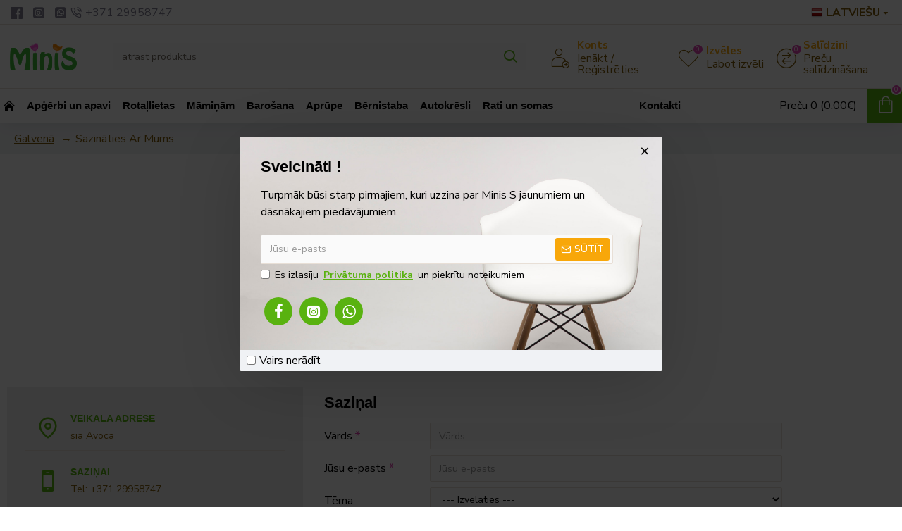

--- FILE ---
content_type: text/html; charset=utf-8
request_url: https://minis.lv/index.php?route=information/contact
body_size: 49954
content:
<!DOCTYPE html>
<html dir="ltr" lang="lv-lv" class="desktop mac chrome chrome131 webkit oc30 is-guest route-information-contact store-0 skin-1 desktop-header-active mobile-sticky layout-8" data-jb="ec11117a" data-jv="3.1.10" data-ov="3.0.3.6">
<head typeof="og:website">
<meta charset="UTF-8" />
<meta name="viewport" content="width=device-width, initial-scale=1.0">
<meta http-equiv="X-UA-Compatible" content="IE=edge">
<title>Sazināties Ar Mums</title>
<base href="https://minis.lv/" />
<link rel="preload" href="catalog/view/theme/journal3/icons/fonts/icomoon.woff2?v=907f30d557" as="font" crossorigin>
<link rel="preconnect" href="https://fonts.googleapis.com/" crossorigin>
<link rel="preconnect" href="https://fonts.gstatic.com/" crossorigin>
<meta property="fb:app_id" content=""/>
<meta property="og:type" content="website"/>
<meta property="og:title" content="Mini S"/>
<meta property="og:url" content="https://minis.lv/"/>
<meta property="og:image" content="https://minis.lv/image/cache/catalog/0Teh/428309_280279065375632_219072885_n-600x315w.jpg"/>
<meta property="og:image:width" content="600"/>
<meta property="og:image:height" content="315"/>
<meta property="og:description" content="Plašs rotaļlietu  un bērnu breču sortimēnts interneta veikalā minis.lv"/>
<meta name="twitter:card" content="summary"/>
<meta name="twitter:site" content="@"/>
<meta name="twitter:title" content="Mini S"/>
<meta name="twitter:image" content="https://minis.lv/image/cache/catalog/0Teh/428309_280279065375632_219072885_n-200x200.jpg"/>
<meta name="twitter:image:width" content="200"/>
<meta name="twitter:image:height" content="200"/>
<meta name="twitter:description" content="Plašs rotaļlietu  un bērnu breču sortimēnts interneta veikalā minis.lv"/>
<script>window['Journal'] = {"isPopup":false,"isPhone":false,"isTablet":false,"isDesktop":true,"filterScrollTop":false,"filterUrlValuesSeparator":",","countdownDay":"Diena","countdownHour":"Stunda","countdownMin":"Min","countdownSec":"Sek","globalPageColumnLeftTabletStatus":false,"globalPageColumnRightTabletStatus":false,"scrollTop":true,"scrollToTop":false,"notificationHideAfter":"2000","quickviewPageStyleCloudZoomStatus":true,"quickviewPageStyleAdditionalImagesCarousel":false,"quickviewPageStyleAdditionalImagesCarouselStyleSpeed":"500","quickviewPageStyleAdditionalImagesCarouselStyleAutoPlay":false,"quickviewPageStyleAdditionalImagesCarouselStylePauseOnHover":true,"quickviewPageStyleAdditionalImagesCarouselStyleDelay":"3000","quickviewPageStyleAdditionalImagesCarouselStyleLoop":false,"quickviewPageStyleAdditionalImagesHeightAdjustment":"5","quickviewPageStyleProductStockUpdate":false,"quickviewPageStylePriceUpdate":false,"quickviewPageStyleOptionsSelect":"none","quickviewText":"\u0100trapskate","mobileHeaderOn":"tablet","subcategoriesCarouselStyleSpeed":"500","subcategoriesCarouselStyleAutoPlay":false,"subcategoriesCarouselStylePauseOnHover":true,"subcategoriesCarouselStyleDelay":"3000","subcategoriesCarouselStyleLoop":false,"productPageStyleImageCarouselStyleSpeed":"500","productPageStyleImageCarouselStyleAutoPlay":false,"productPageStyleImageCarouselStylePauseOnHover":true,"productPageStyleImageCarouselStyleDelay":"3000","productPageStyleImageCarouselStyleLoop":false,"productPageStyleCloudZoomStatus":true,"productPageStyleCloudZoomPosition":"inner","productPageStyleAdditionalImagesCarousel":false,"productPageStyleAdditionalImagesCarouselStyleSpeed":"500","productPageStyleAdditionalImagesCarouselStyleAutoPlay":true,"productPageStyleAdditionalImagesCarouselStylePauseOnHover":true,"productPageStyleAdditionalImagesCarouselStyleDelay":"3000","productPageStyleAdditionalImagesCarouselStyleLoop":false,"productPageStyleAdditionalImagesHeightAdjustment":"5","productPageStyleProductStockUpdate":false,"productPageStylePriceUpdate":false,"productPageStyleOptionsSelect":"none","infiniteScrollStatus":true,"infiniteScrollOffset":"2","infiniteScrollLoadPrev":"Iepriek\u0161\u0113jos","infiniteScrollLoadNext":"N\u0101kamos","infiniteScrollLoading":"Mekl\u0113..","infiniteScrollNoneLeft":"J\u016bs esat sasniedzis saraksta beigas.","checkoutUrl":"https:\/\/minis.lv\/index.php?route=checkout\/checkout","headerHeight":"90","headerCompactHeight":"60","mobileMenuOn":"","searchStyleSearchAutoSuggestStatus":true,"searchStyleSearchAutoSuggestDescription":true,"searchStyleSearchAutoSuggestSubCategories":true,"headerMiniSearchDisplay":"default","stickyStatus":true,"stickyFullHomePadding":false,"stickyFullwidth":true,"stickyAt":"","stickyHeight":"50","headerTopBarHeight":"35","topBarStatus":true,"headerType":"classic","headerMobileHeight":"60","headerMobileStickyStatus":true,"headerMobileTopBarVisibility":true,"headerMobileTopBarHeight":"44","popup":[{"m":195,"c":"baee20bb"}],"headerNotice":[{"m":56,"c":"8dc5ed03"}],"columnsCount":0};</script>
<script>// forEach polyfill
if (window.NodeList && !NodeList.prototype.forEach) {
	NodeList.prototype.forEach = Array.prototype.forEach;
}

(function () {
	if (Journal['isPhone']) {
		return;
	}

	var wrappers = ['search', 'cart', 'cart-content', 'logo', 'language', 'currency'];
	var documentClassList = document.documentElement.classList;

	function extractClassList() {
		return ['desktop', 'tablet', 'phone', 'desktop-header-active', 'mobile-header-active', 'mobile-menu-active'].filter(function (cls) {
			return documentClassList.contains(cls);
		});
	}

	function mqr(mqls, listener) {
		Object.keys(mqls).forEach(function (k) {
			mqls[k].addListener(listener);
		});

		listener();
	}

	function mobileMenu() {
		console.warn('mobile menu!');

		var element = document.querySelector('#main-menu');
		var wrapper = document.querySelector('.mobile-main-menu-wrapper');

		if (element && wrapper) {
			wrapper.appendChild(element);
		}

		var main_menu = document.querySelector('.main-menu');

		if (main_menu) {
			main_menu.classList.add('accordion-menu');
		}

		document.querySelectorAll('.main-menu .dropdown-toggle').forEach(function (element) {
			element.classList.remove('dropdown-toggle');
			element.classList.add('collapse-toggle');
			element.removeAttribute('data-toggle');
		});

		document.querySelectorAll('.main-menu .dropdown-menu').forEach(function (element) {
			element.classList.remove('dropdown-menu');
			element.classList.remove('j-dropdown');
			element.classList.add('collapse');
		});
	}

	function desktopMenu() {
		console.warn('desktop menu!');

		var element = document.querySelector('#main-menu');
		var wrapper = document.querySelector('.desktop-main-menu-wrapper');

		if (element && wrapper) {
			wrapper.insertBefore(element, document.querySelector('#main-menu-2'));
		}

		var main_menu = document.querySelector('.main-menu');

		if (main_menu) {
			main_menu.classList.remove('accordion-menu');
		}

		document.querySelectorAll('.main-menu .collapse-toggle').forEach(function (element) {
			element.classList.add('dropdown-toggle');
			element.classList.remove('collapse-toggle');
			element.setAttribute('data-toggle', 'dropdown');
		});

		document.querySelectorAll('.main-menu .collapse').forEach(function (element) {
			element.classList.add('dropdown-menu');
			element.classList.add('j-dropdown');
			element.classList.remove('collapse');
		});

		document.body.classList.remove('mobile-wrapper-open');
	}

	function mobileHeader() {
		console.warn('mobile header!');

		Object.keys(wrappers).forEach(function (k) {
			var element = document.querySelector('#' + wrappers[k]);
			var wrapper = document.querySelector('.mobile-' + wrappers[k] + '-wrapper');

			if (element && wrapper) {
				wrapper.appendChild(element);
			}

			if (wrappers[k] === 'cart-content') {
				if (element) {
					element.classList.remove('j-dropdown');
					element.classList.remove('dropdown-menu');
				}
			}
		});

		var search = document.querySelector('#search');
		var cart = document.querySelector('#cart');

		if (search && (Journal['searchStyle'] === 'full')) {
			search.classList.remove('full-search');
			search.classList.add('mini-search');
		}

		if (cart && (Journal['cartStyle'] === 'full')) {
			cart.classList.remove('full-cart');
			cart.classList.add('mini-cart')
		}
	}

	function desktopHeader() {
		console.warn('desktop header!');

		Object.keys(wrappers).forEach(function (k) {
			var element = document.querySelector('#' + wrappers[k]);
			var wrapper = document.querySelector('.desktop-' + wrappers[k] + '-wrapper');

			if (wrappers[k] === 'cart-content') {
				if (element) {
					element.classList.add('j-dropdown');
					element.classList.add('dropdown-menu');
					document.querySelector('#cart').appendChild(element);
				}
			} else {
				if (element && wrapper) {
					wrapper.appendChild(element);
				}
			}
		});

		var search = document.querySelector('#search');
		var cart = document.querySelector('#cart');

		if (search && (Journal['searchStyle'] === 'full')) {
			search.classList.remove('mini-search');
			search.classList.add('full-search');
		}

		if (cart && (Journal['cartStyle'] === 'full')) {
			cart.classList.remove('mini-cart');
			cart.classList.add('full-cart');
		}

		documentClassList.remove('mobile-cart-content-container-open');
		documentClassList.remove('mobile-main-menu-container-open');
		documentClassList.remove('mobile-overlay');
	}

	function moveElements(classList) {
		if (classList.includes('mobile-header-active')) {
			mobileHeader();
			mobileMenu();
		} else if (classList.includes('mobile-menu-active')) {
			desktopHeader();
			mobileMenu();
		} else {
			desktopHeader();
			desktopMenu();
		}
	}

	var mqls = {
		phone: window.matchMedia('(max-width: 768px)'),
		tablet: window.matchMedia('(max-width: 1024px)'),
		menu: window.matchMedia('(max-width: ' + Journal['mobileMenuOn'] + 'px)')
	};

	mqr(mqls, function () {
		var oldClassList = extractClassList();

		if (Journal['isDesktop']) {
			if (mqls.phone.matches) {
				documentClassList.remove('desktop');
				documentClassList.remove('tablet');
				documentClassList.add('mobile');
				documentClassList.add('phone');
			} else if (mqls.tablet.matches) {
				documentClassList.remove('desktop');
				documentClassList.remove('phone');
				documentClassList.add('mobile');
				documentClassList.add('tablet');
			} else {
				documentClassList.remove('mobile');
				documentClassList.remove('phone');
				documentClassList.remove('tablet');
				documentClassList.add('desktop');
			}

			if (documentClassList.contains('phone') || (documentClassList.contains('tablet') && Journal['mobileHeaderOn'] === 'tablet')) {
				documentClassList.remove('desktop-header-active');
				documentClassList.add('mobile-header-active');
			} else {
				documentClassList.remove('mobile-header-active');
				documentClassList.add('desktop-header-active');
			}
		}

		if (documentClassList.contains('desktop-header-active') && mqls.menu.matches) {
			documentClassList.add('mobile-menu-active');
		} else {
			documentClassList.remove('mobile-menu-active');
		}

		var newClassList = extractClassList();

		if (oldClassList.join(' ') !== newClassList.join(' ')) {
			if (documentClassList.contains('safari') && !documentClassList.contains('ipad') && navigator.maxTouchPoints && navigator.maxTouchPoints > 2) {
				window.fetch('index.php?route=journal3/journal3/device_detect', {
					method: 'POST',
					body: 'device=ipad',
					headers: {
						'Content-Type': 'application/x-www-form-urlencoded'
					}
				}).then(function (data) {
					return data.json();
				}).then(function (data) {
					if (data.response.reload) {
						window.location.reload();
					}
				});
			}

			if (document.readyState === 'loading') {
				document.addEventListener('DOMContentLoaded', function () {
					moveElements(newClassList);
				});
			} else {
				moveElements(newClassList);
			}
		}
	});

})();

(function () {
	var cookies = {};
	var style = document.createElement('style');
	var documentClassList = document.documentElement.classList;

	document.head.appendChild(style);

	document.cookie.split('; ').forEach(function (c) {
		var cc = c.split('=');
		cookies[cc[0]] = cc[1];
	});

	if (Journal['popup']) {
		for (var i in Journal['popup']) {
			if (!cookies['p-' + Journal['popup'][i]['c']]) {
				documentClassList.add('popup-open');
				documentClassList.add('popup-center');
				break;
			}
		}
	}

	if (Journal['notification']) {
		for (var i in Journal['notification']) {
			if (cookies['n-' + Journal['notification'][i]['c']]) {
				style.sheet.insertRule('.module-notification-' + Journal['notification'][i]['m'] + '{ display:none }');
			}
		}
	}

	if (Journal['headerNotice']) {
		for (var i in Journal['headerNotice']) {
			if (cookies['hn-' + Journal['headerNotice'][i]['c']]) {
				style.sheet.insertRule('.module-header_notice-' + Journal['headerNotice'][i]['m'] + '{ display:none }');
			}
		}
	}

	if (Journal['layoutNotice']) {
		for (var i in Journal['layoutNotice']) {
			if (cookies['ln-' + Journal['layoutNotice'][i]['c']]) {
				style.sheet.insertRule('.module-layout_notice-' + Journal['layoutNotice'][i]['m'] + '{ display:none }');
			}
		}
	}
})();
</script>
<link href="https://fonts.googleapis.com/css?family=Nunito+Sans:700,400%7CCinzel:400&amp;subset=latin-ext" type="text/css" rel="stylesheet"/>
<link href="catalog/view/javascript/bootstrap/css/bootstrap.min.css?v=ec11117a" type="text/css" rel="stylesheet" media="all" />
<link href="catalog/view/javascript/font-awesome/css/font-awesome.min.css?v=ec11117a" type="text/css" rel="stylesheet" media="all" />
<link href="catalog/view/theme/journal3/lib/swiper/swiper.min.css?v=ec11117a" type="text/css" rel="stylesheet" media="all" />
<link href="catalog/view/theme/journal3/stylesheet/style.min.css?v=ec11117a" type="text/css" rel="stylesheet" media="all" />

        
      
<link href="https://minis.lv/index.php?route=information/contact" rel="canonical" />
<link href="https://minis.lv/image/catalog/image/Razhotaji/file_00000000aa0871f4864d9b8f86bfb1e6.png" rel="icon" />
<style>
.blog-post .post-details .post-stats{white-space:nowrap;overflow-x:auto;overflow-y:hidden;-webkit-overflow-scrolling:touch;;margin-top:20px;margin-bottom:15px;padding-bottom:15px;border-width:0;border-bottom-width:1px;border-style:solid;border-color:rgba(232, 223, 214, 1)}.blog-post .post-details .post-stats .p-category{flex-wrap:nowrap;display:inline-flex}.mobile .blog-post .post-details .post-stats{overflow-x:scroll}.blog-post .post-details .post-stats::-webkit-scrollbar{-webkit-appearance:none;height:1px;height:1px;width:1px}.blog-post .post-details .post-stats::-webkit-scrollbar-track{background-color:white}.blog-post .post-details .post-stats::-webkit-scrollbar-thumb{background-color:#999;background-color:rgba(226, 66, 179, 1)}.blog-post .post-details .post-stats .p-posted{display:inline-flex}.blog-post .post-details .post-stats .p-author{display:inline-flex}.blog-post .post-details .post-stats .p-date{display:inline-flex}.p-date-image{color:rgba(255, 255, 255, 1);font-weight:700;background:rgba(89, 178, 16, 1);margin:5px}.p-date-image
i{color:rgba(255, 255, 255, 1)}.blog-post .post-details .post-stats .p-comment{display:inline-flex}.blog-post .post-details .post-stats .p-view{display:inline-flex}.post-content>p{margin-bottom:10px}.post-image{display:block;text-align:left;float:none;margin-bottom:20px}.post-image
img{box-shadow:0 10px 30px rgba(0,0,0,0.1)}.post-content{column-count:initial;column-gap:40px;column-rule-color:rgba(232, 223, 214, 1);column-rule-width:1px;column-rule-style:solid}.blog-post
.tags{justify-content:center}.post-comments{margin-top:20px}.reply-btn.btn,.reply-btn.btn:visited{font-size:16px;font-weight:400;text-transform:none}.reply-btn.btn{padding:2px;padding-right:6px;padding-left:6px;min-width:20px;min-height:20px}.desktop .reply-btn.btn:hover{box-shadow:0 5px 30px -5px rgba(0,0,0,0.25)}.reply-btn.btn:active,.reply-btn.btn:hover:active,.reply-btn.btn:focus:active{box-shadow:inset 0 0 20px rgba(0,0,0,0.25)}.reply-btn.btn:focus{box-shadow:inset 0 0 20px rgba(0,0,0,0.25)}.reply-btn.btn.btn.disabled::after{font-size:20px}.post-comment{margin-bottom:30px;padding-bottom:15px;border-width:0;border-bottom-width:1px;border-style:solid;border-color:rgba(232,223,214,1)}.post-reply{margin-top:15px;margin-left:60px;padding-top:20px;border-width:0;border-top-width:1px;border-style:solid;border-color:rgba(232,223,214,1)}.user-avatar{display:block;margin-right:15px;border-radius:50%}.module-blog_comments .side-image{display:block}.post-comment .user-name{font-size:18px;font-weight:700}.post-comment .user-data
div{font-size:12px}.post-comment .user-site::before{left:-1px}.post-comment .user-data .user-date{display:inline-flex}.post-comment .user-data .user-time{display:inline-flex}.comment-form .form-group:not(.required){display:flex}.user-data .user-site{display:inline-flex}.main-posts.post-grid .post-layout.swiper-slide{margin-right:20px;width:calc((100% - 3 * 20px) / 4 - 0.01px)}.main-posts.post-grid .post-layout:not(.swiper-slide){padding:10px;width:calc(100% / 4 - 0.01px)}.one-column #content .main-posts.post-grid .post-layout.swiper-slide{margin-right:20px;width:calc((100% - 1 * 20px) / 2 - 0.01px)}.one-column #content .main-posts.post-grid .post-layout:not(.swiper-slide){padding:10px;width:calc(100% / 2 - 0.01px)}.two-column #content .main-posts.post-grid .post-layout.swiper-slide{margin-right:0px;width:calc((100% - 0 * 0px) / 1 - 0.01px)}.two-column #content .main-posts.post-grid .post-layout:not(.swiper-slide){padding:0px;width:calc(100% / 1 - 0.01px)}.side-column .main-posts.post-grid .post-layout.swiper-slide{margin-right:0px;width:calc((100% - 0 * 0px) / 1 - 0.01px)}.side-column .main-posts.post-grid .post-layout:not(.swiper-slide){padding:0px;width:calc(100% / 1 - 0.01px)}.main-posts.post-grid{margin:-10px}.post-grid .post-thumb:hover .image
img{transform:scale(1.15)}.post-grid .post-thumb
.caption{position:relative;bottom:auto;width:auto}.post-grid .post-thumb
.name{display:flex;width:auto;margin-left:auto;margin-right:auto;justify-content:center;margin-left:auto;margin-right:auto;margin-top:12px;margin-bottom:12px}.post-grid .post-thumb .name
a{white-space:nowrap;overflow:hidden;text-overflow:ellipsis;font-family:Helvetica,Arial,sans-serif;font-weight:700;font-size:16px;color:rgba(248, 167, 10, 1)}.desktop .post-grid .post-thumb .name a:hover{color:rgba(39, 105, 39, 1)}.post-grid .post-thumb
.description{display:block;text-align:center;margin-bottom:10px}.post-grid .post-thumb .button-group{display:flex;justify-content:center;margin-top:10px;margin-bottom:10px}.post-grid .post-thumb .btn-read-more::before{display:none}.post-grid .post-thumb .btn-read-more::after{display:none;content:'\e5c8' !important;font-family:icomoon !important}.post-grid .post-thumb .btn-read-more .btn-text{display:inline-block;padding:0}.post-grid .post-thumb .btn-read-more.btn, .post-grid .post-thumb .btn-read-more.btn:visited{color:rgba(0, 0, 0, 1)}.post-grid .post-thumb .btn-read-more.btn:hover{color:rgba(0, 0, 0, 1) !important;background:rgba(255, 255, 255, 1) !important}.post-grid .post-thumb .btn-read-more.btn:active, .post-grid .post-thumb .btn-read-more.btn:hover:active, .post-grid .post-thumb .btn-read-more.btn:focus:active{color:rgba(0, 0, 0, 1) !important;background:rgba(240, 242, 245, 1) !important}.post-grid .post-thumb .btn-read-more.btn:focus{color:rgba(0, 0, 0, 1) !important;background:rgba(255, 255, 255, 1)}.post-grid .post-thumb .btn-read-more.btn{background:none;border-width:1px;border-style:solid;border-color:rgba(129, 91, 6, 1);padding:13px;padding-right:18px;padding-left:18px}.post-grid .post-thumb .btn-read-more.btn:hover, .post-grid .post-thumb .btn-read-more.btn:active:hover{border-color:rgba(39, 105, 39, 1)}.post-grid .post-thumb .btn-read-more.btn.btn.disabled::after{font-size:20px}.post-grid .post-thumb .post-stats{display:flex;justify-content:center;position:absolute;transform:translateY(-100%);width:100%;background:rgba(240, 242, 245, 0.9);padding:7px}.post-grid .post-thumb .post-stats .p-author{display:flex}.post-grid .post-thumb .p-date{display:flex}.post-grid .post-thumb .post-stats .p-comment{display:flex}.post-grid .post-thumb .post-stats .p-view{display:flex}.post-grid .post-thumb .btn-read-more{padding:10px
!important}.post-grid .post-thumb .button-group .btn.btn-read-more{border-radius:40px !important}.post-list .post-layout:not(.swiper-slide){margin-bottom:30px}.post-list .post-thumb
.caption{flex-basis:200px;background:rgba(250, 250, 250, 1);padding:20px;padding-top:15px}.desktop .post-list .post-thumb:hover{box-shadow:0 15px 90px -10px rgba(0, 0, 0, 0.2)}.post-list .post-thumb:hover .image
img{transform:scale(1.15)}.post-list .post-thumb
.name{display:flex;width:auto;margin-left:auto;margin-right:auto;justify-content:flex-start;margin-left:0;margin-right:auto}.post-list .post-thumb .name
a{white-space:normal;overflow:visible;text-overflow:initial;font-family:Helvetica,Arial,sans-serif;font-weight:700;font-size:22px}.post-list .post-thumb
.description{display:block;color:rgba(129, 91, 6, 1);padding-top:5px;padding-bottom:5px;margin-top:10px;margin-bottom:10px}.post-list .post-thumb .button-group{display:flex;justify-content:flex-start}.post-list .post-thumb .btn-read-more::before{display:inline-block}.post-list .post-thumb .btn-read-more .btn-text{display:inline-block;padding:0
.4em}.post-list .post-thumb .btn-read-more::after{content:'\e5c8' !important;font-family:icomoon !important}.post-list .post-thumb .btn-read-more.btn, .post-list .post-thumb .btn-read-more.btn:visited{color:rgba(0, 0, 0, 1)}.post-list .post-thumb .btn-read-more.btn:hover{color:rgba(0, 0, 0, 1) !important;background:rgba(255, 255, 255, 1) !important}.post-list .post-thumb .btn-read-more.btn:active, .post-list .post-thumb .btn-read-more.btn:hover:active, .post-list .post-thumb .btn-read-more.btn:focus:active{color:rgba(0, 0, 0, 1) !important;background:rgba(240, 242, 245, 1) !important}.post-list .post-thumb .btn-read-more.btn:focus{color:rgba(0, 0, 0, 1) !important;background:rgba(255, 255, 255, 1)}.post-list .post-thumb .btn-read-more.btn{background:none;border-width:1px;border-style:solid;border-color:rgba(129, 91, 6, 1);padding:13px;padding-right:18px;padding-left:18px}.post-list .post-thumb .btn-read-more.btn:hover, .post-list .post-thumb .btn-read-more.btn:active:hover{border-color:rgba(39, 105, 39, 1)}.post-list .post-thumb .btn-read-more.btn.btn.disabled::after{font-size:20px}.post-list .post-thumb .post-stats{display:flex;justify-content:flex-start;margin-bottom:5px}.post-list .post-thumb .post-stats .p-author{display:block}.post-list .post-thumb .p-date{display:flex}.post-list .post-thumb .post-stats .p-comment{display:block}.post-list .post-thumb .post-stats .p-view{display:flex}.blog-feed
span{display:block;color:rgba(0, 0, 0, 1) !important}.blog-feed{display:inline-flex;margin-right:-20px}.blog-feed::before{content:'\f143' !important;font-family:icomoon !important;font-size:14px;color:rgba(255, 255, 255, 1)}.desktop .blog-feed:hover
span{text-decoration:underline !important}.countdown{font-family:Helvetica,Arial,sans-serif;font-weight:400;font-size:15px;color:rgba(0, 0, 0, 1);background:rgba(240, 242, 245, 1);border-width:1px;border-style:solid;border-color:rgba(232, 223, 214, 1);border-radius:3px;width:90%}.countdown div
span{color:rgba(129,91,6,1)}.countdown>div{border-style:solid;border-color:rgba(232, 223, 214, 1)}.boxed-layout .site-wrapper{overflow:hidden}.boxed-layout
.header{padding:0
20px}.boxed-layout
.breadcrumb{padding-left:20px;padding-right:20px}.wrapper, .mega-menu-content, .site-wrapper > .container, .grid-cols,.desktop-header-active .is-sticky .header .desktop-main-menu-wrapper,.desktop-header-active .is-sticky .sticky-fullwidth-bg,.boxed-layout .site-wrapper, .breadcrumb, .title-wrapper, .page-title > span,.desktop-header-active .header .top-bar,.desktop-header-active .header .mid-bar,.desktop-main-menu-wrapper{max-width:1280px}.desktop-main-menu-wrapper .main-menu>.j-menu>.first-dropdown::before{transform:translateX(calc(0px - (100vw - 1280px) / 2))}html[dir='rtl'] .desktop-main-menu-wrapper .main-menu>.j-menu>.first-dropdown::before{transform:none;right:calc(0px - (100vw - 1280px) / 2)}.desktop-main-menu-wrapper .main-menu>.j-menu>.first-dropdown.mega-custom::before{transform:translateX(calc(0px - (200vw - 1280px) / 2))}html[dir='rtl'] .desktop-main-menu-wrapper .main-menu>.j-menu>.first-dropdown.mega-custom::before{transform:none;right:calc(0px - (200vw - 1280px) / 2)}body{background:rgba(255, 255, 255, 1);font-family:'Nunito Sans';font-weight:400;font-size:16px;color:rgba(0,0,0,1);line-height:1.5;-webkit-font-smoothing:antialiased}#content{padding-top:20px;padding-bottom:20px}.column-left
#content{padding-left:20px}.column-right
#content{padding-right:20px}.side-column{max-width:240px;padding:20px;padding-left:0px}.one-column
#content{max-width:calc(100% - 240px)}.two-column
#content{max-width:calc(100% - 240px * 2)}#column-left{border-width:0;border-right-width:1px;border-style:solid;border-color:rgba(232,223,214,1)}#column-right{border-width:0;border-left-width:1px;border-style:solid;border-color:rgba(232,223,214,1);padding:20px;padding-right:0px}.page-title{display:block}.dropdown.drop-menu>.j-dropdown{left:0;right:auto;transform:translate3d(0,-10px,0)}.dropdown.drop-menu.animating>.j-dropdown{left:0;right:auto;transform:none}.dropdown.drop-menu>.j-dropdown::before{left:10px;right:auto;transform:translateX(0)}.dropdown.dropdown .j-menu .dropdown>a>.count-badge{margin-right:0}.dropdown.dropdown .j-menu .dropdown>a>.count-badge+.open-menu+.menu-label{margin-left:7px}.dropdown.dropdown .j-menu .dropdown>a::after{display:block}.dropdown.dropdown .j-menu>li>a{color:rgba(0, 0, 0, 1);font-weight:400;background:rgba(255, 255, 255, 1);padding:10px}.desktop .dropdown.dropdown .j-menu > li:hover > a, .dropdown.dropdown .j-menu>li.active>a{color:rgba(255, 255, 255, 1);background:rgba(39, 105, 39, 1)}.dropdown.dropdown .j-menu .links-text{white-space:normal;overflow:visible;text-overflow:initial}.dropdown.dropdown .j-menu>li>a::before{margin-right:7px;min-width:20px;font-size:18px}.dropdown.dropdown .j-menu a .count-badge{display:none;position:relative}.dropdown.dropdown:not(.mega-menu) .j-dropdown{min-width:200px}.dropdown.dropdown:not(.mega-menu) .j-menu{box-shadow:30px 40px 90px -10px rgba(0, 0, 0, 0.2)}.dropdown.dropdown .j-dropdown::before{display:block;border-bottom-color:rgba(255,255,255,1);margin-left:7px;margin-top:-10px}legend{font-family:Helvetica,Arial,sans-serif;font-weight:700;font-size:16px;color:rgba(0,0,0,1);margin-bottom:15px;white-space:normal;overflow:visible;text-overflow:initial;text-align:left;font-family:Helvetica,Arial,sans-serif;font-weight:700;font-size:16px;color:rgba(0,0,0,1);margin-bottom:15px;white-space:normal;overflow:visible;text-overflow:initial;text-align:left}legend::after{display:none;margin-top:10px;left:initial;right:initial;margin-left:0;margin-right:auto;transform:none;display:none;margin-top:10px;left:initial;right:initial;margin-left:0;margin-right:auto;transform:none}legend.page-title>span::after{display:none;margin-top:10px;left:initial;right:initial;margin-left:0;margin-right:auto;transform:none;display:none;margin-top:10px;left:initial;right:initial;margin-left:0;margin-right:auto;transform:none}legend::after,legend.page-title>span::after{width:50px;height:1px;background:rgba(39,105,39,1);width:50px;height:1px;background:rgba(39,105,39,1)}.title{font-family:Helvetica,Arial,sans-serif;font-weight:700;font-size:16px;color:rgba(0,0,0,1);margin-bottom:15px;white-space:normal;overflow:visible;text-overflow:initial;text-align:left}.title::after{display:none;margin-top:10px;left:initial;right:initial;margin-left:0;margin-right:auto;transform:none}.title.page-title>span::after{display:none;margin-top:10px;left:initial;right:initial;margin-left:0;margin-right:auto;transform:none}.title::after,.title.page-title>span::after{width:50px;height:1px;background:rgba(39, 105, 39, 1)}html:not(.popup) .page-title{font-size:30px;text-align:left;margin-bottom:20px;white-space:normal;overflow:visible;text-overflow:initial}html:not(.popup) .page-title::after, html:not(.popup) .page-title.page-title>span::after{width:50px;height:3px;background:rgba(226, 66, 179, 1)}html:not(.popup) .page-title::after{margin-top:10px}html:not(.popup) .page-title.page-title>span::after{margin-top:10px}.menu-label{font-family:Helvetica,Arial,sans-serif;font-weight:400;color:rgba(255,255,255,1);text-transform:none;background:rgba(89,178,16,1);border-radius:2px;padding:1px;padding-right:5px;padding-left:5px}.title.module-title{font-size:22px;font-weight:700;padding:0px;white-space:normal;overflow:visible;text-overflow:initial}.btn,.btn:visited{font-size:14px;color:rgba(255,255,255,1);font-weight:400;text-transform:uppercase}.btn:hover{color:rgba(255, 255, 255, 1) !important;background:rgba(39, 105, 39, 1) !important}.btn:active,.btn:hover:active,.btn:focus:active{color:rgba(255, 255, 255, 1) !important;background:rgba(89, 178, 16, 1) !important;box-shadow:inset 0 0 5px rgba(0,0,0,0.1)}.btn:focus{color:rgba(255, 255, 255, 1) !important;box-shadow:inset 0 0 5px rgba(0,0,0,0.1)}.btn{background:rgba(248, 167, 10, 1);border-width:2px;padding:15px;padding-right:20px;padding-left:20px}.desktop .btn:hover{box-shadow:0 10px 30px rgba(0,0,0,0.1)}.btn.btn.disabled::after{font-size:20px}.btn-secondary.btn,.btn-secondary.btn:visited{color:rgba(0,0,0,1)}.btn-secondary.btn:hover{color:rgba(255, 255, 255, 1) !important;background:rgba(39, 105, 39, 1) !important}.btn-secondary.btn{background:rgba(255,254,250,1)}.btn-secondary.btn.btn.disabled::after{font-size:20px}.btn-success.btn{background:rgba(221,123,25,1)}.btn-success.btn:hover{background:rgba(39, 105, 39, 1) !important}.btn-success.btn.btn.disabled::after{font-size:20px}.btn-danger.btn{background:rgba(226,66,179,1)}.btn-danger.btn.btn.disabled::after{font-size:20px}.btn-warning.btn,.btn-warning.btn:visited{color:rgba(0,0,0,1)}.btn-warning.btn:hover{color:rgba(255, 255, 255, 1) !important;background:rgba(39, 105, 39, 1) !important}.btn-warning.btn{background:rgba(255,254,250,1)}.btn-warning.btn.btn.disabled::after{font-size:20px}.btn-info.btn,.btn-info.btn:visited{color:rgba(255,255,255,1)}.btn-info.btn:hover{color:rgba(255, 255, 255, 1) !important}.btn-info.btn{background:rgba(129,91,6,1);border-width:0px}.btn-info.btn.btn.disabled::after{font-size:20px}.btn-light.btn,.btn-light.btn:visited{color:rgba(0,0,0,1)}.btn-light.btn:hover{color:rgba(255, 255, 255, 1) !important;background:rgba(39, 105, 39, 1) !important}.btn-light.btn{background:rgba(238,238,238,1)}.btn-light.btn.btn.disabled::after{font-size:20px}.btn-dark.btn{background:rgba(39,105,39,1)}.btn-dark.btn.btn.disabled::after{font-size:20px}.buttons{margin-top:20px;font-size:16px}.buttons>div{flex:1;width:auto;flex-basis:0}.buttons > div
.btn{width:100%}.buttons .pull-left{margin-right:0}.buttons>div+div{padding-left:20px}.buttons .pull-right:only-child{flex:1;margin:0
0 0 auto}.buttons .pull-right:only-child
.btn{width:100%}.buttons input+.btn{margin-top:5px}.buttons input[type=checkbox]{margin-right:7px !important;margin-left:3px !important}.tags{margin-top:15px;justify-content:flex-start;font-size:14px;font-weight:700}.tags a,.tags-title{margin-right:8px;margin-bottom:8px}.tags
b{display:none}.tags
a{border-radius:10px;padding-right:8px;padding-left:8px;font-size:14px;color:rgba(255, 255, 255, 1);font-weight:400;text-decoration:none;background:rgba(39, 105, 39, 1)}.tags a:hover{color:rgba(255, 255, 255, 1);background:rgba(89, 178, 16, 1)}.tags a:active{color:rgba(255,255,255,1);background:rgba(39,105,39,1)}.breadcrumb{display:block !important;text-align:left;padding:10px;padding-left:0px;white-space:normal;-webkit-overflow-scrolling:touch}.breadcrumb::before{background:rgba(240, 242, 245, 1)}.breadcrumb li:first-of-type a i::before{content:'\eb69' !important;font-family:icomoon !important;top:1px}.breadcrumb
a{color:rgba(129, 91, 6, 1)}.breadcrumb li:last-of-type
a{color:rgba(129,91,6,1)}.breadcrumb>li+li:before{content:'→';color:rgba(129, 91, 6, 1);top:1px}.mobile
.breadcrumb{overflow-x:visible}.breadcrumb::-webkit-scrollbar{-webkit-appearance:initial;height:1px;height:1px;width:1px}.breadcrumb::-webkit-scrollbar-track{background-color:white}.breadcrumb::-webkit-scrollbar-thumb{background-color:#999}.panel-group .panel-heading a::before{content:'\e5c8' !important;font-family:icomoon !important;margin-right:3px;order:10}.desktop .panel-group .panel-heading:hover a::before{color:rgba(226, 66, 179, 1)}.panel-group .panel-active .panel-heading a::before{content:'\e5db' !important;font-family:icomoon !important;color:rgba(226, 66, 179, 1)}.panel-group .panel-heading
a{justify-content:space-between;font-family:'Nunito Sans';font-weight:700;font-size:14px;color:rgba(0, 0, 0, 1);text-transform:uppercase;padding:12px;padding-right:5px;padding-bottom:10px}.panel-group .panel-heading:hover
a{color:rgba(39, 105, 39, 1)}.panel-group .panel-heading{background:rgba(250, 250, 250, 1)}.panel-group .panel-heading:hover, .panel-group .panel-active .panel-heading{background:rgba(240, 242, 245, 1)}.panel-group .panel-active .panel-heading:hover, .panel-group .panel-active .panel-heading{background:rgba(240, 242, 245, 1)}.panel-group
.panel{margin-top:5px !important}.panel-group{margin-top:-5px}.panel-group .panel-body{background:rgba(240, 242, 245, 1);padding:15px}.panel-group .panel-heading + .panel-collapse .panel-body{border-width:0;border-top-width:1px;border-style:solid;border-color:rgba(232, 223, 214, 1)}body h1, body h2, body h3, body h4, body h5, body
h6{font-family:Helvetica,Arial,sans-serif;font-weight:700}body
a{color:rgba(89, 178, 16, 1);text-decoration:underline;display:inline-block}body a:hover{color:rgba(39, 105, 39, 1);text-decoration:none}body
p{margin-bottom:15px}body
h1{margin-bottom:20px}body
h2{font-size:30px;margin-bottom:15px}body
h3{margin-bottom:15px}body
h4{text-transform:uppercase;margin-bottom:15px}body
h5{font-family:'Cinzel';font-weight:400;font-size:30px;color:rgba(129, 91, 6, 1);margin-bottom:20px}body
h6{font-family:Helvetica,Arial,sans-serif;font-weight:700;font-size:15px;color:rgba(255, 255, 255, 1);text-transform:uppercase;background:rgba(89, 178, 16, 1);padding:10px;padding-top:7px;padding-bottom:7px;margin-top:5px;margin-bottom:15px;display:inline-block}body
blockquote{font-family:Helvetica,Arial,sans-serif;font-weight:400;font-size:17px;color:rgba(39, 105, 39, 1);padding-left:20px;margin-top:20px;margin-bottom:20px;border-width:0;border-left-width:5px;border-style:solid;border-color:rgba(226, 66, 179, 1);float:none;display:flex;flex-direction:column;max-width:500px}body blockquote::before{margin-left:initial;margin-right:auto;float:none;content:'\e9af' !important;font-family:icomoon !important;font-size:45px;color:rgba(0, 0, 0, 1);margin-right:10px;margin-bottom:10px}body
hr{margin-top:20px;margin-bottom:20px;border-width:0;border-top-width:1px;border-style:solid;border-color:rgba(232, 223, 214, 1);overflow:hidden}body .drop-cap{font-family:Helvetica,Arial,sans-serif !important;font-weight:700 !important;font-size:100px !important;font-family:Georgia,serif;font-weight:700;margin-right:5px}body .amp::before{content:'\e901' !important;font-family:icomoon !important;font-size:25px;top:5px}body .video-responsive{max-width:550px;margin-bottom:20px}.count-badge{font-family:'Nunito Sans';font-weight:400;color:rgba(255, 255, 255, 1);background:rgba(226, 66, 179, 1);border-width:2px;border-style:solid;border-color:rgba(255, 255, 255, 1);border-radius:10px}.product-label
b{font-family:'Nunito Sans';font-weight:700;color:rgba(255, 255, 255, 1);text-transform:uppercase;background:rgba(89, 178, 16, 1);padding:6px}.product-label.product-label-default
b{min-width:45px}.tooltip-inner{font-size:12px;color:rgba(255, 255, 255, 1);background:rgba(39, 105, 39, 1);border-radius:2px;box-shadow:0 -15px 100px -10px rgba(0, 0, 0, 0.1)}.tooltip.top .tooltip-arrow{border-top-color:rgba(39, 105, 39, 1)}.tooltip.right .tooltip-arrow{border-right-color:rgba(39, 105, 39, 1)}.tooltip.bottom .tooltip-arrow{border-bottom-color:rgba(39, 105, 39, 1)}.tooltip.left .tooltip-arrow{border-left-color:rgba(39,105,39,1)}table{border-width:1px !important;border-style:solid !important;border-color:rgba(232, 223, 214, 1) !important}table thead
td{font-size:16px;font-weight:700;text-transform:uppercase;background:rgba(238, 238, 238, 1)}table thead td, table thead
th{border-width:0 !important;border-bottom-width:1px !important;border-style:solid !important;border-color:rgba(232, 223, 214, 1) !important}table tfoot
td{background:rgba(238, 238, 238, 1)}table tfoot td, table tfoot
th{border-width:0 !important;border-top-width:1px !important;border-style:solid !important;border-color:rgba(232, 223, 214, 1) !important}.table-responsive{border-width:1px;border-style:solid;border-color:rgba(232,223,214,1);-webkit-overflow-scrolling:touch}.table-responsive>table{border-width:0px !important}.table-responsive::-webkit-scrollbar-thumb{background-color:rgba(226,66,179,1);border-radius:5px}.table-responsive::-webkit-scrollbar{height:2px;width:2px}.has-error{color:rgba(226, 66, 179, 1) !important}.form-group .control-label{max-width:150px;padding-top:7px;padding-bottom:5px;justify-content:flex-start}.has-error .form-control{border-style:solid !important;border-color:rgba(226, 66, 179, 1) !important}.required .control-label::after, .required .control-label+div::before,.text-danger{font-size:17px;color:rgba(226,66,179,1)}.form-group{margin-bottom:8px}.required.has-error .control-label::after, .required.has-error .control-label+div::before{color:rgba(226, 66, 179, 1) !important}.required .control-label::after, .required .control-label+div::before{margin-top:3px}input.form-control{color:rgba(0, 0, 0, 1) !important;background:rgba(250, 250, 250, 1) !important;border-width:1px !important;border-style:solid !important;border-color:rgba(232, 223, 214, 1) !important;border-radius:2px !important;max-width:500px;height:38px}input.form-control:focus{background:rgba(255, 255, 255, 1) !important;box-shadow:inset 0 0 5px rgba(0,0,0,0.1)}input.form-control:hover{border-color:rgba(39, 105, 39, 1) !important;box-shadow:0 5px 20px -5px rgba(0,0,0,0.1)}input.form-control:focus,input.form-control:active{border-color:rgba(39, 105, 39, 1) !important}textarea.form-control{color:rgba(0, 0, 0, 1) !important;background:rgba(250, 250, 250, 1) !important;border-width:1px !important;border-style:solid !important;border-color:rgba(232, 223, 214, 1) !important;border-radius:2px !important;height:100px}textarea.form-control:focus{background:rgba(255, 255, 255, 1) !important;box-shadow:inset 0 0 5px rgba(0,0,0,0.1)}textarea.form-control:hover{border-color:rgba(39, 105, 39, 1) !important;box-shadow:0 5px 20px -5px rgba(0,0,0,0.1)}textarea.form-control:focus,textarea.form-control:active{border-color:rgba(39, 105, 39, 1) !important}select.form-control{color:rgba(0, 0, 0, 1) !important;background:rgba(250, 250, 250, 1) !important;border-width:1px !important;border-style:solid !important;border-color:rgba(232, 223, 214, 1) !important;border-radius:2px !important;max-width:500px}select.form-control:focus{background:rgba(255, 255, 255, 1) !important;box-shadow:inset 0 0 5px rgba(0,0,0,0.1)}select.form-control:hover{border-color:rgba(39, 105, 39, 1) !important;box-shadow:0 5px 20px -5px rgba(0,0,0,0.1)}select.form-control:focus,select.form-control:active{border-color:rgba(39, 105, 39, 1) !important}.radio{width:100%}.checkbox{width:100%}.input-group .input-group-btn
.btn{min-width:36px;padding:12px;min-height:36px}.product-option-file .btn i::before{content:'\ebd8' !important;font-family:icomoon !important}.stepper input.form-control{background:rgba(250, 250, 250, 1) !important;border-width:0px !important}.stepper{width:50px;height:36px;border-style:solid;border-color:rgba(129, 91, 6, 1)}.stepper span
i{color:rgba(129, 91, 6, 1);background-color:rgba(238, 238, 238, 1)}.stepper span i:hover{color:rgba(255,255,255,1);background-color:rgba(39,105,39,1)}.pagination-results{font-size:14px;letter-spacing:1px;margin-top:20px;justify-content:flex-start}.pagination-results .text-right{display:block}.pagination>li>a{color:rgba(0,0,0,1)}.pagination>li>a:hover{color:rgba(255,255,255,1)}.pagination>li.active>span,.pagination>li.active>span:hover,.pagination>li>a:focus{color:rgba(255,255,255,1)}.pagination>li{background:rgba(250,250,250,1);border-radius:2px}.pagination>li>a,.pagination>li>span{padding:5px;padding-right:6px;padding-left:6px}.pagination>li:hover{background:rgba(89,178,16,1)}.pagination>li.active{background:rgba(89, 178, 16, 1)}.pagination > li:first-child a::before, .pagination > li:last-child a::before{content:'\e940' !important;font-family:icomoon !important;color:rgba(0, 0, 0, 1)}.pagination > li:first-child:hover a::before, .pagination > li:last-child:hover a::before{color:rgba(255, 255, 255, 1)}.pagination > li .prev::before, .pagination > li .next::before{content:'\e93e' !important;font-family:icomoon !important;color:rgba(0, 0, 0, 1)}.pagination > li:hover .prev::before, .pagination > li:hover .next::before{color:rgba(255,255,255,1)}.pagination>li:not(:first-of-type){margin-left:5px}.rating .fa-stack{font-size:13px;width:1.2em}.rating .fa-star, .rating .fa-star+.fa-star-o{color:rgba(255, 254, 250, 1)}.rating .fa-star-o:only-child{color:rgba(0,0,0,1)}.rating-stars{border-top-left-radius:3px;border-top-right-radius:3px}.popup-inner-body{max-height:calc(100vh - 50px * 2)}.popup-container{max-width:calc(100% - 20px * 2)}.popup-bg{background:rgba(0,0,0,0.75)}.popup-body,.popup{background:rgba(255, 255, 255, 1)}.popup-content, .popup .site-wrapper{padding:20px}.popup-body{border-radius:3px;box-shadow:0 15px 90px -10px rgba(0, 0, 0, 0.2)}.popup-container .popup-close::before{content:'\e5cd' !important;font-family:icomoon !important;font-size:18px}.popup-close{width:30px;height:30px;margin-right:10px;margin-top:35px}.popup-container .btn.popup-close{border-radius:50% !important}.popup-container>.btn,.popup-container>.btn:visited{font-size:16px;color:rgba(0,0,0,1);text-transform:none}.popup-container>.btn:hover{color:rgba(39, 105, 39, 1) !important;background:none !important}.popup-container>.btn{background:none;border-style:none;padding:3px;box-shadow:none}.popup-container>.btn:active,.popup-container>.btn:hover:active,.popup-container>.btn:focus:active{background:none !important}.popup-container>.btn:focus{background:none}.popup-container>.btn.btn.disabled::after{font-size:20px}.scroll-top i::before{content:'\e5d8' !important;font-family:icomoon !important;font-size:20px;color:rgba(255, 255, 255, 1);background:rgba(89, 178, 16, 1);padding:10px}.scroll-top:hover i::before{background:rgba(39,105,39,1)}.scroll-top{left:auto;right:10px;transform:translateX(0);;margin-left:10px;margin-right:10px;margin-bottom:10px}.journal-loading > i::before, .ias-spinner > i::before, .lg-outer .lg-item::after,.btn.disabled::after{content:'\e92f' !important;font-family:icomoon !important;font-size:30px;color:rgba(226, 66, 179, 1)}.journal-loading > .fa-spin, .lg-outer .lg-item::after,.btn.disabled::after{animation:fa-spin infinite linear;;animation-duration:1500ms}.btn-cart::before,.fa-shopping-cart::before{content:'\e92b' !important;font-family:icomoon !important;left:-1px}.btn-wishlist::before{content:'\f08a' !important;font-family:icomoon !important}.btn-compare::before,.compare-btn::before{content:'\eab6' !important;font-family:icomoon !important}.fa-refresh::before{content:'\eacd' !important;font-family:icomoon !important}.fa-times-circle::before,.fa-times::before,.reset-filter::before,.notification-close::before,.popup-close::before,.hn-close::before{content:'\e981' !important;font-family:icomoon !important}.p-author::before{content:'\ead9' !important;font-family:icomoon !important;margin-right:5px}.p-date::before{content:'\f133' !important;font-family:icomoon !important;margin-right:5px}.p-time::before{content:'\eb29' !important;font-family:icomoon !important;margin-right:5px}.p-comment::before{content:'\f27a' !important;font-family:icomoon !important;margin-right:5px}.p-view::before{content:'\f06e' !important;font-family:icomoon !important;margin-right:5px}.p-category::before{content:'\f022' !important;font-family:icomoon !important;margin-right:5px}.user-site::before{content:'\e321' !important;font-family:icomoon !important;left:-1px;margin-right:5px}.desktop ::-webkit-scrollbar{width:12px}.desktop ::-webkit-scrollbar-track{background:rgba(240, 242, 245, 1)}.desktop ::-webkit-scrollbar-thumb{background:rgba(89,178,16,1);border-width:4px;border-style:solid;border-color:rgba(240,242,245,1);border-radius:10px}.expand-content{max-height:70px}.block-expand.btn,.block-expand.btn:visited{font-size:16px;font-weight:400;text-transform:none}.block-expand.btn{padding:2px;padding-right:6px;padding-left:6px;min-width:20px;min-height:20px}.desktop .block-expand.btn:hover{box-shadow:0 5px 30px -5px rgba(0,0,0,0.25)}.block-expand.btn:active,.block-expand.btn:hover:active,.block-expand.btn:focus:active{box-shadow:inset 0 0 20px rgba(0,0,0,0.25)}.block-expand.btn:focus{box-shadow:inset 0 0 20px rgba(0,0,0,0.25)}.block-expand.btn.btn.disabled::after{font-size:20px}.block-expand::after{content:'Vairāk'}.block-expanded .block-expand::after{content:'Mazāk'}.block-expand::before{content:'\e5db' !important;font-family:icomoon !important;margin-right:5px}.block-expanded .block-expand::before{content:'\e5d8' !important;font-family:icomoon !important;margin-right:5px}.block-expand-overlay{background:linear-gradient(to bottom, transparent, rgba(255, 255, 255, 1))}.safari .block-expand-overlay{background:linear-gradient(to bottom, rgba(255,255,255,0), rgba(255, 255, 255, 1))}.iphone .block-expand-overlay{background:linear-gradient(to bottom, rgba(255,255,255,0), rgba(255, 255, 255, 1))}.ipad .block-expand-overlay{background:linear-gradient(to bottom,rgba(255,255,255,0),rgba(255,255,255,1))}.old-browser{color:rgba(42,42,42,1);background:rgba(255,255,255,1)}.notification-cart.notification{max-width:400px;margin:20px;margin-bottom:0px;padding:10px;background:rgba(250, 250, 250, 1);border-radius:5px;box-shadow:0 15px 90px -10px rgba(0, 0, 0, 0.2);color:rgba(129, 91, 6, 1)}.notification-cart .notification-close{display:block;width:25px;height:25px;margin-right:5px;margin-top:5px}.notification-cart .notification-close::before{content:'\e5cd' !important;font-family:icomoon !important;font-size:20px}.notification-cart .notification-close.btn, .notification-cart .notification-close.btn:visited{font-size:16px;color:rgba(0, 0, 0, 1);text-transform:none}.notification-cart .notification-close.btn:hover{color:rgba(39, 105, 39, 1) !important;background:none !important}.notification-cart .notification-close.btn{background:none;border-style:none;padding:3px;box-shadow:none}.notification-cart .notification-close.btn:active, .notification-cart .notification-close.btn:hover:active, .notification-cart .notification-close.btn:focus:active{background:none !important}.notification-cart .notification-close.btn:focus{background:none}.notification-cart .notification-close.btn.btn.disabled::after{font-size:20px}.notification-cart
img{display:block;margin-right:10px;margin-bottom:10px}.notification-cart .notification-title{color:rgba(0, 0, 0, 1)}.notification-cart .notification-buttons{display:flex;padding:10px;margin:-10px;margin-top:5px}.notification-cart .notification-view-cart{display:inline-flex;flex-grow:1}.notification-cart .notification-checkout{display:inline-flex;flex-grow:1;margin-left:10px}.notification-cart .notification-checkout::after{content:'\e5c8' !important;font-family:icomoon !important;margin-left:5px}.notification-wishlist.notification{max-width:400px;margin:20px;margin-bottom:0px;padding:10px;background:rgba(250, 250, 250, 1);border-radius:5px;box-shadow:0 15px 90px -10px rgba(0, 0, 0, 0.2);color:rgba(129, 91, 6, 1)}.notification-wishlist .notification-close{display:block;width:25px;height:25px;margin-right:5px;margin-top:5px}.notification-wishlist .notification-close::before{content:'\e5cd' !important;font-family:icomoon !important;font-size:20px}.notification-wishlist .notification-close.btn, .notification-wishlist .notification-close.btn:visited{font-size:16px;color:rgba(0, 0, 0, 1);text-transform:none}.notification-wishlist .notification-close.btn:hover{color:rgba(39, 105, 39, 1) !important;background:none !important}.notification-wishlist .notification-close.btn{background:none;border-style:none;padding:3px;box-shadow:none}.notification-wishlist .notification-close.btn:active, .notification-wishlist .notification-close.btn:hover:active, .notification-wishlist .notification-close.btn:focus:active{background:none !important}.notification-wishlist .notification-close.btn:focus{background:none}.notification-wishlist .notification-close.btn.btn.disabled::after{font-size:20px}.notification-wishlist
img{display:block;margin-right:10px;margin-bottom:10px}.notification-wishlist .notification-title{color:rgba(0, 0, 0, 1)}.notification-wishlist .notification-buttons{display:flex;padding:10px;margin:-10px;margin-top:5px}.notification-wishlist .notification-view-cart{display:inline-flex;flex-grow:1}.notification-wishlist .notification-checkout{display:inline-flex;flex-grow:1;margin-left:10px}.notification-wishlist .notification-checkout::after{content:'\e5c8' !important;font-family:icomoon !important;margin-left:5px}.notification-compare.notification{max-width:400px;margin:20px;margin-bottom:0px;padding:10px;background:rgba(250, 250, 250, 1);border-radius:5px;box-shadow:0 15px 90px -10px rgba(0, 0, 0, 0.2);color:rgba(129, 91, 6, 1)}.notification-compare .notification-close{display:block;width:25px;height:25px;margin-right:5px;margin-top:5px}.notification-compare .notification-close::before{content:'\e5cd' !important;font-family:icomoon !important;font-size:20px}.notification-compare .notification-close.btn, .notification-compare .notification-close.btn:visited{font-size:16px;color:rgba(0, 0, 0, 1);text-transform:none}.notification-compare .notification-close.btn:hover{color:rgba(39, 105, 39, 1) !important;background:none !important}.notification-compare .notification-close.btn{background:none;border-style:none;padding:3px;box-shadow:none}.notification-compare .notification-close.btn:active, .notification-compare .notification-close.btn:hover:active, .notification-compare .notification-close.btn:focus:active{background:none !important}.notification-compare .notification-close.btn:focus{background:none}.notification-compare .notification-close.btn.btn.disabled::after{font-size:20px}.notification-compare
img{display:block;margin-right:10px;margin-bottom:10px}.notification-compare .notification-title{color:rgba(0, 0, 0, 1)}.notification-compare .notification-buttons{display:flex;padding:10px;margin:-10px;margin-top:5px}.notification-compare .notification-view-cart{display:inline-flex;flex-grow:1}.notification-compare .notification-checkout{display:inline-flex;flex-grow:1;margin-left:10px}.notification-compare .notification-checkout::after{content:'\e5c8' !important;font-family:icomoon !important;margin-left:5px}.popup-quickview .popup-container{width:760px}.popup-quickview .popup-inner-body{height:600px}.route-product-product.popup-quickview .product-info .product-left{width:50%}.route-product-product.popup-quickview .product-info .product-right{width:calc(100% - 50%);padding-left:20px}.route-product-product.popup-quickview h1.page-title{display:none}.route-product-product.popup-quickview div.page-title{display:block}.route-product-product.popup-quickview .page-title{font-size:30px;text-align:left;margin-bottom:20px;white-space:normal;overflow:visible;text-overflow:initial}.route-product-product.popup-quickview .page-title::after, .route-product-product.popup-quickview .page-title.page-title>span::after{width:50px;height:3px;background:rgba(226, 66, 179, 1)}.route-product-product.popup-quickview .page-title::after{margin-top:10px}.route-product-product.popup-quickview .page-title.page-title>span::after{margin-top:10px}.route-product-product.popup-quickview .direction-horizontal .additional-image{width:calc(100% / 4)}.route-product-product.popup-quickview .additional-images .swiper-container{overflow:hidden}.route-product-product.popup-quickview .additional-images .swiper-buttons{display:none;top:50%;width:calc(100% - (-15px * 2));margin-top:-10px}.route-product-product.popup-quickview .additional-images:hover .swiper-buttons{display:block}.route-product-product.popup-quickview .additional-images .swiper-button-prev{left:0;right:auto;transform:translate(0, -50%)}.route-product-product.popup-quickview .additional-images .swiper-button-next{left:auto;right:0;transform:translate(0, -50%)}.route-product-product.popup-quickview .additional-images .swiper-buttons
div{width:35px;height:35px;background:rgba(39, 105, 39, 1);border-width:4px;border-style:solid;border-color:rgba(255, 255, 255, 1);border-radius:50%}.route-product-product.popup-quickview .additional-images .swiper-button-disabled{opacity:0}.route-product-product.popup-quickview .additional-images .swiper-buttons div::before{content:'\e408' !important;font-family:icomoon !important;color:rgba(255, 255, 255, 1)}.route-product-product.popup-quickview .additional-images .swiper-buttons .swiper-button-next::before{content:'\e409' !important;font-family:icomoon !important;color:rgba(255, 255, 255, 1)}.route-product-product.popup-quickview .additional-images .swiper-buttons div:not(.swiper-button-disabled):hover{background:rgba(226, 66, 179, 1)}.route-product-product.popup-quickview .additional-images .swiper-pagination{display:block;margin-bottom:-10px;left:50%;right:auto;transform:translateX(-50%)}.route-product-product.popup-quickview .additional-images
.swiper{padding-bottom:15px}.route-product-product.popup-quickview .additional-images .swiper-pagination-bullet{width:8px;height:8px;background-color:rgba(232, 223, 214, 1)}.route-product-product.popup-quickview .additional-images .swiper-pagination>span+span{margin-left:8px}.desktop .route-product-product.popup-quickview .additional-images .swiper-pagination-bullet:hover{background-color:rgba(39, 105, 39, 1)}.route-product-product.popup-quickview .additional-images .swiper-pagination-bullet.swiper-pagination-bullet-active{background-color:rgba(39, 105, 39, 1)}.route-product-product.popup-quickview .additional-images .swiper-pagination>span{border-radius:20px}.route-product-product.popup-quickview .additional-image{padding:calc(10px / 2)}.route-product-product.popup-quickview .additional-images{margin-top:10px;margin-right:-5px;margin-left:-5px}.route-product-product.popup-quickview .additional-images
img{border-width:1px;border-style:solid}.route-product-product.popup-quickview .additional-images img:hover{border-color:rgba(0, 0, 0, 1)}.route-product-product.popup-quickview .product-info .product-stats li::before{content:'\f111' !important;font-family:icomoon !important}.route-product-product.popup-quickview .product-info .product-stats
ul{width:100%}.route-product-product.popup-quickview .product-stats .product-views::before{content:'\f06e' !important;font-family:icomoon !important}.route-product-product.popup-quickview .product-stats .product-sold::before{content:'\e263' !important;font-family:icomoon !important}.route-product-product.popup-quickview .product-info .custom-stats{justify-content:space-between}.route-product-product.popup-quickview .product-info .product-details
.rating{justify-content:flex-start}.route-product-product.popup-quickview .product-info .product-details .countdown-wrapper{display:block}.route-product-product.popup-quickview .product-info .product-details .product-price-group{text-align:left;padding-top:15px;margin-top:-5px;border-width:0;border-top-width:1px;border-style:solid;border-color:rgba(232, 223, 214, 1);display:flex}.route-product-product.popup-quickview .product-info .product-details .price-group{justify-content:flex-start;flex-direction:row;align-items:center}.route-product-product.popup-quickview .product-info .product-details .product-price-new{order:-1}.route-product-product.popup-quickview .product-info .product-details .product-price-old{margin-left:10px}.route-product-product.popup-quickview .product-info .product-details .product-points{display:block}.route-product-product.popup-quickview .product-info .product-details .product-tax{display:block}.route-product-product.popup-quickview .product-info .product-details
.discounts{display:block}.route-product-product.popup-quickview .product-info .product-details .product-options>.options-title{display:none}.route-product-product.popup-quickview .product-info .product-details .product-options>h3{display:block}.route-product-product.popup-quickview .product-info .product-options .push-option > div input:checked+img{box-shadow:inset 0 0 8px rgba(0, 0, 0, 0.7)}.route-product-product.popup-quickview .product-info .product-details .button-group-page{position:fixed;width:100%;z-index:1000;;background:rgba(238, 238, 238, 1);padding:10px;margin:0px;border-width:0;border-top-width:1px;border-style:solid;border-color:rgba(232, 223, 214, 1);box-shadow:0 -15px 100px -10px rgba(0,0,0,0.1)}.route-product-product.popup-quickview{padding-bottom:60px !important}.route-product-product.popup-quickview .site-wrapper{padding-bottom:0 !important}.route-product-product.popup-quickview.mobile .product-info .product-right{padding-bottom:60px !important}.route-product-product.popup-quickview .product-info .button-group-page
.stepper{display:flex;height:47px}.route-product-product.popup-quickview .product-info .button-group-page .btn-cart{display:inline-flex;margin-right:7px}.route-product-product.popup-quickview .product-info .button-group-page .btn-cart::before, .route-product-product.popup-quickview .product-info .button-group-page .btn-cart .btn-text{display:inline-block}.route-product-product.popup-quickview .product-info .product-details .stepper-group{flex-grow:1}.route-product-product.popup-quickview .product-info .product-details .stepper-group .btn-cart{flex-grow:1}.route-product-product.popup-quickview .product-info .button-group-page .btn-cart::before{font-size:17px}.route-product-product.popup-quickview .product-info .button-group-page .btn-more-details{display:inline-flex;flex-grow:0}.route-product-product.popup-quickview .product-info .button-group-page .btn-more-details .btn-text{display:none}.route-product-product.popup-quickview .product-info .button-group-page .btn-more-details::after{content:'\e5c8' !important;font-family:icomoon !important;font-size:18px}.route-product-product.popup-quickview .product-info .button-group-page .btn-more-details.btn{background:rgba(89, 178, 16, 1)}.route-product-product.popup-quickview .product-info .button-group-page .btn-more-details.btn:hover{background:rgba(39, 105, 39, 1) !important}.route-product-product.popup-quickview .product-info .button-group-page .btn-more-details.btn.btn.disabled::after{font-size:20px}.route-product-product.popup-quickview .product-info .product-details .button-group-page .wishlist-compare{flex-grow:0 !important;margin:0px
!important}.route-product-product.popup-quickview .product-info .button-group-page .wishlist-compare{margin-left:auto}.route-product-product.popup-quickview .product-info .button-group-page .btn-wishlist{display:inline-flex;margin:0px;margin-right:7px}.route-product-product.popup-quickview .product-info .button-group-page .btn-wishlist .btn-text{display:none}.route-product-product.popup-quickview .product-info .button-group-page .wishlist-compare .btn-wishlist{width:auto !important}.route-product-product.popup-quickview .product-info .button-group-page .btn-wishlist::before{font-size:17px}.route-product-product.popup-quickview .product-info .button-group-page .btn-wishlist.btn, .route-product-product.popup-quickview .product-info .button-group-page .btn-wishlist.btn:visited{color:rgba(255, 255, 255, 1)}.route-product-product.popup-quickview .product-info .button-group-page .btn-wishlist.btn:hover{color:rgba(255, 255, 255, 1) !important}.route-product-product.popup-quickview .product-info .button-group-page .btn-wishlist.btn{background:rgba(129, 91, 6, 1);border-width:0px}.route-product-product.popup-quickview .product-info .button-group-page .btn-wishlist.btn.btn.disabled::after{font-size:20px}.route-product-product.popup-quickview .product-info .button-group-page .btn-compare{display:inline-flex;margin-right:7px}.route-product-product.popup-quickview .product-info .button-group-page .btn-compare .btn-text{display:none}.route-product-product.popup-quickview .product-info .button-group-page .wishlist-compare .btn-compare{width:auto !important}.route-product-product.popup-quickview .product-info .button-group-page .btn-compare::before{font-size:17px}.route-product-product.popup-quickview .product-info .button-group-page .btn-compare.btn, .route-product-product.popup-quickview .product-info .button-group-page .btn-compare.btn:visited{color:rgba(255, 255, 255, 1)}.route-product-product.popup-quickview .product-info .button-group-page .btn-compare.btn:hover{color:rgba(255, 255, 255, 1) !important}.route-product-product.popup-quickview .product-info .button-group-page .btn-compare.btn{background:rgba(129, 91, 6, 1);border-width:0px}.route-product-product.popup-quickview .product-info .button-group-page .btn-compare.btn.btn.disabled::after{font-size:20px}.popup-quickview .product-right
.description{order:100}.popup-quickview
.description{padding-top:15px;margin-top:15px;border-width:0;border-top-width:1px;border-style:solid;border-color:rgba(232, 223, 214, 1)}.popup-quickview .expand-content{max-height:100%;overflow:visible}.popup-quickview .block-expanded + .block-expand-overlay .block-expand::after{content:'Show Less'}.login-box{flex-direction:row}.login-box
.well{padding-top:20px;padding-right:20px;margin-right:30px}.popup-login .popup-container{width:500px}.popup-login .popup-inner-body{height:265px}.popup-register .popup-container{width:500px}.popup-register .popup-inner-body{height:580px}.login-box>div:first-of-type{margin-right:30px}.account-list>li>a{font-size:14px;color:rgba(129, 91, 6, 1);padding:10px;border-width:1px;border-style:solid;border-color:rgba(232, 223, 214, 1);border-radius:3px;flex-direction:column;width:100%;text-align:center}.desktop .account-list>li>a:hover{color:rgba(89,178,16,1);background:rgba(255,255,255,1)}.account-list>li>a::before{content:'\e93f' !important;font-family:icomoon !important;font-size:45px;color:rgba(129, 91, 6, 1);margin:0}.desktop .account-list>li>a:hover::before{color:rgba(39, 105, 39, 1)}.account-list .edit-info{display:flex}.route-information-sitemap .site-edit{display:block}.account-list .edit-pass{display:flex}.route-information-sitemap .site-pass{display:block}.account-list .edit-address{display:flex}.route-information-sitemap .site-address{display:block}.account-list .edit-wishlist{display:flex}.my-cards{display:block}.account-list .edit-order{display:flex}.route-information-sitemap .site-history{display:block}.account-list .edit-downloads{display:flex}.route-information-sitemap .site-download{display:block}.account-list .edit-rewards{display:flex}.account-list .edit-returns{display:flex}.account-list .edit-transactions{display:flex}.account-list .edit-recurring{display:flex}.my-affiliates{display:block}.my-newsletter .account-list{display:flex}.my-affiliates
.title{display:block}.my-newsletter
.title{display:block}.my-account
.title{display:none}.my-orders
.title{display:block}.my-cards
.title{display:block}.account-page
.title{font-family:Helvetica,Arial,sans-serif;font-weight:700;font-size:16px;color:rgba(0, 0, 0, 1);margin-bottom:15px;white-space:normal;overflow:visible;text-overflow:initial;text-align:left}.account-page .title::after{display:none;margin-top:10px;left:initial;right:initial;margin-left:0;margin-right:auto;transform:none}.account-page .title.page-title>span::after{display:none;margin-top:10px;left:initial;right:initial;margin-left:0;margin-right:auto;transform:none}.account-page .title::after, .account-page .title.page-title>span::after{width:50px;height:1px;background:rgba(39,105,39,1)}.account-list>li>a:hover{border-color:rgba(39, 105, 39, 1);box-shadow:0 15px 90px -10px rgba(0,0,0,0.2)}.account-list>li{width:calc(100% / 5);padding:10px;margin:0}.account-list{margin:0
-10px -10px;flex-direction:row}.account-list>.edit-info>a::before{content:'\e90d' !important;font-family:icomoon !important}.account-list>.edit-pass>a::before{content:'\eac4' !important;font-family:icomoon !important}.account-list>.edit-address>a::before{content:'\e956' !important;font-family:icomoon !important}.account-list>.edit-wishlist>a::before{content:'\e955' !important;font-family:icomoon !important}.my-cards .account-list>li>a::before{content:'\e950' !important;font-family:icomoon !important}.account-list>.edit-order>a::before{content:'\ead5' !important;font-family:icomoon !important}.account-list>.edit-downloads>a::before{content:'\eb4e' !important;font-family:icomoon !important}.account-list>.edit-rewards>a::before{content:'\e952' !important;font-family:icomoon !important}.account-list>.edit-returns>a::before{content:'\f112' !important;font-family:icomoon !important}.account-list>.edit-transactions>a::before{content:'\e928' !important;font-family:icomoon !important}.account-list>.edit-recurring>a::before{content:'\e8b3' !important;font-family:icomoon !important}.account-list>.affiliate-add>a::before{content:'\e95a' !important;font-family:icomoon !important}.account-list>.affiliate-edit>a::before{content:'\e95a' !important;font-family:icomoon !important}.account-list>.affiliate-track>a::before{content:'\e93c' !important;font-family:icomoon !important}.my-newsletter .account-list>li>a::before{content:'\e94c' !important;font-family:icomoon !important}.route-account-register .account-customer-group label::after{display:none !important}#account .account-fax label::after{display:none !important}.route-account-register .address-company label::after{display:none !important}#account-address .address-company label::after{display:none !important}.route-account-register .address-address-2 label::after{display:none !important}#account-address .address-address-2 label::after{display:none !important}.route-checkout-cart .td-qty .stepper input.form-control{background:rgba(250, 250, 250, 1) !important;border-width:0px !important}.route-checkout-cart .td-qty
.stepper{width:50px;height:36px;border-style:solid;border-color:rgba(129, 91, 6, 1)}.route-checkout-cart .td-qty .stepper span
i{color:rgba(129, 91, 6, 1);background-color:rgba(238, 238, 238, 1)}.route-checkout-cart .td-qty .stepper span i:hover{color:rgba(255, 255, 255, 1);background-color:rgba(39, 105, 39, 1)}.route-checkout-cart .td-qty .btn-update.btn, .route-checkout-cart .td-qty .btn-update.btn:visited{color:rgba(255, 255, 255, 1)}.route-checkout-cart .td-qty .btn-update.btn:hover{color:rgba(255, 255, 255, 1) !important}.route-checkout-cart .td-qty .btn-update.btn{background:rgba(129, 91, 6, 1);border-width:0px}.route-checkout-cart .td-qty .btn-update.btn.btn.disabled::after{font-size:20px}.route-checkout-cart .td-qty .btn-remove.btn{background:rgba(226, 66, 179, 1)}.route-checkout-cart .td-qty .btn-remove.btn.btn.disabled::after{font-size:20px}.route-checkout-cart .cart-page{display:flex}.route-checkout-cart .cart-bottom{max-width:400px}.cart-bottom{background:rgba(238,238,238,1);padding:20px;margin-top:-40px;margin-left:20px;border-width:1px;border-style:solid;border-color:rgba(232,223,214,1)}.panels-total{flex-direction:column}.panels-total .cart-total{background:rgba(250, 250, 250, 1);align-items:flex-start}.route-checkout-cart
.buttons{margin-top:20px;font-size:16px}.route-checkout-cart .buttons>div{flex:1;width:auto;flex-basis:0}.route-checkout-cart .buttons > div
.btn{width:100%}.route-checkout-cart .buttons .pull-left{margin-right:0}.route-checkout-cart .buttons>div+div{padding-left:20px}.route-checkout-cart .buttons .pull-right:only-child{flex:1;margin:0
0 0 auto}.route-checkout-cart .buttons .pull-right:only-child
.btn{width:100%}.route-checkout-cart .buttons input+.btn{margin-top:5px}.route-checkout-cart .buttons input[type=checkbox]{margin-right:7px !important;margin-left:3px !important}.cart-table .td-image{display:table-cell}.cart-table .td-qty .stepper, .cart-section .stepper, .cart-table .td-qty .btn-update.btn, .cart-section .td-qty .btn-primary.btn{display:inline-flex}.cart-table .td-name{display:table-cell}.cart-table .td-model{display:table-cell}.route-account-order-info .table-responsive .table-order thead>tr>td:nth-child(2){display:table-cell}.route-account-order-info .table-responsive .table-order tbody>tr>td:nth-child(2){display:table-cell}.route-account-order-info .table-responsive .table-order tfoot>tr>td:last-child{display:table-cell}.cart-table .td-price{display:table-cell}.route-checkout-cart .cart-panels{margin-bottom:30px}.route-checkout-cart .cart-panels .form-group .control-label{max-width:9999px;padding-top:7px;padding-bottom:5px;justify-content:flex-start}.route-checkout-cart .cart-panels .form-group{margin-bottom:6px}.route-checkout-cart .cart-panels input.form-control{color:rgba(0, 0, 0, 1) !important;background:rgba(250, 250, 250, 1) !important;border-width:1px !important;border-style:solid !important;border-color:rgba(232, 223, 214, 1) !important;border-radius:2px !important}.route-checkout-cart .cart-panels input.form-control:focus{background:rgba(255, 255, 255, 1) !important;box-shadow:inset 0 0 5px rgba(0, 0, 0, 0.1)}.route-checkout-cart .cart-panels input.form-control:hover{border-color:rgba(39, 105, 39, 1) !important;box-shadow:0 5px 20px -5px rgba(0, 0, 0, 0.1)}.route-checkout-cart .cart-panels input.form-control:focus, .route-checkout-cart .cart-panels input.form-control:active{border-color:rgba(39, 105, 39, 1) !important}.route-checkout-cart .cart-panels textarea.form-control{color:rgba(0, 0, 0, 1) !important;background:rgba(250, 250, 250, 1) !important;border-width:1px !important;border-style:solid !important;border-color:rgba(232, 223, 214, 1) !important;border-radius:2px !important}.route-checkout-cart .cart-panels textarea.form-control:focus{background:rgba(255, 255, 255, 1) !important;box-shadow:inset 0 0 5px rgba(0, 0, 0, 0.1)}.route-checkout-cart .cart-panels textarea.form-control:hover{border-color:rgba(39, 105, 39, 1) !important;box-shadow:0 5px 20px -5px rgba(0, 0, 0, 0.1)}.route-checkout-cart .cart-panels textarea.form-control:focus, .route-checkout-cart .cart-panels textarea.form-control:active{border-color:rgba(39, 105, 39, 1) !important}.route-checkout-cart .cart-panels select.form-control{color:rgba(0, 0, 0, 1) !important;background:rgba(250, 250, 250, 1) !important;border-width:1px !important;border-style:solid !important;border-color:rgba(232, 223, 214, 1) !important;border-radius:2px !important;max-width:200px}.route-checkout-cart .cart-panels select.form-control:focus{background:rgba(255, 255, 255, 1) !important;box-shadow:inset 0 0 5px rgba(0, 0, 0, 0.1)}.route-checkout-cart .cart-panels select.form-control:hover{border-color:rgba(39, 105, 39, 1) !important;box-shadow:0 5px 20px -5px rgba(0, 0, 0, 0.1)}.route-checkout-cart .cart-panels select.form-control:focus, .route-checkout-cart .cart-panels select.form-control:active{border-color:rgba(39, 105, 39, 1) !important}.route-checkout-cart .cart-panels
.radio{width:100%}.route-checkout-cart .cart-panels
.checkbox{width:100%}.route-checkout-cart .cart-panels .input-group .input-group-btn .btn, .route-checkout-cart .cart-panels .input-group .input-group-btn .btn:visited{font-size:14px;color:rgba(255, 255, 255, 1);font-weight:400;text-transform:uppercase}.route-checkout-cart .cart-panels .input-group .input-group-btn .btn:hover{color:rgba(255, 255, 255, 1) !important;background:rgba(39, 105, 39, 1) !important}.route-checkout-cart .cart-panels .input-group .input-group-btn .btn:active, .route-checkout-cart .cart-panels .input-group .input-group-btn .btn:hover:active, .route-checkout-cart .cart-panels .input-group .input-group-btn .btn:focus:active{color:rgba(255, 255, 255, 1) !important;background:rgba(89, 178, 16, 1) !important;box-shadow:inset 0 0 5px rgba(0, 0, 0, 0.1)}.route-checkout-cart .cart-panels .input-group .input-group-btn .btn:focus{color:rgba(255, 255, 255, 1) !important;box-shadow:inset 0 0 5px rgba(0, 0, 0, 0.1)}.route-checkout-cart .cart-panels .input-group .input-group-btn
.btn{background:rgba(248, 167, 10, 1);border-width:2px;padding:15px;padding-right:20px;padding-left:20px;min-width:35px;min-height:35px;margin-left:5px}.desktop .route-checkout-cart .cart-panels .input-group .input-group-btn .btn:hover{box-shadow:0 10px 30px rgba(0, 0, 0, 0.1)}.route-checkout-cart .cart-panels .input-group .input-group-btn .btn.btn.disabled::after{font-size:20px}.route-checkout-cart .cart-panels .product-option-file .btn i::before{content:'\ebd8' !important;font-family:icomoon !important}.route-checkout-cart .cart-panels
.title{display:none}.route-checkout-cart .cart-panels>p{display:none}.route-checkout-cart .cart-panels .panel-reward{display:block}.route-checkout-cart .cart-panels .panel-coupon{display:block}.route-checkout-cart .cart-panels .panel-shipping{display:block}.route-checkout-cart .cart-panels .panel-voucher{display:block}.route-checkout-cart .cart-panels .panel-reward
.collapse{display:none}.route-checkout-cart .cart-panels .panel-reward
.collapse.in{display:block}.route-checkout-cart .cart-panels .panel-reward .panel-heading{pointer-events:auto}.route-checkout-cart .cart-panels .panel-coupon
.collapse{display:none}.route-checkout-cart .cart-panels .panel-coupon
.collapse.in{display:block}.route-checkout-cart .cart-panels .panel-coupon .panel-heading{pointer-events:auto}.route-checkout-cart .cart-panels .panel-shipping
.collapse{display:none}.route-checkout-cart .cart-panels .panel-shipping
.collapse.in{display:block}.route-checkout-cart .cart-panels .panel-shipping .panel-heading{pointer-events:auto}.route-checkout-cart .cart-panels .panel-voucher
.collapse{display:none}.route-checkout-cart .cart-panels .panel-voucher
.collapse.in{display:block}.route-checkout-cart .cart-panels .panel-voucher .panel-heading{pointer-events:auto}.route-product-category .page-title{display:block}.route-product-category .category-description{order:0}.category-image{float:none}.category-text{position:static;bottom:auto}.category-description{margin-bottom:20px}.category-description>img{box-shadow:0 10px 30px rgba(0, 0, 0, 0.1)}.refine-categories .refine-item.swiper-slide{margin-right:20px;width:calc((100% - 7 * 20px) / 8 - 0.01px)}.refine-categories .refine-item:not(.swiper-slide){padding:10px;width:calc(100% / 8 - 0.01px)}.one-column #content .refine-categories .refine-item.swiper-slide{margin-right:20px;width:calc((100% - 6 * 20px) / 7 - 0.01px)}.one-column #content .refine-categories .refine-item:not(.swiper-slide){padding:10px;width:calc(100% / 7 - 0.01px)}.two-column #content .refine-categories .refine-item.swiper-slide{margin-right:10px;width:calc((100% - 5 * 10px) / 6 - 0.01px)}.two-column #content .refine-categories .refine-item:not(.swiper-slide){padding:5px;width:calc(100% / 6 - 0.01px)}.side-column .refine-categories .refine-item.swiper-slide{margin-right:15px;width:calc((100% - 0 * 15px) / 1 - 0.01px)}.side-column .refine-categories .refine-item:not(.swiper-slide){padding:7.5px;width:calc(100% / 1 - 0.01px)}.refine-items{margin:-10px}.refine-categories{margin-bottom:20px}.refine-links .refine-item+.refine-item{margin-left:10px}.refine-categories .swiper-container{overflow:hidden}.refine-categories .swiper-buttons{display:none;top:50%;width:calc(100% - (-15px * 2));margin-top:-10px}.refine-categories:hover .swiper-buttons{display:block}.refine-categories .swiper-button-prev{left:0;right:auto;transform:translate(0, -50%)}.refine-categories .swiper-button-next{left:auto;right:0;transform:translate(0, -50%)}.refine-categories .swiper-buttons
div{width:35px;height:35px;background:rgba(39, 105, 39, 1);border-width:4px;border-style:solid;border-color:rgba(255, 255, 255, 1);border-radius:50%}.refine-categories .swiper-button-disabled{opacity:0}.refine-categories .swiper-buttons div::before{content:'\e408' !important;font-family:icomoon !important;color:rgba(255, 255, 255, 1)}.refine-categories .swiper-buttons .swiper-button-next::before{content:'\e409' !important;font-family:icomoon !important;color:rgba(255, 255, 255, 1)}.refine-categories .swiper-buttons div:not(.swiper-button-disabled):hover{background:rgba(226, 66, 179, 1)}.refine-categories .swiper-pagination{display:block;margin-bottom:-10px;left:50%;right:auto;transform:translateX(-50%)}.refine-categories
.swiper{padding-bottom:15px}.refine-categories .swiper-pagination-bullet{width:8px;height:8px;background-color:rgba(232, 223, 214, 1)}.refine-categories .swiper-pagination>span+span{margin-left:8px}.desktop .refine-categories .swiper-pagination-bullet:hover{background-color:rgba(39, 105, 39, 1)}.refine-categories .swiper-pagination-bullet.swiper-pagination-bullet-active{background-color:rgba(39, 105, 39, 1)}.refine-categories .swiper-pagination>span{border-radius:20px}.desktop .refine-item a:hover{background:rgba(250, 250, 250, 1)}.refine-item
a{padding:7px;border-width:1px;border-style:solid;border-color:rgba(232, 223, 214, 1)}.refine-item a:hover{border-color:rgba(39, 105, 39, 1)}.refine-item a
img{display:block}.refine-name{white-space:normal;overflow:visible;text-overflow:initial;padding:7px;padding-bottom:0px}.refine-item .refine-name{color:rgba(129, 91, 6, 1);text-align:center}.refine-name .count-badge{display:none}.checkout-section.section-login{display:block}.quick-checkout-wrapper div .title.section-title{white-space:normal;overflow:visible;text-overflow:initial}.quick-checkout-wrapper div .title.section-title::after{display:none;margin-top:7px}.quick-checkout-wrapper div .title.section-title.page-title>span::after{display:none;margin-top:7px}.checkout-section{background:rgba(240, 242, 245, 1);padding:15px;border-width:1px;border-style:solid;border-color:rgba(232, 223, 214, 1);margin-bottom:25px}.quick-checkout-wrapper > div
.right{padding-left:25px;width:calc(100% - 30%)}.quick-checkout-wrapper > div
.left{width:30%}.section-payment{padding-left:20px;width:calc(100% - 40%);display:block}.section-shipping{width:40%;display:block}.quick-checkout-wrapper .right .section-cvr{display:block}.quick-checkout-wrapper .right .section-cvr .control-label{display:flex}.quick-checkout-wrapper .right .section-cvr .form-coupon{display:flex}.quick-checkout-wrapper .right .section-cvr .form-voucher{display:flex}.quick-checkout-wrapper .right .section-cvr .form-reward{display:flex}.quick-checkout-wrapper .right .checkout-payment-details
legend{display:block}.quick-checkout-wrapper .right .confirm-section
.buttons{margin-top:20px;font-size:16px}.quick-checkout-wrapper .right .confirm-section .buttons>div{flex:1;width:auto;flex-basis:0}.quick-checkout-wrapper .right .confirm-section .buttons > div
.btn{width:100%}.quick-checkout-wrapper .right .confirm-section .buttons .pull-left{margin-right:0}.quick-checkout-wrapper .right .confirm-section .buttons>div+div{padding-left:20px}.quick-checkout-wrapper .right .confirm-section .buttons .pull-right:only-child{flex:1;margin:0
0 0 auto}.quick-checkout-wrapper .right .confirm-section .buttons .pull-right:only-child
.btn{width:100%}.quick-checkout-wrapper .right .confirm-section .buttons input+.btn{margin-top:5px}.quick-checkout-wrapper .right .confirm-section .buttons input[type=checkbox]{margin-right:7px !important;margin-left:3px !important}.quick-checkout-wrapper .confirm-section
textarea{display:block}.quick-checkout-wrapper .section-comments label::after{display:none !important}.quick-checkout-wrapper .left .section-login
.title{display:block}.quick-checkout-wrapper .left .section-register
.title{display:block}.quick-checkout-wrapper .left .payment-address
.title{display:block}.quick-checkout-wrapper .left .shipping-address
.title{display:block}.quick-checkout-wrapper .right .shipping-payment
.title{display:block}.quick-checkout-wrapper .right .section-cvr
.title{display:block}.quick-checkout-wrapper .right .checkout-payment-details
.title{display:block}.quick-checkout-wrapper .right .cart-section
.title{display:block}.quick-checkout-wrapper .right .confirm-section
.title{display:block}.quick-checkout-wrapper .account-customer-group label::after{display:none !important}.quick-checkout-wrapper .account-telephone label::after{display:none !important}.quick-checkout-wrapper .account-fax label::after{display:none !important}.quick-checkout-wrapper .address-company label::after{display:none !important}.quick-checkout-wrapper .address-address-2 label::after{display:none !important}.quick-checkout-wrapper .shipping-payment .shippings
p{display:none;font-weight:bold}.quick-checkout-wrapper .shipping-payment .ship-wrapper
p{display:none}.shipping-payment .section-body
.radio{margin-bottom:8px}.section-shipping .section-body>div:first-child::before{content:'\eab8' !important;font-family:icomoon !important;margin-right:7px}.section-shipping .section-body>div:nth-child(2)::before{content:'\eab9' !important;font-family:icomoon !important;color:rgba(221, 123, 25, 1);margin-right:7px}.section-payment .section-body>div:first-child::before{content:'\e961' !important;font-family:icomoon !important;margin-right:7px}.section-payment .section-body>div:nth-child(2)::before{content:'\e95d' !important;font-family:icomoon !important;margin-right:7px}.section-payment .section-body>div:nth-child(3)::before{content:'\f0d6' !important;font-family:icomoon !important;margin-right:7px}.quick-checkout-wrapper .cart-section .td-qty .btn-primary.btn, .quick-checkout-wrapper .cart-section .td-qty .btn-primary.btn:visited{color:rgba(255, 255, 255, 1)}.quick-checkout-wrapper .cart-section .td-qty .btn-primary.btn:hover{color:rgba(255, 255, 255, 1) !important}.quick-checkout-wrapper .cart-section .td-qty .btn-primary.btn{background:rgba(129, 91, 6, 1);border-width:0px}.quick-checkout-wrapper .cart-section .td-qty .btn-primary.btn.btn.disabled::after{font-size:20px}.quick-checkout-wrapper .cart-section .td-qty .btn-danger.btn{background:rgba(226, 66, 179, 1)}.quick-checkout-wrapper .cart-section .td-qty .btn-danger.btn.btn.disabled::after{font-size:20px}.route-product-compare .compare-buttons .btn-remove.btn{background:rgba(226, 66, 179, 1)}.route-product-compare .compare-buttons .btn-remove.btn.btn.disabled::after{font-size:20px}.route-product-compare .compare-buttons .btn-cart{display:flex}.route-product-compare .compare-buttons .btn-remove{display:flex}.compare-name{display:table-row}.compare-image{display:table-row}.compare-price{display:table-row}.compare-model{display:table-row}.compare-manufacturer{display:table-row}.compare-availability{display:table-row}.compare-rating{display:table-row}.compare-summary{display:table-row}.compare-weight{display:table-row}.compare-dimensions{display:table-row}.route-information-contact .location-title{display:none}.route-information-contact .store-image{display:block}.route-information-contact .store-address{display:none}.route-information-contact .store-tel{display:none}.route-information-contact .store-fax{display:none}.route-information-contact .store-info{display:none}.route-information-contact .store-address
a{display:none}.route-information-contact .stores-title{display:none;display:none !important}.route-information-contact .other-stores{display:none}.route-information-information
.content{column-count:2;column-gap:30px;column-rule-style:none}.maintenance-page
header{display:none !important}.maintenance-page
footer{display:none !important}#common-maintenance{color:rgba(0, 0, 0, 1);padding:40px}.route-product-manufacturer #content a
img{display:block}.route-product-manufacturer .manufacturer
a{padding:8px;border-width:1px;border-style:solid;border-color:rgba(232, 223, 214, 1);border-radius:3px}.route-product-manufacturer .manufacturer a:hover{border-color:rgba(39, 105, 39, 1)}.route-product-manufacturer
h2.title{white-space:normal;overflow:visible;text-overflow:initial;font-size:40px;font-weight:400}.route-product-manufacturer h2.title::after{display:none;margin-top:7px}.route-product-manufacturer h2.title.page-title>span::after{display:none;margin-top:7px}.route-product-search #content .search-criteria-title{display:block}.route-product-search #content
.buttons{margin-top:20px;font-size:16px}.route-product-search #content .buttons>div{flex:1;width:auto;flex-basis:0}.route-product-search #content .buttons > div
.btn{width:100%}.route-product-search #content .buttons .pull-left{margin-right:0}.route-product-search #content .buttons>div+div{padding-left:20px}.route-product-search #content .buttons .pull-right:only-child{flex:1;margin:0
0 0 auto}.route-product-search #content .buttons .pull-right:only-child
.btn{width:100%}.route-product-search #content .buttons input+.btn{margin-top:5px}.route-product-search #content .buttons input[type=checkbox]{margin-right:7px !important;margin-left:3px !important}.route-product-search #content .search-products-title{display:block}.route-information-sitemap #content>.row>div+div{padding-left:50px;border-width:0;border-left-width:1px;border-style:solid;border-color:rgba(232, 223, 214, 1)}.route-information-sitemap #content>.row>div>ul>li>a::before{content:'\f15c' !important;font-family:icomoon !important}.route-information-sitemap #content > .row > div > ul li ul li a::before{content:'\f0f6' !important;font-family:icomoon !important}.route-information-sitemap #content>.row{flex-direction:row}.route-information-sitemap #content>.row>div{width:auto}.route-account-wishlist td .btn-remove.btn{background:rgba(226, 66, 179, 1)}.route-account-wishlist td .btn-remove.btn.btn.disabled::after{font-size:20px}.route-account-wishlist .td-image{display:table-cell}.route-account-wishlist .td-name{display:table-cell}.route-account-wishlist .td-model{display:table-cell}.route-account-wishlist .td-stock{display:table-cell}.route-account-wishlist .td-price{display:table-cell}.route-account-wishlist .td-stock.in-stock{color:rgba(221, 123, 25, 1)}.route-account-wishlist .td-stock.out-of-stock{color:rgba(255, 255, 255, 1)}.route-account-wishlist .td-price
b{color:rgba(89, 178, 16, 1)}.route-account-wishlist .td-price
s{font-size:14px;text-decoration:line-through}.product-info .product-left{width:50%}.product-info .product-right{width:calc(100% - 50%);padding-left:30px}.route-product-product:not(.popup) .product-info .product-left{padding-top:20px}.route-product-product:not(.popup) .product-info .product-right .product-details{padding-top:20px}.route-product-product:not(.popup) h1.page-title{display:none}.route-product-product:not(.popup) .product-info div.page-title{display:block}.product-image .main-image{border-width:1px;border-style:solid;border-color:rgba(232, 223, 214, 1)}.zm-viewer
img{background:rgba(255, 255, 255, 1)}.product-image .main-image .swiper-container{overflow:hidden}.product-image .main-image .swiper-buttons{display:block;top:50%;width:calc(100% - (0px * 2));margin-top:0px}.product-image .main-image .swiper-button-prev{left:0;right:auto;transform:translate(0, -50%)}.product-image .main-image .swiper-button-next{left:auto;right:0;transform:translate(0, -50%)}.product-image .main-image .swiper-buttons
div{width:40px;height:40px;background:none;border-width:0px;border-style:solid;border-color:rgba(240, 242, 245, 1)}.product-image .main-image .swiper-button-disabled{opacity:0}.product-image .main-image .swiper-buttons div::before{content:'\e93e' !important;font-family:icomoon !important;font-size:35px;color:rgba(129, 91, 6, 1)}.product-image .main-image .swiper-buttons .swiper-button-next::before{content:'\e93f' !important;font-family:icomoon !important;font-size:35px;color:rgba(129, 91, 6, 1)}.product-image .main-image .swiper-pagination{display:block;margin-bottom:-10px;left:50%;right:auto;transform:translateX(-50%)}.product-image .main-image
.swiper{padding-bottom:15px}.product-image .main-image .swiper-pagination-bullet{width:10px;height:5px;background-color:rgba(129, 91, 6, 1)}.product-image .main-image .swiper-pagination>span+span{margin-left:8px}.desktop .product-image .main-image .swiper-pagination-bullet:hover{background-color:rgba(226, 66, 179, 1)}.product-image .main-image .swiper-pagination-bullet.swiper-pagination-bullet-active{background-color:rgba(226, 66, 179, 1)}.product-image .main-image .swiper-pagination>span{border-radius:20px}.product-image .swiper .swiper-controls{display:none}.lg-product-images.lg-backdrop{background:rgba(255, 255, 255, 1)}.lg-product-images #lg-download{display:none}.lg-product-images .lg-image{max-height:calc(100% - 100px)}.lg-product-images .lg-actions .lg-prev::before{content:'\e93e' !important;font-family:icomoon !important;font-size:35px;color:rgba(39, 105, 39, 1);left:-10px}.desktop .lg-product-images .lg-actions .lg-prev:hover::before{color:rgba(89, 178, 16, 1)}.lg-product-images .lg-actions .lg-next::before{content:'\e93f' !important;font-family:icomoon !important;font-size:35px;color:rgba(39, 105, 39, 1);left:10px}.desktop .lg-product-images .lg-actions .lg-next:hover::before{color:rgba(89, 178, 16, 1)}.lg-product-images .lg-actions .lg-icon{background:none}.lg-product-images .lg-toolbar{color:rgba(0, 0, 0, 1)}.lg-product-images #lg-counter{display:inline-block}.lg-product-images #lg-zoom-in{display:block}.lg-product-images #lg-actual-size{display:block}.lg-product-images #lg-download-in::after{content:'\eb4d' !important;font-family:icomoon !important}.lg-product-images #lg-zoom-in::after{content:'\ebef' !important;font-family:icomoon !important;color:rgba(0, 0, 0, 1)}.lg-product-images #lg-actual-size::after{content:'\ebf0' !important;font-family:icomoon !important;color:rgba(0, 0, 0, 1)}.lg-product-images .lg-close::after{content:'\ebeb' !important;font-family:icomoon !important;color:rgba(0, 0, 0, 1)}.lg-product-images .lg-sub-html{font-size:22px;color:rgba(0, 0, 0, 1);white-space:nowrap;overflow:hidden;text-overflow:ellipsis;top:auto;display:block}.lg-product-images.lg-thumb-open .lg-sub-html{bottom:90px !important}.lg-product-images .lg-thumb-item{margin-top:10px;padding-right:10px}.lg-product-images .lg-thumb-item
img{margin-bottom:10px;border-width:1px;border-style:solid;border-color:rgba(0, 0, 0, 0);border-radius:3px}.lg-product-images .lg-thumb-outer{padding-left:10px;background:rgba(39, 105, 39, 1)}.desktop .lg-product-images .lg-thumb-item img:hover, .lg-product-images .lg-thumb-item.active
img{border-color:rgba(39, 105, 39, 1)}.lg-product-images div.lg-thumb-item.active
img{border-color:rgba(39, 105, 39, 1)}.lg-product-images .lg-toogle-thumb::after{color:rgba(250, 250, 250, 1)}.desktop .lg-product-images .lg-toogle-thumb:hover::after{color:rgba(89, 178, 16, 1)}.lg-product-images .lg-toogle-thumb{background:rgba(39, 105, 39, 1);left:auto;right:20px;transform:translateX(0)}.direction-horizontal .additional-image{width:calc(100% / 6)}.additional-images .swiper-container{overflow:hidden}.additional-images .swiper-buttons{display:block;top:50%}.additional-images .swiper-button-prev{left:0;right:auto;transform:translate(0, -50%)}.additional-images .swiper-button-next{left:auto;right:0;transform:translate(0, -50%)}.additional-images .swiper-buttons
div{width:70px;height:20px;background:rgba(129, 91, 6, 1)}.additional-images .swiper-button-disabled{opacity:0}.additional-images .swiper-buttons div::before{content:'\e5c4' !important;font-family:icomoon !important;color:rgba(255, 255, 255, 1)}.additional-images .swiper-buttons .swiper-button-next::before{content:'\e5c8' !important;font-family:icomoon !important;color:rgba(255, 255, 255, 1)}.additional-images .swiper-buttons div:not(.swiper-button-disabled):hover{background:rgba(226, 66, 179, 1)}.additional-images .swiper-pagination{display:block;margin-bottom:-10px;left:50%;right:auto;transform:translateX(-50%)}.additional-images
.swiper{padding-bottom:10px}.additional-images .swiper-pagination-bullet{width:10px;height:10px;background-color:rgba(39, 105, 39, 1)}.additional-images .swiper-pagination>span+span{margin-left:7px}.desktop .additional-images .swiper-pagination-bullet:hover{background-color:rgba(226, 66, 179, 1)}.additional-images .swiper-pagination-bullet.swiper-pagination-bullet-active{background-color:rgba(226, 66, 179, 1)}.additional-images .swiper-pagination>span{border-radius:10px}.additional-image{padding:calc(10px / 2)}.additional-images{margin-top:-5px;margin-right:10px}.additional-images
img{border-width:1px;border-style:solid;border-color:rgba(232, 223, 214, 1)}.additional-images img:hover{border-color:rgba(89, 178, 16, 1)}.product-info .product-details>div{margin-bottom:15px}.product-info .product-details .product-stats{padding-left:25px;border-width:0;border-left-width:1px;border-style:solid;border-color:rgba(232, 223, 214, 1)}.product-info .product-stats
b{font-size:16px}.product-info .product-stats
span{font-size:16px}.product-info .product-details .brand-image a
span{display:block}.product-info .product-details .brand-image
a{padding:5px;border-width:1px;border-style:solid;border-color:rgba(232, 223, 214, 1)}.product-info .product-stats li::before{content:'\f111' !important;font-family:icomoon !important;font-size:7px}.route-product-product:not(.popup) .product-info .product-price-group{flex-direction:row}.route-product-product:not(.popup) .product-info .product-price-group .product-stats{order:2;margin-left:auto}.product-info .product-manufacturer
a{font-size:16px;text-decoration:underline}.product-info .product-stats .in-stock
span{color:rgba(221, 123, 25, 1);font-weight:700;text-transform:uppercase}.product-info .product-stats .out-of-stock
span{color:rgba(226, 66, 179, 1);font-weight:700;text-transform:uppercase}.product-info .product-stats .product-stock.in-stock::before{content:'\eb1b' !important;font-family:icomoon !important;font-size:16px;color:rgba(221, 123, 25, 1)}.product-info .product-stats .product-stock.out-of-stock::before{content:'\e14b' !important;font-family:icomoon !important;font-size:16px;color:rgba(226, 66, 179, 1);top:-1px}.product-info .product-stats .product-stock
b{display:none}.product-stats .product-views::before{content:'\f06e' !important;font-family:icomoon !important;color:rgba(89, 178, 16, 1);margin-right:5px}.product-stats .product-sold::before{content:'\e99a' !important;font-family:icomoon !important;color:rgba(255, 255, 255, 1);margin-right:5px}.product-info .product-details .custom-stats{order:initial;margin-bottom:10px}.product-info .product-stats .product-sold
b{font-weight:700}.product-info .product-stats .product-views
b{font-weight:700}.product-info .custom-stats{justify-content:flex-start}.product-info .product-details
.rating{justify-content:flex-start;display:flex;padding-bottom:25px;border-width:0;border-bottom-width:1px;border-style:solid;border-color:rgba(232, 223, 214, 1)}.product-info .product-details .rating .fa-stack{font-size:17px;width:1.2em}.product-info .product-details .rating .fa-star, .product-info .product-details .rating .fa-star+.fa-star-o{color:rgba(255, 215, 0, 1)}.product-info .product-details .rating .fa-star-o:only-child{color:rgba(39, 105, 39, 1)}.product-info .product-details .countdown-wrapper{display:block}.product-info .product-details .countdown-wrapper
.countdown{width:100%}.product-info .product-details
.countdown{font-family:Helvetica,Arial,sans-serif;font-weight:400;font-size:15px;color:rgba(0, 0, 0, 1);background:rgba(240, 242, 245, 1);border-width:1px;border-style:solid;border-color:rgba(232, 223, 214, 1);border-radius:3px;width:90%}.product-info .product-details .countdown div
span{color:rgba(129, 91, 6, 1)}.product-info .product-details .countdown>div{border-style:solid;border-color:rgba(232, 223, 214, 1)}.product-info .product-details .product-price-group{text-align:left;justify-content:flex-start;display:flex}.product-info .product-details .price-group{font-size:30px;font-weight:700;line-height:1}.product-info .product-details .price-group .product-price-new{color:rgba(226, 66, 179, 1)}.route-product-product:not(.popup) .product-info .product-details .price-group{padding-right:20px;flex-direction:column;align-items:flex-start}.route-product-product:not(.popup) .product-info .product-details .product-price-new{order:2}.product-info .product-details .price-group .product-price-old{display:block;font-size:22px;color:rgba(129, 91, 6, 1);text-decoration:line-through;line-height:1}.route-product-product:not(.popup) .product-info .product-details .product-price-old{margin-bottom:7px}.product-info .product-details .product-points{color:rgba(129, 91, 6, 1);display:block;padding-right:20px;margin-top:5px;margin-bottom:5px}.product-info .product-details .product-tax{display:block;color:rgba(129, 91, 6, 1);margin-top:5px}.product-info .product-details
.discounts{display:block}.product-info .product-details .product-discount{color:rgba(129, 91, 6, 1)}.route-product-product:not(.popup) .product-info .product-details .product-options{padding-top:5px;padding-bottom:10px;border-width:0;border-top-width:1px;border-bottom-width:1px;border-style:solid;border-color:rgba(232, 223, 214, 1)}.route-product-product:not(.popup) .product-info .product-details .product-options>.options-title{display:none}.product-info .product-details .product-options>h3{display:block;font-family:Helvetica,Arial,sans-serif;font-weight:700;font-size:16px;color:rgba(0, 0, 0, 1);margin-bottom:15px;white-space:normal;overflow:visible;text-overflow:initial;text-align:left}.product-info .product-details .product-options>h3::after{display:none;margin-top:10px;left:initial;right:initial;margin-left:0;margin-right:auto;transform:none}.product-info .product-details .product-options>h3.page-title>span::after{display:none;margin-top:10px;left:initial;right:initial;margin-left:0;margin-right:auto;transform:none}.product-info .product-details .product-options > h3::after, .product-info .product-details .product-options>h3.page-title>span::after{width:50px;height:1px;background:rgba(39, 105, 39, 1)}.product-options .form-group .control-label{max-width:9999px;padding-top:7px;padding-bottom:5px;justify-content:flex-start}.product-options .form-group{margin-bottom:6px}.product-options input.form-control{color:rgba(0, 0, 0, 1) !important;background:rgba(250, 250, 250, 1) !important;border-width:1px !important;border-style:solid !important;border-color:rgba(232, 223, 214, 1) !important;border-radius:2px !important}.product-options input.form-control:focus{background:rgba(255, 255, 255, 1) !important;box-shadow:inset 0 0 5px rgba(0, 0, 0, 0.1)}.product-options input.form-control:hover{border-color:rgba(39, 105, 39, 1) !important;box-shadow:0 5px 20px -5px rgba(0, 0, 0, 0.1)}.product-options input.form-control:focus, .product-options input.form-control:active{border-color:rgba(39, 105, 39, 1) !important}.product-options textarea.form-control{color:rgba(0, 0, 0, 1) !important;background:rgba(250, 250, 250, 1) !important;border-width:1px !important;border-style:solid !important;border-color:rgba(232, 223, 214, 1) !important;border-radius:2px !important}.product-options textarea.form-control:focus{background:rgba(255, 255, 255, 1) !important;box-shadow:inset 0 0 5px rgba(0, 0, 0, 0.1)}.product-options textarea.form-control:hover{border-color:rgba(39, 105, 39, 1) !important;box-shadow:0 5px 20px -5px rgba(0, 0, 0, 0.1)}.product-options textarea.form-control:focus, .product-options textarea.form-control:active{border-color:rgba(39, 105, 39, 1) !important}.product-options select.form-control{color:rgba(0, 0, 0, 1) !important;background:rgba(250, 250, 250, 1) !important;border-width:1px !important;border-style:solid !important;border-color:rgba(232, 223, 214, 1) !important;border-radius:2px !important;max-width:200px}.product-options select.form-control:focus{background:rgba(255, 255, 255, 1) !important;box-shadow:inset 0 0 5px rgba(0, 0, 0, 0.1)}.product-options select.form-control:hover{border-color:rgba(39, 105, 39, 1) !important;box-shadow:0 5px 20px -5px rgba(0, 0, 0, 0.1)}.product-options select.form-control:focus, .product-options select.form-control:active{border-color:rgba(39, 105, 39, 1) !important}.product-options
.radio{width:100%}.product-options
.checkbox{width:100%}.product-options .input-group .input-group-btn .btn, .product-options .input-group .input-group-btn .btn:visited{font-size:14px;color:rgba(255, 255, 255, 1);font-weight:400;text-transform:uppercase}.product-options .input-group .input-group-btn .btn:hover{color:rgba(255, 255, 255, 1) !important;background:rgba(39, 105, 39, 1) !important}.product-options .input-group .input-group-btn .btn:active, .product-options .input-group .input-group-btn .btn:hover:active, .product-options .input-group .input-group-btn .btn:focus:active{color:rgba(255, 255, 255, 1) !important;background:rgba(89, 178, 16, 1) !important;box-shadow:inset 0 0 5px rgba(0, 0, 0, 0.1)}.product-options .input-group .input-group-btn .btn:focus{color:rgba(255, 255, 255, 1) !important;box-shadow:inset 0 0 5px rgba(0, 0, 0, 0.1)}.product-options .input-group .input-group-btn
.btn{background:rgba(248, 167, 10, 1);border-width:2px;padding:15px;padding-right:20px;padding-left:20px;min-width:35px;min-height:35px;margin-left:5px}.desktop .product-options .input-group .input-group-btn .btn:hover{box-shadow:0 10px 30px rgba(0, 0, 0, 0.1)}.product-options .input-group .input-group-btn .btn.btn.disabled::after{font-size:20px}.product-options .product-option-file .btn i::before{content:'\ebd8' !important;font-family:icomoon !important}.product-info .product-options .push-option > div .option-value{margin-right:8px;margin-bottom:8px;min-width:30px;min-height:30px;border-width:1px;border-style:solid;border-color:rgba(232, 223, 214, 1);border-radius:2px}.product-info .product-options .push-option > div
label{margin-right:5px;margin-bottom:5px}.product-info .product-options .push-option > div .option-value:hover, .product-info .product-options .push-option > div input:checked+.option-value{background:rgba(240, 242, 245, 1);box-shadow:0 5px 20px -5px rgba(0, 0, 0, 0.1)}.product-info .product-options .push-option > div input:checked+.option-value{background:rgba(240, 242, 245, 1);border-color:rgba(39, 105, 39, 1);box-shadow:inset 0 0 5px rgba(0, 0, 0, 0.1)}.desktop .product-info .product-options .push-option > div .option-value:hover, .product-info .product-options .push-option > div input:checked+.option-value{border-color:rgba(39, 105, 39, 1)}.product-info .product-options .push-option > div
img{border-width:1px;border-style:solid;border-color:rgba(242, 237, 233, 1);border-radius:50%}.desktop .product-info .product-options .push-option > div img:hover, .product-info .product-options .push-option > div input:checked+img{border-color:rgba(0, 0, 0, 1)}.product-info .product-options .push-option > div input:checked+img{border-color:rgba(0, 0, 0, 1);box-shadow:inset 0 0 8px rgba(0, 0, 0, 0.7)}.product-info .product-options .push-option > div img:hover{box-shadow:0 10px 30px rgba(0, 0, 0, 0.1)}.product-info .product-options .push-option input+img+.option-value{display:none;margin-left:-2px;font-size:16px}.route-product-product:not(.popup) .product-info .product-details .button-group-page{position:static;width:auto;z-index:1}.has-bottom-menu.route-product-product .bottom-menu{display:block}.product-info .product-details .stepper .control-label{display:none}.product-info .button-group-page
.stepper{display:flex}.route-product-product:not(.popup) .product-info .button-group-page
.stepper{height:50px;margin-right:10px}.product-info .button-group-page .btn-cart{display:inline-flex;border-radius:0px !important}.route-product-product
.tags{display:flex;justify-content:flex-start;margin-top:30px}.route-product-product:not(.popup) .product-info .button-group-page .btn-cart::before{display:inline-block}.route-product-product:not(.popup) .product-info .button-group-page .btn-cart .btn-text{display:inline-block}.product-info .button-group-page .extra-group{width:auto;flex-grow:initial;flex-direction:row;display:flex;margin-left:10px}.product-info .button-group-page .btn-extra{flex:initial;width:auto}.product-info .button-group-page .btn-extra+.btn-extra{flex:initial;width:auto}.product-info .product-details .buttons-wrapper .extra-group{justify-content:flex-start;align-items:flex-start}.route-product-product:not(.popup) .product-info .button-group-page .btn-cart{flex-grow:1;height:50px}.route-product-product:not(.popup) .product-info .button-group-page .stepper-group{flex-grow:1;width:100%}.product-info .button-group-page .btn-cart::before{font-size:17px;margin-right:5px}.product-info .button-group-page .btn-extra.btn{background:rgba(89, 178, 16, 1)}.product-info .button-group-page .btn-extra.btn:hover{background:rgba(39, 105, 39, 1) !important}.product-info .button-group-page .btn-extra.btn.btn.disabled::after{font-size:20px}.product-info .button-group-page .btn-extra+.btn-extra.btn{background:rgba(226, 66, 179, 1)}.product-info .button-group-page .btn-extra+.btn-extra.btn.btn.disabled::after{font-size:20px}.product-info .button-group-page .btn-extra+.btn{display:none}.route-product-product:not(.popup) .product-info .button-group-page .btn-extra{height:50px}.product-info .button-group-page .extra-group .btn-extra+.btn-extra{border-radius:0px !important}.product-info .button-group-page .extra-group .btn-extra:first-child::before{font-size:17px;margin-right:5px}.product-info .button-group-page .extra-group .btn-extra:last-child::before{font-size:17px;margin-right:5px}.route-product-product:not(.popup) .product-info .product-details .button-group-page .wishlist-compare{width:100%;margin-top:15px}.route-product-product:not(.popup) .product-info .button-group-page .wishlist-compare{margin-left:auto;margin-right:0;justify-content:flex-end;align-items:flex-end;flex-direction:row}.route-product-product:not(.popup) .product-info .button-group-page .btn-wishlist{display:inline-flex;margin-right:10px;border-radius:0px !important}.route-product-product:not(.popup) .product-info .button-group-page .btn-wishlist::before, .product-info .button-group-page .btn-wishlist .btn-text{display:inline-block}.route-product-product:not(.popup) .product-info .button-group-page .wishlist-compare .btn-wishlist{flex:1;width:100%}.route-product-product:not(.popup) .product-info .button-group-page .btn-wishlist::before{font-size:17px;color:rgba(226, 66, 179, 1);margin-right:5px}.route-product-product:not(.popup) .product-info .button-group-page .btn-wishlist.btn, .route-product-product:not(.popup) .product-info .button-group-page .btn-wishlist.btn:visited{color:rgba(0, 0, 0, 1)}.route-product-product:not(.popup) .product-info .button-group-page .btn-wishlist.btn:hover{color:rgba(0, 0, 0, 1) !important;background:rgba(255, 255, 255, 1) !important}.route-product-product:not(.popup) .product-info .button-group-page .btn-wishlist.btn:active, .route-product-product:not(.popup) .product-info .button-group-page .btn-wishlist.btn:hover:active, .route-product-product:not(.popup) .product-info .button-group-page .btn-wishlist.btn:focus:active{color:rgba(0, 0, 0, 1) !important;background:rgba(240, 242, 245, 1) !important}.route-product-product:not(.popup) .product-info .button-group-page .btn-wishlist.btn:focus{color:rgba(0, 0, 0, 1) !important;background:rgba(255, 255, 255, 1)}.route-product-product:not(.popup) .product-info .button-group-page .btn-wishlist.btn{background:none;border-width:1px;border-style:solid;border-color:rgba(129, 91, 6, 1);padding:13px;padding-right:18px;padding-left:18px}.route-product-product:not(.popup) .product-info .button-group-page .btn-wishlist.btn:hover, .route-product-product:not(.popup) .product-info .button-group-page .btn-wishlist.btn:active:hover{border-color:rgba(39, 105, 39, 1)}.route-product-product:not(.popup) .product-info .button-group-page .btn-wishlist.btn.btn.disabled::after{font-size:20px}.product-info .button-group-page .btn-compare{display:inline-flex}.route-product-product:not(.popup) .product-info .button-group-page .btn-compare::before, .product-info .button-group-page .btn-compare .btn-text{display:inline-block}.route-product-product:not(.popup) .product-info .button-group-page .wishlist-compare .btn-compare{flex:1;width:100%}.route-product-product:not(.popup) .product-info .button-group-page .btn-compare{border-radius:0px !important}.route-product-product:not(.popup) .product-info .button-group-page .btn-compare::before{font-size:17px;color:rgba(89, 178, 16, 1);margin-right:5px}.route-product-product:not(.popup) .product-info .button-group-page .btn-compare.btn, .route-product-product:not(.popup) .product-info .button-group-page .btn-compare.btn:visited{color:rgba(0, 0, 0, 1)}.route-product-product:not(.popup) .product-info .button-group-page .btn-compare.btn:hover{color:rgba(0, 0, 0, 1) !important;background:rgba(255, 255, 255, 1) !important}.route-product-product:not(.popup) .product-info .button-group-page .btn-compare.btn:active, .route-product-product:not(.popup) .product-info .button-group-page .btn-compare.btn:hover:active, .route-product-product:not(.popup) .product-info .button-group-page .btn-compare.btn:focus:active{color:rgba(0, 0, 0, 1) !important;background:rgba(240, 242, 245, 1) !important}.route-product-product:not(.popup) .product-info .button-group-page .btn-compare.btn:focus{color:rgba(0, 0, 0, 1) !important;background:rgba(255, 255, 255, 1)}.route-product-product:not(.popup) .product-info .button-group-page .btn-compare.btn{background:none;border-width:1px;border-style:solid;border-color:rgba(129, 91, 6, 1);padding:13px;padding-right:18px;padding-left:18px}.route-product-product:not(.popup) .product-info .button-group-page .btn-compare.btn:hover, .route-product-product:not(.popup) .product-info .button-group-page .btn-compare.btn:active:hover{border-color:rgba(39, 105, 39, 1)}.route-product-product:not(.popup) .product-info .button-group-page .btn-compare.btn.btn.disabled::after{font-size:20px}.product_tabs .nav-tabs > li > a, .product_tabs .nav-tabs > li.active > a, .product_tabs .nav-tabs > li.active > a:hover, .product_tabs .nav-tabs>li.active>a:focus{font-family:Helvetica,Arial,sans-serif;font-weight:700;color:rgba(39, 105, 39, 1);text-transform:uppercase}.product_tabs .nav-tabs > li > a, .product_tabs .nav-tabs > li:hover > a, .product_tabs .nav-tabs > li.active > a, .product_tabs .nav-tabs > li.active > a, .product_tabs .nav-tabs > li.active > a:hover, .product_tabs .nav-tabs>li.active>a:focus{background:rgba(255, 255, 255, 1) !important}.desktop .product_tabs .nav-tabs>li:hover>a{background:rgba(240, 242, 245, 1) !important}.product_tabs ul.nav-tabs > li.active > a, .product_tabs ul.nav-tabs > li.active > a:hover, .product_tabs ul.nav-tabs>li.active>a:focus{background:rgba(240, 242, 245, 1) !important}.product_tabs .nav-tabs>li{border-top-left-radius:15px;border-top-right-radius:15px;flex-grow:0}.product_tabs .nav-tabs>li:first-child{border-top-left-radius:15px}.product_tabs .nav-tabs>li:last-child{border-top-right-radius:15px}.product_tabs .nav-tabs>li.active::after{display:none;border-top-width:10px}.product_tabs .nav-tabs>li>a{justify-content:center;white-space:nowrap;padding:15px;padding-right:20px;padding-left:20px}.product_tabs .nav-tabs>li>a::before{font-size:18px}.product_tabs .nav-tabs{display:flex;justify-content:center;flex-wrap:nowrap;overflow-x:auto;overflow-y:hidden;-webkit-overflow-scrolling:touch;;min-width:50px}.product_tabs .nav-tabs>li:not(:last-child){margin-right:10px}.product_tabs .mobile .nav-tabs{overflow-x:scroll}.product_tabs .nav-tabs::-webkit-scrollbar{-webkit-appearance:none;height:1px;height:5px;width:5px}.product_tabs .nav-tabs::-webkit-scrollbar-track{background-color:white}.product_tabs .nav-tabs::-webkit-scrollbar-thumb{background-color:#999;background-color:rgba(255, 255, 255, 1)}.product_tabs .tab-container::before{display:none}.product_tabs .tab-content{background:rgba(240, 242, 245, 1);padding:20px}.product_tabs .tab-container{display:block}.product_tabs .tab-container .nav-tabs{flex-direction:row}.product_accordion.panel-group .panel-heading a::before{content:'\e5c8' !important;font-family:icomoon !important;margin-right:3px}.desktop .product_accordion.panel-group .panel-heading:hover a::before{color:rgba(226, 66, 179, 1)}.product_accordion.panel-group .panel-active .panel-heading a::before{content:'\e5db' !important;font-family:icomoon !important;color:rgba(226, 66, 179, 1)}.product_accordion .panel-group .panel-heading a::before{order:10}.product_accordion .panel-group .panel-heading
a{justify-content:space-between}.product_accordion.panel-group .panel-heading
a{font-family:'Nunito Sans';font-weight:700;font-size:14px;color:rgba(0, 0, 0, 1);text-transform:uppercase;padding:12px;padding-right:5px;padding-bottom:10px}.product_accordion.panel-group .panel-heading:hover
a{color:rgba(39, 105, 39, 1)}.product_accordion.panel-group .panel-heading{background:rgba(250, 250, 250, 1)}.product_accordion.panel-group .panel-heading:hover, .product_accordion.panel-group .panel-active .panel-heading{background:rgba(240, 242, 245, 1)}.product_accordion.panel-group .panel-active .panel-heading:hover, .product_accordion.panel-group .panel-active .panel-heading{background:rgba(240, 242, 245, 1)}.product_accordion .panel-group
.panel{margin-top:5px !important}.product_accordion .panel-group{margin-top:-5px}.product_accordion.panel-group .panel-body{background:rgba(240, 242, 245, 1);padding:15px}.product_accordion.panel-group .panel-heading + .panel-collapse .panel-body{border-width:0;border-top-width:1px;border-style:solid;border-color:rgba(232, 223, 214, 1)}.route-product-product:not(.popup) .product_tabs{margin-top:40px}.products-filter{margin-bottom:25px;padding-top:10px;padding-bottom:10px;border-width:0;border-top-width:1px;border-bottom-width:1px;border-style:solid;border-color:rgba(232, 223, 214, 1)}.grid-list
button{display:inline-block}#btn-grid-view::before{content:'\e97b' !important;font-family:icomoon !important;font-size:18px}#btn-list-view::before{content:'\e97a' !important;font-family:icomoon !important;font-size:18px}.grid-list .view-btn{width:25px;height:25px}.grid-list .compare-btn{display:inline-flex;padding-left:15px}.grid-list .links-text{display:inline-flex}.grid-list .compare-btn::before{margin-right:5px;font-size:18px}.grid-list .count-badge{display:inline-flex}.products-filter .select-group .input-group.sort-by{display:inline-flex}.products-filter .select-group .input-group.per-page{display:inline-flex}.sort-by{margin:0
10px}.products-filter .select-group .input-group .input-group-addon{border-radius:3px}.route-product-category .pagination-results{font-size:14px;letter-spacing:1px;margin-top:20px;justify-content:flex-start}.route-product-category .pagination-results .text-right{display:block}.route-product-category .pagination>li>a{color:rgba(0, 0, 0, 1)}.route-product-category .pagination>li>a:hover{color:rgba(255, 255, 255, 1)}.route-product-category .pagination > li.active > span, .route-product-category .pagination > li.active > span:hover, .route-product-category .pagination>li>a:focus{color:rgba(255, 255, 255, 1)}.route-product-category .pagination>li{background:rgba(250, 250, 250, 1);border-radius:2px}.route-product-category .pagination > li > a, .route-product-category .pagination>li>span{padding:5px;padding-right:6px;padding-left:6px}.route-product-category .pagination>li:hover{background:rgba(89, 178, 16, 1)}.route-product-category .pagination>li.active{background:rgba(89, 178, 16, 1)}.route-product-category .pagination > li:first-child a::before, .route-product-category .pagination > li:last-child a::before{content:'\e940' !important;font-family:icomoon !important;color:rgba(0, 0, 0, 1)}.route-product-category .pagination > li:first-child:hover a::before, .route-product-category .pagination > li:last-child:hover a::before{color:rgba(255, 255, 255, 1)}.route-product-category .pagination > li .prev::before, .route-product-category .pagination > li .next::before{content:'\e93e' !important;font-family:icomoon !important;color:rgba(0, 0, 0, 1)}.route-product-category .pagination > li:hover .prev::before, .route-product-category .pagination > li:hover .next::before{color:rgba(255, 255, 255, 1)}.route-product-category .pagination>li:not(:first-of-type){margin-left:5px}.main-products+.pagination-results{display:none}.ias-noneleft{margin:10px;padding-top:10px;border-width:0;border-top-width:1px;border-style:solid;border-color:rgba(232,223,214,1)}.ias-spinner{margin:10px;padding-top:10px;border-width:0;border-top-width:1px;border-style:solid;border-color:rgba(232, 223, 214, 1)}.ias-trigger-next
.btn{margin:10px}.ias-trigger-prev
.btn{margin:10px}.ias-trigger
a{display:flex}.product-list .ias-noneleft{margin:0px;margin-top:20px}.ias-trigger .btn::before{content:'\eacd' !important;font-family:icomoon !important;margin-right:5px}.main-products.product-grid .product-layout.swiper-slide{margin-right:20px;width:calc((100% - 3 * 20px) / 4 - 0.01px)}.main-products.product-grid .product-layout:not(.swiper-slide){padding:10px;width:calc(100% / 4 - 0.01px)}.one-column #content .main-products.product-grid .product-layout.swiper-slide{margin-right:20px;width:calc((100% - 2 * 20px) / 3 - 0.01px)}.one-column #content .main-products.product-grid .product-layout:not(.swiper-slide){padding:10px;width:calc(100% / 3 - 0.01px)}.two-column #content .main-products.product-grid .product-layout.swiper-slide{margin-right:20px;width:calc((100% - 2 * 20px) / 3 - 0.01px)}.two-column #content .main-products.product-grid .product-layout:not(.swiper-slide){padding:10px;width:calc(100% / 3 - 0.01px)}.side-column .main-products.product-grid .product-layout.swiper-slide{margin-right:10px;width:calc((100% - 0 * 10px) / 1 - 0.01px)}.side-column .main-products.product-grid .product-layout:not(.swiper-slide){padding:5px;width:calc(100% / 1 - 0.01px)}.main-products.product-grid{margin:-10px}.main-products.product-grid .product-thumb .image
img{background:rgba(238, 238, 238, 1)}.main-products.product-grid .product-thumb .product-labels{visibility:visible;opacity:1}.main-products.product-grid .product-thumb .quickview-button{display:flex;left:50%;top:50%;bottom:auto;right:auto;transform:translate3d(-50%, -50%, 1px);margin-right:5px;margin-bottom:5px}.main-products.product-grid .product-thumb .btn-quickview{visibility:hidden;opacity:0;transform:scale(.88);width:40px;height:40px}.main-products.product-grid .product-thumb:hover .btn-quickview{visibility:visible;opacity:1;transform:scale(1)}.main-products.product-grid .product-thumb .btn-quickview .btn-text{display:none}.main-products.product-grid .product-thumb .btn-quickview::before{display:inline-block;content:'\eba0' !important;font-family:icomoon !important;font-size:16px}.main-products.product-grid .product-thumb
.countdown{display:flex;visibility:visible;opacity:1;transform:translate3d(-50%, 0, 1px) scale(1);bottom:35px}.main-products.product-grid.product-list .product-layout
.image{float:left;height:100%}.main-products.product-grid .product-thumb
.stats{display:flex;justify-content:center;position:relative;transform:none;width:initial;background:rgba(247, 245, 245, 0.7);padding:5px}.main-products.product-grid .product-thumb
.name{order:initial;display:flex;width:auto;margin-left:auto;margin-right:auto;justify-content:center;margin-left:auto;margin-right:auto;margin-top:7px}.main-products.product-grid .product-thumb .stats
a{color:rgba(129, 91, 6, 1)}.main-products.product-grid .product-thumb .stats a:hover{color:rgba(89, 178, 16, 1)}.main-products.product-grid .stat-1 .stats-label{display:none}.main-products.product-grid .stat-2 .stats-label{display:none}.main-products.product-grid .product-thumb .stats .stat-1{padding-right:5px;padding-left:5px}.main-products.product-grid.product-grid .product-thumb
.rating{position:absolute;visibility:visible;opacity:1;top:0}.main-products.product-grid.product-grid .product-thumb .rating-stars{position:absolute;visibility:visible;opacity:1;transform:translateY(-50%)}.main-products.product-grid .product-thumb
.rating{justify-content:center;display:flex}.main-products.product-grid .product-thumb .rating.no-rating{display:none}.main-products.product-grid .product-thumb .rating .fa-stack{font-size:13px;width:1.2em}.main-products.product-grid .product-thumb .rating .fa-star, .main-products.product-grid .product-thumb .rating .fa-star+.fa-star-o{color:rgba(255, 254, 250, 1)}.main-products.product-grid .product-thumb .rating .fa-star-o:only-child{color:rgba(0, 0, 0, 1)}.main-products.product-grid .product-thumb .rating-stars{border-top-left-radius:3px;border-top-right-radius:3px;padding:5px;margin-top:-5px}.main-products.product-grid .product-thumb .rating.no-rating
span{opacity:0.3}.main-products.product-grid .product-thumb .name
a{white-space:normal;overflow:visible;text-overflow:initial;font-family:Helvetica,Arial,sans-serif;font-weight:700;font-size:15px;color:rgba(248, 167, 10, 1);text-align:center;text-transform:none;text-align:center}.main-products.product-grid .product-thumb .name a:hover{color:rgba(39, 105, 39, 1)}.main-products.product-grid .product-thumb
.description{display:none;text-align:left;margin-bottom:10px}.main-products.product-grid .product-thumb
.price{display:block;font-size:15px;text-align:center;width:auto;margin-left:auto;margin-right:auto;margin-left:auto;margin-right:auto;text-align:center;justify-content:center;align-items:center;margin-top:5px;margin-bottom:7px}.main-products.product-grid .product-thumb .price-tax{display:none;font-size:12px;text-align:center}.main-products.product-grid .product-thumb .price-new{color:rgba(226, 66, 179, 1);margin:0
7px 0 0;order:1}.main-products.product-grid .product-thumb .price-old{color:rgba(129, 91, 6, 1);font-weight:400;text-decoration:line-through;margin:0;order:2}.main-products.product-grid .product-thumb .price>div{align-items:center;flex-direction:row}.main-products.product-grid .product-thumb .buttons-wrapper{display:block}.main-products.product-grid .product-thumb .button-group{justify-content:space-between}.main-products.product-grid.product-grid .product-thumb .button-group{background:rgba(248, 167, 10, 1);padding:5px}.main-products.product-grid .product-thumb .cart-group{display:inline-flex}.main-products.product-grid .product-thumb .btn-cart{height:35px}.main-products.product-grid .product-thumb .btn-wishlist{width:35px;display:inline-flex;margin-right:7px}.main-products.product-grid .product-thumb .btn-compare{width:35px;display:inline-flex}.main-products.product-grid .product-thumb .btn-cart::before{display:inline-block;font-size:17px;color:rgba(0, 0, 0, 1);top:-1px}.main-products.product-grid .product-thumb .btn-cart .btn-text{display:inline-block;padding:0
.4em}.main-products.product-grid.product-grid .product-thumb .btn-cart{flex:initial}.main-products.product-grid.product-grid .product-thumb .cart-group{flex:initial}.main-products.product-grid .product-thumb .btn-cart.btn, .main-products.product-grid .product-thumb .btn-cart.btn:visited{font-size:14px;color:rgba(255, 255, 255, 1);font-weight:400;text-transform:uppercase}.main-products.product-grid .product-thumb .btn-cart.btn:hover{color:rgba(255, 255, 255, 1) !important;background:rgba(39, 105, 39, 1) !important}.main-products.product-grid .product-thumb .btn-cart.btn:active, .main-products.product-grid .product-thumb .btn-cart.btn:hover:active, .main-products.product-grid .product-thumb .btn-cart.btn:focus:active{color:rgba(255, 255, 255, 1) !important;background:rgba(89, 178, 16, 1) !important;box-shadow:inset 0 0 5px rgba(0, 0, 0, 0.1)}.main-products.product-grid .product-thumb .btn-cart.btn:focus{color:rgba(255, 255, 255, 1) !important;box-shadow:inset 0 0 5px rgba(0, 0, 0, 0.1)}.main-products.product-grid .product-thumb .btn-cart.btn{background:rgba(248, 167, 10, 1);border-width:2px;padding:15px;padding-right:20px;padding-left:20px;padding:10px
!important}.desktop .main-products.product-grid .product-thumb .btn-cart.btn:hover{box-shadow:0 10px 30px rgba(0, 0, 0, 0.1)}.main-products.product-grid .product-thumb .btn-cart.btn.btn.disabled::after{font-size:20px}.main-products.product-grid .product-thumb
.stepper{display:inline-flex;margin-right:5px;border-style:none;height:35px}.main-products.product-grid .button-group-bottom .wish-group.wish-group-bottom{margin:-10px;margin-top:10px}.main-products.product-grid .button-group-bottom .wish-group-bottom{border-width:0;border-top-width:1px;border-style:solid}.main-products.product-grid .product-thumb .btn-wishlist::before{display:inline-block;font-size:18px;color:rgba(226, 66, 179, 1)}.main-products.product-grid .product-thumb .btn-wishlist .btn-text{display:none}.desktop .main-products.product-grid .product-thumb .btn-wishlist:hover::before{color:rgba(39, 105, 39, 1)}.main-products.product-grid .product-thumb .btn-wishlist.btn, .main-products.product-grid .product-thumb .btn-wishlist.btn:visited{font-size:16px;color:rgba(0, 0, 0, 1);text-transform:none}.main-products.product-grid .product-thumb .btn-wishlist.btn:hover{color:rgba(39, 105, 39, 1) !important;background:none !important}.main-products.product-grid .product-thumb .btn-wishlist.btn{background:none;border-style:none;padding:3px;box-shadow:none}.main-products.product-grid .product-thumb .btn-wishlist.btn:active, .main-products.product-grid .product-thumb .btn-wishlist.btn:hover:active, .main-products.product-grid .product-thumb .btn-wishlist.btn:focus:active{background:none !important}.main-products.product-grid .product-thumb .btn-wishlist.btn:focus{background:none}.main-products.product-grid .product-thumb .btn-wishlist.btn.btn.disabled::after{font-size:20px}.main-products.product-grid .product-thumb .btn-compare::before{display:inline-block;font-size:16px;color:rgba(0, 0, 0, 1)}.main-products.product-grid .product-thumb .btn-compare .btn-text{display:none}.desktop .main-products.product-grid .product-thumb .btn-compare:hover::before{color:rgba(39, 105, 39, 1)}.main-products.product-grid .product-thumb .btn-compare.btn, .main-products.product-grid .product-thumb .btn-compare.btn:visited{font-size:16px;color:rgba(0, 0, 0, 1);text-transform:none}.main-products.product-grid .product-thumb .btn-compare.btn:hover{color:rgba(39, 105, 39, 1) !important;background:none !important}.main-products.product-grid .product-thumb .btn-compare.btn{background:none;border-style:none;padding:3px;box-shadow:none}.main-products.product-grid .product-thumb .btn-compare.btn:active, .main-products.product-grid .product-thumb .btn-compare.btn:hover:active, .main-products.product-grid .product-thumb .btn-compare.btn:focus:active{background:none !important}.main-products.product-grid .product-thumb .btn-compare.btn:focus{background:none}.main-products.product-grid .product-thumb .btn-compare.btn.btn.disabled::after{font-size:20px}.main-products.product-grid .product-thumb .extra-group{display:block}.main-products.product-grid .product-thumb .extra-group .btn:first-child{display:inline-flex}.main-products.product-grid .product-thumb .extra-group .btn-extra+.btn{display:inline-flex}.main-products.product-grid .product-thumb .extra-group .btn:first-child::before{display:inline-block;font-size:14px;color:rgba(221, 123, 25, 1)}.main-products.product-grid .product-thumb .extra-group .btn:first-child .btn-text{display:inline-block;padding:0
.4em}.main-products.product-grid .product-thumb .extra-group .btn+.btn::before{display:inline-block;font-size:14px;color:rgba(226, 66, 179, 1)}.main-products.product-grid .product-thumb .extra-group .btn + .btn .btn-text{display:inline-block;padding:0
.4em}.main-products.product-grid .product-layout .extra-group>div{justify-content:center}.main-products.product-grid .product-thumb .extra-group>div{background:rgba(255, 255, 255, 1);padding-top:5px}.main-products.product-grid .product-thumb .extra-group .btn.btn, .main-products.product-grid .product-thumb .extra-group .btn.btn:visited{font-size:16px;color:rgba(0, 0, 0, 1);text-transform:none}.main-products.product-grid .product-thumb .extra-group .btn.btn:hover{color:rgba(39, 105, 39, 1) !important;background:none !important}.main-products.product-grid .product-thumb .extra-group
.btn.btn{background:none;border-style:none;padding:3px;box-shadow:none}.main-products.product-grid .product-thumb .extra-group .btn.btn:active, .main-products.product-grid .product-thumb .extra-group .btn.btn:hover:active, .main-products.product-grid .product-thumb .extra-group .btn.btn:focus:active{background:none !important}.main-products.product-grid .product-thumb .extra-group .btn.btn:focus{background:none}.main-products.product-grid .product-thumb .extra-group .btn.btn.btn.disabled::after{font-size:20px}.main-products.product-grid .product-thumb .extra-group .btn + .btn.btn, .main-products.product-grid .product-thumb .extra-group .btn+.btn.btn:visited{font-size:16px;color:rgba(0, 0, 0, 1);text-transform:none}.main-products.product-grid .product-thumb .extra-group .btn+.btn.btn:hover{color:rgba(39, 105, 39, 1) !important;background:none !important}.main-products.product-grid .product-thumb .extra-group .btn+.btn.btn{background:none;border-style:none;padding:3px;box-shadow:none}.main-products.product-grid .product-thumb .extra-group .btn + .btn.btn:active, .main-products.product-grid .product-thumb .extra-group .btn + .btn.btn:hover:active, .main-products.product-grid .product-thumb .extra-group .btn+.btn.btn:focus:active{background:none !important}.main-products.product-grid .product-thumb .extra-group .btn+.btn.btn:focus{background:none}.main-products.product-grid .product-thumb .extra-group .btn+.btn.btn.btn.disabled::after{font-size:20px}.main-products.product-grid.product-grid .product-layout{z-index:1}.main-products.product-grid.product-grid .product-layout:hover{z-index:2}.main-products.product-grid.product-grid .product-thumb{overflow:visible}.main-products.product-grid.product-grid .product-thumb .extra-group{position:absolute;bottom:0;overflow:hidden;left:0;right:0;margin-top:auto}.main-products.product-grid.product-grid .product-thumb .extra-group>div{transform:translate3d(0, 15px, 0);opacity:0}.main-products.product-grid.product-grid .product-thumb:hover .extra-group>div{opacity:1;transform:translate3d(0, 0, 0)}.main-products.product-grid.product-grid .product-thumb .buttons-wrapper{position:absolute;overflow:hidden;width:100%;left:50%;transform:translate3d(-50%,-100%,1px)}.main-products.product-grid.product-grid .product-thumb .buttons-wrapper .button-group{position:relative;opacity:0;visibility:hidden;transform:translate3d(0,15px,1px)}.main-products.product-grid.product-grid .product-thumb:hover .buttons-wrapper .button-group{opacity:1;visibility:visible;transform:translate3d(0,0,1px)}.main-products.product-grid.product-grid .wish-group{position:static;width:auto;top:auto;visibility:visible;opacity:1;transform:translate3d(0,0,0);justify-content:flex-end}.main-products.product-grid .product-thumb .btn-quickview.btn{border-radius:50px !important}.main-products.product-list .product-thumb{border-width:0;border-bottom-width:1px;border-style:solid;border-color:rgba(232, 223, 214, 1);padding-bottom:25px}.main-products.product-list:not(.product-grid) .product-layout:not(.swiper-slide)+.product-layout:not(.swiper-slide){margin-top:25px}.main-products.product-list .product-thumb .image
img{background:rgba(250, 250, 250, 1)}.main-products.product-list .product-thumb .product-labels{visibility:visible;opacity:1}.main-products.product-list .product-thumb .quickview-button{display:flex;left:50%;top:50%;bottom:auto;right:auto;transform:translate3d(-50%, -50%, 1px)}.main-products.product-list .product-thumb .btn-quickview{visibility:hidden;opacity:0;transform:scale(.88);width:40px;height:40px}.main-products.product-list .product-thumb:hover .btn-quickview{visibility:visible;opacity:1;transform:scale(1)}.main-products.product-list .product-thumb .btn-quickview .btn-text{display:none}.main-products.product-list .product-thumb .btn-quickview::before{display:inline-block;content:'\ebef' !important;font-family:icomoon !important;font-size:17px}.main-products.product-list .product-thumb
.countdown{display:flex;visibility:visible;opacity:1;transform:translate3d(-50%, 0, 1px) scale(1);bottom:10px}.main-products.product-list.product-list .product-layout
.image{float:left;height:100%}.main-products.product-list .product-thumb
.caption{padding-left:20px}.main-products.product-list .product-thumb
.stats{display:flex;justify-content:flex-start;margin-bottom:10px}.main-products.product-list .stat-1 .stats-label{display:inline-block}.main-products.product-list .stat-2 .stats-label{display:inline-block}.main-products.product-list.product-grid .product-thumb
.rating{position:static;visibility:visible;opacity:1}.main-products.product-list .product-thumb
.rating{justify-content:flex-end;margin-bottom:5px;display:flex}.main-products.product-list .product-thumb .rating.no-rating{display:none}.main-products.product-list .product-thumb .rating .fa-stack{font-size:17px;width:1.2em}.main-products.product-list .product-thumb .rating .fa-star, .main-products.product-list .product-thumb .rating .fa-star+.fa-star-o{color:rgba(255, 215, 0, 1)}.main-products.product-list .product-thumb .rating .fa-star-o:only-child{color:rgba(39, 105, 39, 1)}.main-products.product-list .product-thumb .rating-stars{margin-top:-18px}.main-products.product-list .product-thumb .rating.no-rating
span{opacity:.3}.main-products.product-list .product-thumb
.name{display:flex;width:auto;margin-left:auto;margin-right:auto;justify-content:flex-start;margin-left:0;margin-right:auto;margin-bottom:5px}.main-products.product-list .product-thumb .name
a{white-space:nowrap;overflow:hidden;text-overflow:ellipsis;font-family:Helvetica,Arial,sans-serif;font-weight:700;font-size:22px;text-transform:none;text-align:left}.main-products.product-list .product-thumb
.description{display:block;color:rgba(129, 91, 6, 1);line-height:1.5;margin-top:5px;margin-bottom:10px}.main-products.product-list .product-thumb
.price{display:block;font-family:'Nunito Sans';font-weight:700;font-size:22px;text-align:left;width:auto;margin-left:auto;margin-right:auto;margin-left:0;margin-right:auto;text-align:left;justify-content:flex-start;margin-bottom:10px}.main-products.product-list .product-thumb .price-tax{display:block;font-size:12px;color:rgba(129, 91, 6, 1)}.main-products.product-list .product-thumb .price-new{color:rgba(255, 255, 255, 1);margin:0
7px 0 0;order:1}.main-products.product-list .product-thumb .price-old{font-size:16px;color:rgba(129, 91, 6, 1);text-decoration:line-through;margin:0;order:2}.main-products.product-list .product-thumb .price>div{align-items:center;flex-direction:row}.main-products.product-list .product-thumb .button-group{justify-content:flex-start}.main-products.product-list .product-thumb .cart-group{display:inline-flex}.main-products.product-list .product-thumb .btn-cart{height:38px;margin-right:5px}.main-products.product-list .product-thumb .btn-wishlist{width:38px;height:38px;display:inline-flex}.main-products.product-list .product-thumb .btn-compare{width:38px;height:38px;display:inline-flex;margin-left:5px}.main-products.product-list .product-thumb .btn-cart::before{display:inline-block;font-size:16px}.main-products.product-list .product-thumb .btn-cart .btn-text{display:inline-block;padding:0
.4em}.main-products.product-list.product-grid .product-thumb .btn-cart{flex:initial}.main-products.product-list.product-grid .product-thumb .cart-group{flex:initial}.main-products.product-list .product-thumb
.stepper{display:inline-flex;width:50px;height:36px;border-style:solid;border-color:rgba(129, 91, 6, 1);margin-right:5px;height:38px}.main-products.product-list .product-thumb .stepper input.form-control{background:rgba(250, 250, 250, 1) !important;border-width:0px !important}.main-products.product-list .product-thumb .stepper span
i{color:rgba(129, 91, 6, 1);background-color:rgba(238, 238, 238, 1)}.main-products.product-list .product-thumb .stepper span i:hover{color:rgba(255, 255, 255, 1);background-color:rgba(39, 105, 39, 1)}.main-products.product-list .product-thumb .btn-wishlist::before{display:inline-block;font-size:16px}.main-products.product-list .product-thumb .btn-wishlist .btn-text{display:none}.main-products.product-list .product-thumb .btn-wishlist.btn, .main-products.product-list .product-thumb .btn-wishlist.btn:visited{color:rgba(0, 0, 0, 1)}.main-products.product-list .product-thumb .btn-wishlist.btn:hover{color:rgba(0, 0, 0, 1) !important;background:rgba(255, 255, 255, 1) !important}.main-products.product-list .product-thumb .btn-wishlist.btn:active, .main-products.product-list .product-thumb .btn-wishlist.btn:hover:active, .main-products.product-list .product-thumb .btn-wishlist.btn:focus:active{color:rgba(0, 0, 0, 1) !important;background:rgba(240, 242, 245, 1) !important}.main-products.product-list .product-thumb .btn-wishlist.btn:focus{color:rgba(0, 0, 0, 1) !important;background:rgba(255, 255, 255, 1)}.main-products.product-list .product-thumb .btn-wishlist.btn{background:none;border-width:1px;border-style:solid;border-color:rgba(129, 91, 6, 1);padding:13px;padding-right:18px;padding-left:18px}.main-products.product-list .product-thumb .btn-wishlist.btn:hover, .main-products.product-list .product-thumb .btn-wishlist.btn:active:hover{border-color:rgba(39, 105, 39, 1)}.main-products.product-list .product-thumb .btn-wishlist.btn.btn.disabled::after{font-size:20px}.main-products.product-list .product-thumb .btn-compare::before{display:inline-block;font-size:16px}.main-products.product-list .product-thumb .btn-compare .btn-text{display:none}.main-products.product-list .product-thumb .btn-compare.btn, .main-products.product-list .product-thumb .btn-compare.btn:visited{color:rgba(0, 0, 0, 1)}.main-products.product-list .product-thumb .btn-compare.btn:hover{color:rgba(0, 0, 0, 1) !important;background:rgba(255, 255, 255, 1) !important}.main-products.product-list .product-thumb .btn-compare.btn:active, .main-products.product-list .product-thumb .btn-compare.btn:hover:active, .main-products.product-list .product-thumb .btn-compare.btn:focus:active{color:rgba(0, 0, 0, 1) !important;background:rgba(240, 242, 245, 1) !important}.main-products.product-list .product-thumb .btn-compare.btn:focus{color:rgba(0, 0, 0, 1) !important;background:rgba(255, 255, 255, 1)}.main-products.product-list .product-thumb .btn-compare.btn{background:none;border-width:1px;border-style:solid;border-color:rgba(129, 91, 6, 1);padding:13px;padding-right:18px;padding-left:18px}.main-products.product-list .product-thumb .btn-compare.btn:hover, .main-products.product-list .product-thumb .btn-compare.btn:active:hover{border-color:rgba(39, 105, 39, 1)}.main-products.product-list .product-thumb .btn-compare.btn.btn.disabled::after{font-size:20px}.main-products.product-list .product-thumb .extra-group{display:block}.main-products.product-list .product-thumb .extra-group .btn:first-child{display:inline-flex}.main-products.product-list .product-thumb .extra-group .btn-extra+.btn{display:inline-flex}.main-products.product-list .product-thumb .extra-group .btn:first-child::before{display:inline-block;font-size:16px;color:rgba(221, 123, 25, 1)}.main-products.product-list .product-thumb .extra-group .btn:first-child .btn-text{display:inline-block;padding:0
.4em}.main-products.product-list .product-thumb .extra-group .btn+.btn::before{display:inline-block;font-size:16px;color:rgba(226, 66, 179, 1)}.main-products.product-list .product-thumb .extra-group .btn + .btn .btn-text{display:inline-block;padding:0
.4em}.main-products.product-list .product-thumb .extra-group .btn+.btn.btn{margin-left:5px;background:none;border-style:none;padding:3px;box-shadow:none}.main-products.product-list .product-layout .extra-group>div{justify-content:flex-start}.main-products.product-list .product-thumb .extra-group>div{margin-top:10px}.main-products.product-list .product-thumb .extra-group .btn.btn, .main-products.product-list .product-thumb .extra-group .btn.btn:visited{font-size:16px;color:rgba(0, 0, 0, 1);text-transform:none}.main-products.product-list .product-thumb .extra-group .btn.btn:hover{color:rgba(39, 105, 39, 1) !important;background:none !important}.main-products.product-list .product-thumb .extra-group
.btn.btn{background:none;border-style:none;padding:3px;box-shadow:none}.main-products.product-list .product-thumb .extra-group .btn.btn:active, .main-products.product-list .product-thumb .extra-group .btn.btn:hover:active, .main-products.product-list .product-thumb .extra-group .btn.btn:focus:active{background:none !important}.main-products.product-list .product-thumb .extra-group .btn.btn:focus{background:none}.main-products.product-list .product-thumb .extra-group .btn.btn.btn.disabled::after{font-size:20px}.main-products.product-list .product-thumb .extra-group .btn + .btn.btn, .main-products.product-list .product-thumb .extra-group .btn+.btn.btn:visited{font-size:16px;color:rgba(0, 0, 0, 1);text-transform:none}.main-products.product-list .product-thumb .extra-group .btn+.btn.btn:hover{color:rgba(39, 105, 39, 1) !important;background:none !important}.main-products.product-list .product-thumb .extra-group .btn + .btn.btn:active, .main-products.product-list .product-thumb .extra-group .btn + .btn.btn:hover:active, .main-products.product-list .product-thumb .extra-group .btn+.btn.btn:focus:active{background:none !important}.main-products.product-list .product-thumb .extra-group .btn+.btn.btn:focus{background:none}.main-products.product-list .product-thumb .extra-group .btn+.btn.btn.btn.disabled::after{font-size:20px}.main-products.product-list.product-grid .product-thumb .extra-group{position:static;margin-top:initial}.main-products.product-list.product-grid .product-thumb .extra-group>div{position:static;transform:none;opacity:1}.main-products.product-list.product-grid .product-thumb .buttons-wrapper{position:static;width:auto;overflow:visible;order:initial;margin-top:auto;transform:none}.main-products.product-list.product-grid .product-thumb .buttons-wrapper .button-group{position:static;opacity:1;visibility:visible;transform:none}.main-products.product-list.product-grid .product-thumb:hover .buttons-wrapper .button-group{transform:none}.main-products.product-list.product-grid .wish-group{justify-content:flex-start}.main-products.product-list .product-thumb .btn-quickview.btn{border-radius:50px !important}.popup-options .popup-container{width:400px}.popup-options .popup-inner-body{height:380px}@media (max-width: 1300px){.blog-post .post-details .post-stats .p-posted{display:none}.post-reply{margin-left:0px}#content{padding:20px}.side-column{padding-left:20px}#column-right{padding-right:20px}.breadcrumb{padding-left:20px}.route-product-product.popup-quickview .additional-images .swiper-buttons{display:none !important}.account-list>li{width:calc(100% / 3)}.route-checkout-cart .cart-page{display:block}.route-checkout-cart .cart-bottom{max-width:1024px}.cart-bottom{margin-top:20px;margin-left:0px}.refine-categories .refine-item.swiper-slide{margin-right:10px;width:calc((100% - 5 * 10px) / 6 - 0.01px)}.refine-categories .refine-item:not(.swiper-slide){padding:5px;width:calc(100% / 6 - 0.01px)}.one-column #content .refine-categories .refine-item.swiper-slide{margin-right:10px;width:calc((100% - 4 * 10px) / 5 - 0.01px)}.one-column #content .refine-categories .refine-item:not(.swiper-slide){padding:5px;width:calc(100% / 5 - 0.01px)}.two-column #content .refine-categories .refine-item.swiper-slide{margin-right:10px;width:calc((100% - 3 * 10px) / 4 - 0.01px)}.two-column #content .refine-categories .refine-item:not(.swiper-slide){padding:5px;width:calc(100% / 4 - 0.01px)}.refine-items{margin:-5px}.refine-categories .swiper-buttons{display:none !important}.quick-checkout-wrapper > div
.right{padding-left:0px;width:100%}.quick-checkout-wrapper > div
.left{width:100%}.route-information-information
.content{column-count:1}.product-image .swiper .swiper-controls{display:block}.product-info .custom-stats{flex-direction:column;align-items:flex-start}.product-info .product-options .push-option input+img+.option-value{display:block}.route-product-product:not(.popup) .product-info .product-details .button-group-page{position:fixed;width:100%;z-index:10000;margin:0;background:rgba(240, 242, 245, 1);padding:7px;border-width:0;border-top-width:1px;border-style:solid;border-color:rgba(232, 223, 214, 1);box-shadow:0 -15px 100px -10px rgba(0, 0, 0, 0.1)}.route-product-product:not(.popup).has-bottom-menu .bottom-menu{display:none}.route-product-product:not(.popup).has-bottom-menu .site-wrapper{padding-bottom:0}.route-product-product:not(.popup) body{padding-bottom:40px}.route-product-product .scroll-top{bottom:calc(40px + 10px)}.route-product-product:not(.popup) .product-info .button-group-page
.stepper{height:36px;margin-right:0px}.route-product-product:not(.popup) .product-info .button-group-page .btn-cart{flex-grow:initial;height:36px}.route-product-product:not(.popup) .product-info .button-group-page .stepper-group{flex-grow:initial;width:auto}.product-info .button-group-page .extra-group .btn:first-child .btn-text{display:none}.product-info .button-group-page .extra-group .btn:first-child::before{display:inline-block}.product-info .button-group-page .btn-extra + .btn .btn-text{display:none}.product-info .button-group-page .btn-extra+.btn::before{display:inline-block}.route-product-product:not(.popup) .product-info .button-group-page .btn-extra{height:36px;padding:10px
!important}.product-info .button-group-page .extra-group .btn-extra:first-child::before{margin-right:0px}.product-info .button-group-page .extra-group .btn-extra:last-child::before{margin-right:0px}.product-info .button-group-page .extra-group{margin-left:0px}.route-product-product:not(.popup) .product-info .product-details .button-group-page .wishlist-compare{width:auto;margin-top:0px}.route-product-product:not(.popup) .product-info .button-group-page .wishlist-compare
.btn{height:36px}.route-product-product:not(.popup) .product-info .button-group-page .btn-wishlist .btn-text{display:none}.route-product-product:not(.popup) .product-info .button-group-page .wishlist-compare .btn-wishlist{flex:initial;width:auto;padding:10px
!important}.route-product-product:not(.popup) .product-info .button-group-page .btn-wishlist{margin-right:-1px}.route-product-product:not(.popup) .product-info .button-group-page .btn-wishlist::before{margin-right:0px}.route-product-product:not(.popup) .product-info .button-group-page .btn-compare .btn-text{display:none}.route-product-product:not(.popup) .product-info .button-group-page .wishlist-compare .btn-compare{flex:initial;width:auto;padding:10px
!important}.route-product-product:not(.popup) .product-info .button-group-page .btn-compare::before{margin-right:0px}.route-product-product:not(.popup) .product-info .button-group-page .btn-extra+.btn-extra{padding:10px
!important}.main-products.product-grid .product-layout.swiper-slide{margin-right:20px;width:calc((100% - 2 * 20px) / 3 - 0.01px)}.main-products.product-grid .product-layout:not(.swiper-slide){padding:10px;width:calc(100% / 3 - 0.01px)}.main-products.product-grid .product-thumb
.countdown{display:none}.main-products.product-grid .product-thumb .price-old{font-size:14px}.main-products.product-grid.product-grid .product-thumb .button-group{padding:0px}.main-products.product-grid .product-thumb .btn-cart{width:35px}.main-products.product-grid .product-thumb .btn-cart .btn-text{display:none}.main-products.product-grid .product-thumb .btn-cart::before{display:inline-block}.main-products.product-grid .product-thumb
.stepper{display:none}.main-products.product-grid .product-thumb .extra-group{display:none}.main-products.product-grid.product-grid .product-thumb .extra-group{margin-top:initial}.main-products.product-grid.product-grid .product-thumb .buttons-wrapper{position:static;width:auto;overflow:visible;order:initial;margin-top:auto;transform:none}.main-products.product-grid.product-grid .product-thumb .buttons-wrapper .button-group{position:static;opacity:1;visibility:visible;transform:none}.main-products.product-grid.product-grid .product-thumb:hover .buttons-wrapper .button-group{transform:none}}@media (max-width: 769px){.main-products.product-list .product-thumb
.rating{justify-content:flex-start}.main-products.product-list .product-thumb .rating-stars{margin-top:0px}}@media (max-width: 760px){.main-posts.post-grid .post-layout.swiper-slide{margin-right:10px;width:calc((100% - 1 * 10px) / 2 - 0.01px)}.main-posts.post-grid .post-layout:not(.swiper-slide){padding:5px;width:calc(100% / 2 - 0.01px)}.one-column #content .main-posts.post-grid .post-layout.swiper-slide{margin-right:10px;width:calc((100% - 1 * 10px) / 2 - 0.01px)}.one-column #content .main-posts.post-grid .post-layout:not(.swiper-slide){padding:5px;width:calc(100% / 2 - 0.01px)}.post-grid .post-thumb
.description{display:none}.blog-feed
span{display:none}html:not(.popup) .page-title{font-size:22px}.route-product-product.popup-quickview .page-title{font-size:22px}.route-product-product.popup-quickview .additional-images .swiper-container{overflow:visible}.login-box
.well{padding-top:10px;padding-bottom:10px;margin-right:0px}.login-box>div:first-of-type{margin-right:0px}.cart-table .td-model{display:none}.route-account-order-info .table-responsive .table-order thead>tr>td:nth-child(2){display:none}.route-account-order-info .table-responsive .table-order tbody>tr>td:nth-child(2){display:none}.route-account-order-info .table-responsive .table-order tfoot>tr>td:last-child{display:none}.refine-categories .refine-item.swiper-slide{margin-right:10px;width:calc((100% - 3 * 10px) / 4 - 0.01px)}.refine-categories .refine-item:not(.swiper-slide){padding:5px;width:calc(100% / 4 - 0.01px)}.one-column #content .refine-categories .refine-item.swiper-slide{margin-right:10px;width:calc((100% - 3 * 10px) / 4 - 0.01px)}.one-column #content .refine-categories .refine-item:not(.swiper-slide){padding:5px;width:calc(100% / 4 - 0.01px)}.two-column #content .refine-categories .refine-item.swiper-slide{margin-right:10px;width:calc((100% - 2 * 10px) / 3 - 0.01px)}.two-column #content .refine-categories .refine-item:not(.swiper-slide){padding:5px;width:calc(100% / 3 - 0.01px)}.refine-categories .swiper-container{overflow:visible}.section-payment{padding-top:20px;padding-left:0px;width:100%}.section-shipping{width:100%}.route-information-sitemap #content>.row>div+div{padding-left:0px;border-width:0;border-left-width:0px}.route-information-sitemap #content>.row{flex-direction:column}.route-information-sitemap #content>.row>div{width:100%}.product-info .product-left{width:100%}.product-info .product-right{width:100%;padding-left:0px}.route-product-product:not(.popup) .product-info .product-left{padding:0px}.route-product-product:not(.popup) .product-info .product-right .product-details{padding-top:0px}.route-product-product:not(.popup) h1.page-title{display:block}.route-product-product:not(.popup) .product-info div.page-title{display:none}.product-image .main-image{border-style:none}.product-info .product-details .product-stats{padding-bottom:20px;padding-left:0px;border-width:0;border-bottom-width:1px;border-left-width:0px}.route-product-product:not(.popup) .product-info .product-price-group{flex-direction:column}.route-product-product:not(.popup) .product-info .product-price-group .product-stats{order:-1;margin:initial}.route-product-product:not(.popup) .product-info .product-details .price-group{padding-top:20px}.product_tabs .nav-tabs{display:flex;justify-content:flex-start}.product_tabs .nav-tabs>li{flex-grow:1}.grid-list>*+*{margin-left:10px}.grid-list .compare-btn{padding-left:5px}.grid-list .links-text{display:none}.grid-list .compare-btn::before{margin-right:0}.main-products.product-grid .product-layout.swiper-slide{margin-right:10px;width:calc((100% - 1 * 10px) / 2 - 0.01px)}.main-products.product-grid .product-layout:not(.swiper-slide){padding:5px;width:calc(100% / 2 - 0.01px)}.one-column #content .main-products.product-grid .product-layout.swiper-slide{margin-right:10px;width:calc((100% - 1 * 10px) / 2 - 0.01px)}.one-column #content .main-products.product-grid .product-layout:not(.swiper-slide){padding:5px;width:calc(100% / 2 - 0.01px)}.two-column #content .main-products.product-grid .product-layout.swiper-slide{margin-right:10px;width:calc((100% - 1 * 10px) / 2 - 0.01px)}.two-column #content .main-products.product-grid .product-layout:not(.swiper-slide){padding:5px;width:calc(100% / 2 - 0.01px)}.main-products.product-grid{margin:-5px}.main-products.product-grid .product-thumb
.stats{margin-top:5px}.main-products.product-list.product-list .product-layout
.image{float:none;height:auto}.main-products.product-list .product-thumb
.caption{padding-top:20px;padding-left:0px}}@media (max-width: 470px){.main-posts.post-grid .post-layout.swiper-slide{margin-right:10px;width:calc((100% - 0 * 10px) / 1 - 0.01px)}.main-posts.post-grid .post-layout:not(.swiper-slide){padding:5px;width:calc(100% / 1 - 0.01px)}.one-column #content .main-posts.post-grid .post-layout.swiper-slide{margin-right:10px;width:calc((100% - 0 * 10px) / 1 - 0.01px)}.one-column #content .main-posts.post-grid .post-layout:not(.swiper-slide){padding:5px;width:calc(100% / 1 - 0.01px)}.buttons>div{width:100%;flex-basis:auto}.buttons>div+div{padding-top:10px;padding-left:0px}.breadcrumb
a{font-size:16px}table
td{font-size:14px}table thead
td{text-transform:none}table tfoot
td{font-size:16px}label{font-size:16px}.form-group .control-label{padding-bottom:2px}.form-group{margin-bottom:3px}input.form-control{height:32px}.radio{font-size:16px}.checkbox{font-size:16px}.popup-login .popup-inner-body{height:300px}.account-list>li{width:calc(100% / 2)}.route-checkout-cart .buttons>div{width:100%;flex-basis:auto}.route-checkout-cart .buttons>div+div{padding-top:10px;padding-left:0px}.refine-categories .refine-item.swiper-slide{margin-right:10px;width:calc((100% - 2 * 10px) / 3 - 0.01px)}.refine-categories .refine-item:not(.swiper-slide){padding:5px;width:calc(100% / 3 - 0.01px)}.one-column #content .refine-categories .refine-item.swiper-slide{margin-right:10px;width:calc((100% - 2 * 10px) / 3 - 0.01px)}.one-column #content .refine-categories .refine-item:not(.swiper-slide){padding:5px;width:calc(100% / 3 - 0.01px)}.quick-checkout-wrapper .right .confirm-section .buttons>div{width:100%;flex-basis:auto}.quick-checkout-wrapper .right .confirm-section .buttons>div+div{padding-top:10px;padding-left:0px}.route-product-search #content .buttons>div{width:100%;flex-basis:auto}.route-product-search #content .buttons>div+div{padding-top:10px;padding-left:0px}.route-product-product:not(.popup) .product-info .button-group-page .btn-cart::before{display:none}.route-product-product:not(.popup) .product-info .button-group-page .btn-cart .btn-text{display:inline-block;padding:0}}@media (max-width: 359px){.route-product-product:not(.popup) .product-info .button-group-page .btn-cart::before{display:inline-block}.route-product-product:not(.popup) .product-info .button-group-page .btn-cart .btn-text{display:none}.product-info .button-group-page .btn-cart::before{margin-right:0px}.route-product-product:not(.popup) .product-info .button-group-page .btn-cart{padding:10px
!important}} #cart .cart-label{display:inline-block;color:rgba(240,242,245,1)}#cart>a>i::before{font-size:24px;color:rgba(255,255,255,1);left:1px;top:-1px}#cart>a>i{background:rgba(89, 178, 16, 1);width:49px;height:49px}.desktop #cart:hover>a>i{background:rgba(39,105,39,1)}#cart-items.count-badge{font-family:'Nunito Sans';font-weight:400;color:rgba(255,255,255,1);background:rgba(226,66,179,1);border-width:2px;border-style:solid;border-color:rgba(255,255,255,1);border-radius:10px}#cart-items{transform:translateX(5px);margin-top:-7px;display:inline-flex;z-index:1}#cart-total{display:flex;padding-right:15px;padding-left:20px;font-weight:400;order:0}.desktop #cart:hover{background:rgba(240,242,245,1)}#cart{border-width:0;border-top-width:1px;border-left-width:1px;border-style:solid;border-color:rgba(232,223,214,1);display:block}#cart-content{min-width:400px}div.cart-content
ul{background:rgba(250, 250, 250, 1);box-shadow:0 15px 90px -10px rgba(0, 0, 0, 0.2)}div.cart-content .cart-products tbody>tr>td{border-style:solid !important;border-color:rgba(232, 223, 214, 1) !important;vertical-align:middle}#cart-content::before{border-bottom-color:rgba(250, 250, 250, 1);margin-left:-4px;margin-top:-6px}div.cart-content .cart-products{max-height:275px;overflow-y:auto}div.cart-content .cart-products tbody .td-remove
button{color:rgba(226, 66, 179, 1)}div.cart-content .cart-products tbody .td-remove button:hover{color:rgba(221, 123, 25, 1)}div.cart-content .cart-totals tbody
td{background:rgba(238, 238, 238, 1);border-style:solid !important;border-color:rgba(232, 223, 214, 1) !important}div.cart-content .cart-totals
td{font-weight:700}div.cart-content .cart-totals .td-total-text{font-weight:700}div.cart-content .cart-buttons{border-style:solid;border-color:rgba(232, 223, 214, 1);background:rgba(238, 238, 238, 1)}div.cart-content .btn-cart{display:inline-flex}div.cart-content .btn.btn-cart::before{margin-right:5px}div.cart-content .btn-checkout{display:inline-flex}div.cart-content .btn.btn-checkout::after{content:'\e5c8' !important;font-family:icomoon !important;margin-left:3px}div.cart-content .cart-buttons
.btn{width:auto}.desktop-header-active
#cart{margin-left:20px}.desktop-header-active
header{background:rgba(255, 255, 255, 1);box-shadow:0 5px 20px -5px rgba(0, 0, 0, 0.1)}.desktop-header-active .header-lg .mid-bar{height:90px}.desktop-header-active .header-default{height:90px}.desktop-header-active .header-default::before{content:'';height:calc(90px / 3)}.desktop-header-active .header-sm .mid-bar{height:60px}.info-blocks-wrapper{justify-content:flex-end}.language .dropdown-toggle
.symbol{display:flex;border-radius:0px}.language .dropdown-toggle .symbol+span{display:block;margin-left:5px}.language .language-flag{display:inline-flex}.language .currency-symbol{display:inline-flex}.language .language-title-dropdown{display:inline-flex}.language .currency-title-dropdown{display:inline-flex}.language .currency-code-dropdown{display:none}.language .dropdown-toggle > span, .language .dropdown::after{font-size:16px;color:rgba(129, 91, 6, 1);font-weight:700;text-transform:uppercase}.desktop .language .dropdown:hover button > span, .language .dropdown:hover::after{color:rgba(39, 105, 39, 1)}.currency .dropdown-toggle
.symbol{display:flex;border-radius:0px}.currency .dropdown-toggle .symbol+span{display:block;margin-left:5px}.currency .language-flag{display:inline-flex}.currency .currency-symbol{display:inline-flex}.currency .language-title-dropdown{display:inline-flex}.currency .currency-title-dropdown{display:inline-flex}.currency .currency-code-dropdown{display:none}.currency .dropdown-toggle > span, .currency .dropdown::after{font-size:16px;color:rgba(129, 91, 6, 1);font-weight:700;text-transform:uppercase}.desktop .currency .dropdown:hover button > span, .currency .dropdown:hover::after{color:rgba(39, 105, 39, 1)}.language-currency.top-menu .dropdown.drop-menu>.j-dropdown{left:50%;right:auto;transform:translate3d(-50%, -10px, 0)}.language-currency.top-menu .dropdown.drop-menu.animating>.j-dropdown{left:50%;right:auto;transform:translate3d(-50%, 0, 0)}.language-currency.top-menu .dropdown.drop-menu>.j-dropdown::before{left:50%;right:auto;transform:translateX(-50%)}.language-currency.top-menu .dropdown.dropdown .j-menu>li>a{flex-direction:row;font-size:14px;color:rgba(255, 255, 255, 1);text-transform:none;background:rgba(89, 178, 16, 1);padding:10px;padding-right:15px;padding-left:15px}.language-currency.top-menu .dropdown.dropdown .j-menu .dropdown>a>.count-badge{margin-right:0}.language-currency.top-menu .dropdown.dropdown .j-menu .dropdown>a>.count-badge+.open-menu+.menu-label{margin-left:7px}.language-currency.top-menu .dropdown.dropdown .j-menu .dropdown>a::after{display:block}.desktop .language-currency.top-menu .dropdown.dropdown .j-menu > li:hover > a, .language-currency.top-menu .dropdown.dropdown .j-menu>li.active>a{color:rgba(255, 255, 255, 1);background:rgba(39, 105, 39, 1)}.language-currency.top-menu .dropdown.dropdown .j-menu .links-text{white-space:nowrap;overflow:hidden;text-overflow:ellipsis}.language-currency.top-menu .dropdown.dropdown .j-menu>li>a::before{color:rgba(255, 255, 255, 1);margin:0px;margin-right:5px;font-size:15px}.desktop .language-currency.top-menu .dropdown.dropdown .j-menu > li:hover > a::before, .language-currency.top-menu .dropdown.dropdown .j-menu>li.active>a::before{color:rgba(255, 255, 255, 1)}.language-currency.top-menu .dropdown.dropdown .j-menu>li+li{margin-left:0px}.language-currency.top-menu .dropdown.dropdown .j-menu a .count-badge{display:none;position:relative}.language-currency.top-menu .dropdown.dropdown:not(.mega-menu) .j-dropdown{min-width:100px}.language-currency.top-menu .dropdown.dropdown:not(.mega-menu) .j-menu{box-shadow:0 15px 90px -10px rgba(0, 0, 0, 0.2)}.language-currency.top-menu .dropdown.dropdown .j-dropdown::before{display:block;border-bottom-color:rgba(89, 178, 16, 1);margin-left:-2px;margin-top:-10px}.language-currency.top-menu .currency .dropdown.drop-menu>.j-dropdown{left:50%;right:auto;transform:translate3d(-50%, -10px, 0)}.language-currency.top-menu .currency .dropdown.drop-menu.animating>.j-dropdown{left:50%;right:auto;transform:translate3d(-50%, 0, 0)}.language-currency.top-menu .currency .dropdown.drop-menu>.j-dropdown::before{left:50%;right:auto;transform:translateX(-50%)}.language-currency.top-menu .currency .dropdown.dropdown .j-menu>li>a{flex-direction:row;font-size:14px;color:rgba(255, 255, 255, 1);text-transform:none;background:rgba(89, 178, 16, 1);padding:10px;padding-right:15px;padding-left:15px}.language-currency.top-menu .currency .dropdown.dropdown .j-menu .dropdown>a>.count-badge{margin-right:0}.language-currency.top-menu .currency .dropdown.dropdown .j-menu .dropdown>a>.count-badge+.open-menu+.menu-label{margin-left:7px}.language-currency.top-menu .currency .dropdown.dropdown .j-menu .dropdown>a::after{display:block}.desktop .language-currency.top-menu .currency .dropdown.dropdown .j-menu > li:hover > a, .language-currency.top-menu .currency .dropdown.dropdown .j-menu>li.active>a{color:rgba(255, 255, 255, 1);background:rgba(39, 105, 39, 1)}.language-currency.top-menu .currency .dropdown.dropdown .j-menu .links-text{white-space:nowrap;overflow:hidden;text-overflow:ellipsis}.language-currency.top-menu .currency .dropdown.dropdown .j-menu>li>a::before{color:rgba(255, 255, 255, 1);margin:0px;margin-right:5px;font-size:15px}.desktop .language-currency.top-menu .currency .dropdown.dropdown .j-menu > li:hover > a::before, .language-currency.top-menu .currency .dropdown.dropdown .j-menu>li.active>a::before{color:rgba(255, 255, 255, 1)}.language-currency.top-menu .currency .dropdown.dropdown .j-menu>li+li{margin-left:0px}.language-currency.top-menu .currency .dropdown.dropdown .j-menu a .count-badge{display:none;position:relative}.language-currency.top-menu .currency .dropdown.dropdown:not(.mega-menu) .j-dropdown{min-width:100px}.language-currency.top-menu .currency .dropdown.dropdown:not(.mega-menu) .j-menu{box-shadow:0 15px 90px -10px rgba(0, 0, 0, 0.2)}.language-currency.top-menu .currency .dropdown.dropdown .j-dropdown::before{display:block;border-bottom-color:rgba(89, 178, 16, 1);margin-left:-2px;margin-top:-10px}.desktop-header-active .header .top-bar .language-currency{margin-left:auto}.desktop-header-active .header .top-bar{justify-content:space-between;height:35px}.desktop-header-active .header #logo
a{justify-content:flex-start}.desktop-header-active .header-classic .mid-bar .desktop-logo-wrapper{order:0;margin:0}.desktop-header-active .header-classic .mid-bar .desktop-search-wrapper{order:2;flex-grow:1}.desktop-logo-wrapper{width:auto}.desktop-search-wrapper{width:auto;margin-right:30px;margin-left:50px}.classic-cart-wrapper{width:auto}.desktop-header-active header:not(.header-slim) .header-compact .mid-bar{justify-content:flex-start}.desktop-header-active header:not(.header-slim) .header-compact .mid-bar>div{max-width:none}.desktop-header-active header:not(.header-slim) .header-compact .header-cart-group{margin-left:auto}.desktop-header-active header:not(.header-slim) .header-compact .mid-bar .desktop-logo-wrapper{position:relative;left:0;transform:translateX(0)}.desktop-main-menu-wrapper .first-dropdown::before{display:none !important;background-color:rgba(0, 0, 0, 0.6)}.main-menu > .j-menu .dropdown>a>.count-badge{margin-right:5px}.main-menu > .j-menu .dropdown>a>.count-badge+.open-menu+.menu-label{margin-left:0}.main-menu > .j-menu .dropdown>a::after{display:none}.main-menu>.j-menu>li>a{font-family:Helvetica,Arial,sans-serif;font-weight:700;font-size:15px;color:rgba(0, 0, 0, 1);padding:5px}.desktop .main-menu>.j-menu>li:hover>a,.main-menu>.j-menu>li.active>a{color:rgba(39, 105, 39, 1)}.main-menu > .j-menu .links-text{white-space:nowrap;overflow:hidden;text-overflow:ellipsis}.main-menu>.j-menu>li>a::before{margin-right:5px}.main-menu>.j-menu>li+li{margin-left:7px}.main-menu > .j-menu li .count-badge{font-family:'Nunito Sans';font-weight:400;color:rgba(255, 255, 255, 1);background:rgba(226, 66, 179, 1);border-width:2px;border-style:solid;border-color:rgba(255, 255, 255, 1);border-radius:10px}.main-menu > .j-menu a .count-badge{display:inline-flex;position:relative;margin-top:-3px}#main-menu-2 > .j-menu .dropdown>a>.count-badge{margin-right:5px}#main-menu-2 > .j-menu .dropdown>a>.count-badge+.open-menu+.menu-label{margin-left:0}#main-menu-2 > .j-menu .dropdown>a::after{display:none}#main-menu-2>.j-menu>li>a{font-family:Helvetica,Arial,sans-serif;font-weight:700;font-size:15px;color:rgba(0, 0, 0, 1);padding:5px}.desktop #main-menu-2>.j-menu>li:hover>a,#main-menu-2>.j-menu>li.active>a{color:rgba(39, 105, 39, 1)}#main-menu-2 > .j-menu .links-text{white-space:nowrap;overflow:hidden;text-overflow:ellipsis}#main-menu-2>.j-menu>li>a::before{margin-right:5px}#main-menu-2>.j-menu>li+li{margin-left:7px}#main-menu-2 > .j-menu li .count-badge{font-family:'Nunito Sans';font-weight:400;color:rgba(255, 255, 255, 1);background:rgba(226, 66, 179, 1);border-width:2px;border-style:solid;border-color:rgba(255, 255, 255, 1);border-radius:10px}#main-menu-2 > .j-menu a .count-badge{display:inline-flex;position:relative;margin-top:-3px}.main-menu>ul>.drop-menu>.j-dropdown{left:0;right:auto;transform:translate3d(0,-10px,0)}.main-menu>ul>.drop-menu.animating>.j-dropdown{left:0;right:auto;transform:none}.main-menu>ul>.drop-menu>.j-dropdown::before{left:10px;right:auto;transform:translateX(0)}.main-menu > ul >.dropdown .j-menu .dropdown>a>.count-badge{margin-right:0}.main-menu > ul >.dropdown .j-menu .dropdown>a>.count-badge+.open-menu+.menu-label{margin-left:7px}.main-menu > ul >.dropdown .j-menu .dropdown>a::after{display:block}.main-menu > ul >.dropdown .j-menu>li>a{color:rgba(0, 0, 0, 1);font-weight:400;background:rgba(255, 255, 255, 1);padding:10px}.desktop .main-menu > ul >.dropdown .j-menu > li:hover > a, .main-menu > ul >.dropdown .j-menu>li.active>a{color:rgba(255, 255, 255, 1);background:rgba(39, 105, 39, 1)}.main-menu > ul >.dropdown .j-menu .links-text{white-space:normal;overflow:visible;text-overflow:initial}.main-menu > ul >.dropdown .j-menu>li>a::before{margin-right:7px;min-width:20px;font-size:18px}.main-menu > ul >.dropdown .j-menu a .count-badge{display:none;position:relative}.main-menu > ul >.dropdown:not(.mega-menu) .j-dropdown{min-width:200px}.main-menu > ul >.dropdown:not(.mega-menu) .j-menu{box-shadow:30px 40px 90px -10px rgba(0, 0, 0, 0.2)}.main-menu > ul >.dropdown .j-dropdown::before{display:block;border-bottom-color:rgba(255,255,255,1);margin-left:7px;margin-top:-10px}#main-menu-2>ul>.drop-menu>.j-dropdown{left:0;right:auto;transform:translate3d(0,-10px,0)}#main-menu-2>ul>.drop-menu.animating>.j-dropdown{left:0;right:auto;transform:none}#main-menu-2>ul>.drop-menu>.j-dropdown::before{left:10px;right:auto;transform:translateX(0)}#main-menu-2 > ul >.dropdown .j-menu .dropdown>a>.count-badge{margin-right:0}#main-menu-2 > ul >.dropdown .j-menu .dropdown>a>.count-badge+.open-menu+.menu-label{margin-left:7px}#main-menu-2 > ul >.dropdown .j-menu .dropdown>a::after{display:block}#main-menu-2 > ul >.dropdown .j-menu>li>a{color:rgba(0, 0, 0, 1);font-weight:400;background:rgba(255, 255, 255, 1);padding:10px}.desktop #main-menu-2 > ul >.dropdown .j-menu > li:hover > a, #main-menu-2 > ul >.dropdown .j-menu>li.active>a{color:rgba(255, 255, 255, 1);background:rgba(39, 105, 39, 1)}#main-menu-2 > ul >.dropdown .j-menu .links-text{white-space:normal;overflow:visible;text-overflow:initial}#main-menu-2 > ul >.dropdown .j-menu>li>a::before{margin-right:7px;min-width:20px;font-size:18px}#main-menu-2 > ul >.dropdown .j-menu a .count-badge{display:none;position:relative}#main-menu-2 > ul >.dropdown:not(.mega-menu) .j-dropdown{min-width:200px}#main-menu-2 > ul >.dropdown:not(.mega-menu) .j-menu{box-shadow:30px 40px 90px -10px rgba(0, 0, 0, 0.2)}#main-menu-2 > ul >.dropdown .j-dropdown::before{display:block;border-bottom-color:rgba(255,255,255,1);margin-left:7px;margin-top:-10px}.mega-menu-content{background:rgba(255, 255, 255, 1)}.desktop .mega-menu-content{border-width:0;border-top-width:1px;border-style:solid;border-color:rgba(255,255,255,1)}.j-dropdown>.mega-menu-content{box-shadow:30px 40px 90px -10px rgba(0, 0, 0, 0.2);max-height:500px !important;overflow-y:auto}.desktop-header-active .header-compact .desktop-main-menu-wrapper{height:auto}.header-lg .desktop-main-menu-wrapper .main-menu .main-menu-item>a{height:auto}.desktop-header-active .header-compact .desktop-logo-wrapper{order:0}.desktop-main-menu-wrapper #main-menu{margin-left:0;margin-right:auto}.desktop-main-menu-wrapper .desktop-cart-wrapper{margin-left:0}.mid-bar #main-menu-2{order:5}.desktop-header-active .header .menu-stretch .main-menu-item > a .links-text{text-align:center}.desktop-main-menu-wrapper{height:50px;top:-50px}.desktop-main-menu-wrapper::before{height:50px;border-width:0;border-top-width:1px;border-style:solid;border-color:rgba(232, 223, 214, 1)}.desktop-main-menu-wrapper .main-menu-item>a{padding:0
15px}.header-compact .desktop-main-menu-wrapper #main-menu{margin-left:initial;margin-right:auto}.desktop-header-active .menu-trigger a::before{content:'\f0c9' !important;font-family:icomoon !important}.header-search
input{font-size:14px;background:rgba(250, 250, 250, 1) !important}.header-search>.search-button::before{content:'\ebaf' !important;font-family:icomoon !important;font-size:22px;color:rgba(89,178,16,1)}.header-search.focused>.search-button{border-color:rgba(255,255,255,1)}.header-search>.search-button:active::before{color:rgba(250, 250, 250, 1) !important}.header-search .search-button{background:rgba(250, 250, 250, 1);min-width:45px}.desktop .header-search .search-button:hover{background:rgba(255, 255, 255, 1)}#search input::-webkit-input-placeholder{color:rgba(117, 109, 100, 1)}#search input::-moz-input-placeholder{color:rgba(117, 109, 100, 1)}#search input:-ms-input-placeholder{color:rgba(117,109,100,1)}.header-search>input{border-top-left-radius:inherit;border-bottom-left-radius:inherit}.search-categories{background:rgba(89, 178, 16, 1)}.desktop .search-categories:hover{background:rgba(39,105,39,1)}.search-categories-button,.search-categories-button>a{color:rgba(255,255,255,1)}.search-categories-button::after{content:'\f0d7' !important;font-family:icomoon !important;color:rgba(255,255,255,1)}.search-categories.drop-menu>.j-dropdown{left:50%;right:auto;transform:translate3d(-50%,-10px,0)}.search-categories.drop-menu.animating>.j-dropdown{left:50%;right:auto;transform:translate3d(-50%,0,0)}.search-categories.drop-menu>.j-dropdown::before{left:50%;right:auto;transform:translateX(-50%)}.search-categories.dropdown .j-menu>li>a{flex-direction:row;font-size:14px;color:rgba(255, 255, 255, 1);text-transform:none;background:rgba(89, 178, 16, 1);padding:10px;padding-right:15px;padding-left:15px}.search-categories.dropdown .j-menu .dropdown>a>.count-badge{margin-right:0}.search-categories.dropdown .j-menu .dropdown>a>.count-badge+.open-menu+.menu-label{margin-left:7px}.search-categories.dropdown .j-menu .dropdown>a::after{display:block}.desktop .search-categories.dropdown .j-menu > li:hover > a, .search-categories.dropdown .j-menu>li.active>a{color:rgba(255, 255, 255, 1);background:rgba(39, 105, 39, 1)}.search-categories.dropdown .j-menu .links-text{white-space:nowrap;overflow:hidden;text-overflow:ellipsis}.search-categories.dropdown .j-menu>li>a::before{color:rgba(255, 255, 255, 1);margin:0px;margin-right:5px;font-size:15px}.desktop .search-categories.dropdown .j-menu > li:hover > a::before, .search-categories.dropdown .j-menu>li.active>a::before{color:rgba(255, 255, 255, 1)}.search-categories.dropdown .j-menu>li+li{margin-left:0px}.search-categories.dropdown .j-menu a .count-badge{display:none;position:relative}.search-categories.dropdown:not(.mega-menu) .j-dropdown{min-width:100px}.search-categories.dropdown:not(.mega-menu) .j-menu{box-shadow:0 15px 90px -10px rgba(0, 0, 0, 0.2)}.search-categories.dropdown .j-dropdown::before{display:block;border-bottom-color:rgba(89, 178, 16, 1);margin-left:-2px;margin-top:-10px}.search-categories .j-menu::before{margin-top:-10px}.tt-menu>div{box-shadow:0 10px 65px -5px rgba(0,0,0,0.5);border-width:0;border-right-width:0px;border-bottom-width:0px;border-radius:3px}.tt-menu:not(.tt-empty)::before{display:block;margin-left:-4px;margin-top:-10px;left:100%;transform:translateX(-150%)}.search-result .product-name{font-weight:700}.search-result>a>span{justify-content:flex-start}.search-result.view-more a::after{content:'\e5c8' !important;font-family:icomoon !important}#search{display:block}.desktop-header-active .header-default .desktop-search-wrapper{order:1;flex-grow:0}.desktop-header-active .header-default .top-menu-group{order:-1;flex-grow:1}.desktop-header-active .header-search .search-button{order:5;border-top-left-radius:0;border-bottom-left-radius:0;border-top-right-radius:inherit;border-bottom-right-radius:inherit}.desktop-header-active .header-search>input:first-child{border-top-left-radius:inherit;border-bottom-left-radius:inherit;border-top-right-radius:0;border-bottom-right-radius:0}.desktop-header-active .header-search>input{border-top-left-radius:0;border-bottom-left-radius:0;border-top-right-radius:0;border-bottom-right-radius:0}.desktop-header-active .header-search>span:first-child{border-top-left-radius:inherit;border-bottom-left-radius:inherit;border-top-right-radius:0;border-bottom-right-radius:0}.desktop-header-active .header-search>span{border-top-left-radius:0;border-bottom-left-radius:0;border-top-right-radius:0;border-bottom-right-radius:0}.desktop-header-active .search-categories{border-top-left-radius:inherit;border-bottom-left-radius:inherit;border-top-right-radius:0;border-bottom-right-radius:0}.desktop-header-active .mini-search .header-search
input{min-width:150px}.desktop-header-active .header .full-search
#search{height:38px}.mini-search .search-trigger::before{content:'\f002' !important;font-family:icomoon !important}.mini-search #search>.dropdown-menu::before{display:block;margin-top:-10px}.secondary-menu .top-menu .j-menu .dropdown>a>.count-badge{margin-right:5px}.secondary-menu .top-menu .j-menu .dropdown>a>.count-badge+.open-menu+.menu-label{margin-left:0}.secondary-menu .top-menu .j-menu .dropdown>a::after{display:none}.secondary-menu .top-menu .j-menu>li>a{font-family:'Nunito Sans';font-weight:700;font-size:15px;color:rgba(248, 167, 10, 1);text-transform:none;padding:5px}.desktop .secondary-menu .top-menu .j-menu > li:hover > a, .secondary-menu .top-menu .j-menu>li.active>a{color:rgba(39, 105, 39, 1)}.secondary-menu .top-menu .j-menu .links-text{white-space:nowrap;overflow:hidden;text-overflow:ellipsis}.secondary-menu .top-menu .j-menu>li>a>span>s{font-size:16px;color:rgba(129, 91, 6, 1)}.secondary-menu .top-menu .j-menu>li>a::before{color:rgba(129, 91, 6, 1);margin-top:5px;margin-right:10px;font-size:28px}.desktop .secondary-menu .top-menu .j-menu > li:hover > a::before, .secondary-menu .top-menu .j-menu>li.active>a::before{color:rgba(39, 105, 39, 1)}.secondary-menu .top-menu .j-menu>li+li{margin-left:8px}.secondary-menu .top-menu .j-menu li .count-badge{font-family:'Nunito Sans';font-weight:400;color:rgba(255, 255, 255, 1);background:rgba(226, 66, 179, 1);border-width:2px;border-style:solid;border-color:rgba(255, 255, 255, 1);border-radius:10px}.secondary-menu .top-menu .j-menu a .count-badge{display:inline-flex;position:absolute;margin:0;transform:translateX(20px);margin-top:-10px}.secondary-menu .menu-item.drop-menu>.j-dropdown{left:50%;right:auto;transform:translate3d(-50%, -10px, 0)}.secondary-menu .menu-item.drop-menu.animating>.j-dropdown{left:50%;right:auto;transform:translate3d(-50%, 0, 0)}.secondary-menu .menu-item.drop-menu>.j-dropdown::before{left:50%;right:auto;transform:translateX(-50%)}.secondary-menu .menu-item.dropdown .j-menu>li>a{flex-direction:row;font-size:14px;color:rgba(255, 255, 255, 1);text-transform:none;background:rgba(89, 178, 16, 1);padding:10px;padding-right:15px;padding-left:15px}.secondary-menu .menu-item.dropdown .j-menu .dropdown>a>.count-badge{margin-right:0}.secondary-menu .menu-item.dropdown .j-menu .dropdown>a>.count-badge+.open-menu+.menu-label{margin-left:7px}.secondary-menu .menu-item.dropdown .j-menu .dropdown>a::after{display:block}.desktop .secondary-menu .menu-item.dropdown .j-menu > li:hover > a, .secondary-menu .menu-item.dropdown .j-menu>li.active>a{color:rgba(255, 255, 255, 1);background:rgba(39, 105, 39, 1)}.secondary-menu .menu-item.dropdown .j-menu .links-text{white-space:nowrap;overflow:hidden;text-overflow:ellipsis}.secondary-menu .menu-item.dropdown .j-menu>li>a::before{color:rgba(255, 255, 255, 1);margin:0px;margin-right:5px;font-size:15px}.desktop .secondary-menu .menu-item.dropdown .j-menu > li:hover > a::before, .secondary-menu .menu-item.dropdown .j-menu>li.active>a::before{color:rgba(255, 255, 255, 1)}.secondary-menu .menu-item.dropdown .j-menu>li+li{margin-left:0px}.secondary-menu .menu-item.dropdown .j-menu a .count-badge{display:none;position:relative}.secondary-menu .menu-item.dropdown:not(.mega-menu) .j-dropdown{min-width:100px}.secondary-menu .menu-item.dropdown:not(.mega-menu) .j-menu{box-shadow:0 15px 90px -10px rgba(0, 0, 0, 0.2)}.secondary-menu .menu-item.dropdown .j-dropdown::before{display:block;border-bottom-color:rgba(89, 178, 16, 1);margin-left:-2px;margin-top:-10px}.mid-bar .secondary-menu{justify-content:flex-end}.desktop-header-active .is-sticky .header .desktop-main-menu-wrapper::before{width:100vw;margin-left:-50vw;left:50%;;background:rgba(255, 255, 255, 1);box-shadow:0 10px 30px rgba(0, 0, 0, 0.1)}.desktop-header-active .is-sticky .header .desktop-main-menu-wrapper{height:50px}.desktop-header-active header::before{content:'';height:35px}header::before{background:rgba(255, 255, 255, 1);border-width:0;border-bottom-width:1px;border-style:solid;border-color:rgba(232, 223, 214, 1)}.top-menu .j-menu>li>a{flex-direction:row;font-size:16px;color:rgba(129, 91, 6, 1);font-weight:700;text-transform:uppercase;padding:5px}.top-menu .j-menu .dropdown>a>.count-badge{margin-right:0}.top-menu .j-menu .dropdown>a>.count-badge+.open-menu+.menu-label{margin-left:7px}.top-menu .j-menu .dropdown>a::after{display:block}.desktop .top-menu .j-menu > li:hover > a, .top-menu .j-menu>li.active>a{color:rgba(39, 105, 39, 1)}.top-menu .j-menu .links-text{white-space:nowrap;overflow:hidden;text-overflow:ellipsis}.top-menu .j-menu>li>a::before{margin-right:5px;font-size:14px}.top-menu .j-menu a .count-badge{display:inline-flex;position:relative}.top-menu .dropdown.drop-menu>.j-dropdown{left:50%;right:auto;transform:translate3d(-50%, -10px, 0)}.top-menu .dropdown.drop-menu.animating>.j-dropdown{left:50%;right:auto;transform:translate3d(-50%, 0, 0)}.top-menu .dropdown.drop-menu>.j-dropdown::before{left:50%;right:auto;transform:translateX(-50%)}.top-menu .dropdown.dropdown .j-menu>li>a{flex-direction:row;font-size:14px;color:rgba(255, 255, 255, 1);text-transform:none;background:rgba(89, 178, 16, 1);padding:10px;padding-right:15px;padding-left:15px}.top-menu .dropdown.dropdown .j-menu .dropdown>a>.count-badge{margin-right:0}.top-menu .dropdown.dropdown .j-menu .dropdown>a>.count-badge+.open-menu+.menu-label{margin-left:7px}.top-menu .dropdown.dropdown .j-menu .dropdown>a::after{display:block}.desktop .top-menu .dropdown.dropdown .j-menu > li:hover > a, .top-menu .dropdown.dropdown .j-menu>li.active>a{color:rgba(255, 255, 255, 1);background:rgba(39, 105, 39, 1)}.top-menu .dropdown.dropdown .j-menu .links-text{white-space:nowrap;overflow:hidden;text-overflow:ellipsis}.top-menu .dropdown.dropdown .j-menu>li>a::before{color:rgba(255, 255, 255, 1);margin:0px;margin-right:5px;font-size:15px}.desktop .top-menu .dropdown.dropdown .j-menu > li:hover > a::before, .top-menu .dropdown.dropdown .j-menu>li.active>a::before{color:rgba(255, 255, 255, 1)}.top-menu .dropdown.dropdown .j-menu>li+li{margin-left:0px}.top-menu .dropdown.dropdown .j-menu a .count-badge{display:none;position:relative}.top-menu .dropdown.dropdown:not(.mega-menu) .j-dropdown{min-width:100px}.top-menu .dropdown.dropdown:not(.mega-menu) .j-menu{box-shadow:0 15px 90px -10px rgba(0, 0, 0, 0.2)}.top-menu .dropdown.dropdown .j-dropdown::before{display:block;border-bottom-color:rgba(89,178,16,1);margin-left:-2px;margin-top:-10px}.top-bar>div:first-child{width:50%}.top-bar>div:first-child>ul>li:last-child{position:absolute;right:0;transform:translateX(50%)}@media (max-width: 1300px){#cart-items{transform:translateX(0px)}#cart{border-style:none}.desktop-header-active .header .mid-bar{padding-right:10px;padding-left:10px}.language-currency.top-menu .dropdown.drop-menu>.j-dropdown{left:0;right:auto;transform:translate3d(0, -10px, 0)}.language-currency.top-menu .dropdown.drop-menu.animating>.j-dropdown{left:0;right:auto;transform:none}.language-currency.top-menu .dropdown.drop-menu>.j-dropdown::before{left:10px;right:auto;transform:translateX(0)}.language-currency.top-menu .currency .dropdown.drop-menu>.j-dropdown{left:0;right:auto;transform:translate3d(0, -10px, 0)}.language-currency.top-menu .currency .dropdown.drop-menu.animating>.j-dropdown{left:0;right:auto;transform:none}.language-currency.top-menu .currency .dropdown.drop-menu>.j-dropdown::before{left:10px;right:auto;transform:translateX(0)}.search-categories.drop-menu>.j-dropdown{left:0;right:auto;transform:translate3d(0,-10px,0)}.search-categories.drop-menu.animating>.j-dropdown{left:0;right:auto;transform:none}.search-categories.drop-menu>.j-dropdown::before{left:10px;right:auto;transform:translateX(0)}.secondary-menu .menu-item.drop-menu>.j-dropdown{left:0;right:auto;transform:translate3d(0, -10px, 0)}.secondary-menu .menu-item.drop-menu.animating>.j-dropdown{left:0;right:auto;transform:none}.secondary-menu .menu-item.drop-menu>.j-dropdown::before{left:10px;right:auto;transform:translateX(0)}.header .top-bar{padding-right:10px;padding-left:10px}.top-menu .dropdown.drop-menu>.j-dropdown{left:0;right:auto;transform:translate3d(0, -10px, 0)}.top-menu .dropdown.drop-menu.animating>.j-dropdown{left:0;right:auto;transform:none}.top-menu .dropdown.drop-menu>.j-dropdown::before{left:10px;right:auto;transform:translateX(0)}}.mobile-header-active #cart>a>i::before{font-size:24px;color:rgba(248, 167, 10, 1);margin-right:5px}.mobile-cart-wrapper #cart>a>i{background:none}.mobile-header-active #cart>a>i{width:55px;height:45px}.mobile-header-active .mobile-wrapper-header>span{font-family:Helvetica,Arial,sans-serif;font-weight:700;text-transform:uppercase;font-family:Helvetica,Arial,sans-serif;font-weight:700;text-transform:uppercase}.mobile-header-active .mobile-wrapper-header{background:rgba(240, 242, 245, 1);height:45px;background:rgba(240, 242, 245, 1);height:45px}.mobile-header-active .mobile-wrapper-header>a{width:45px;width:45px}.mobile-header-active .mobile-cart-content-wrapper{padding-bottom:45px;padding-bottom:45px}.mobile-header-active .mobile-filter-wrapper{padding-bottom:45px;padding-bottom:45px}.mobile-header-active .mobile-main-menu-wrapper{padding-bottom:45px;padding-bottom:45px}.mobile-header-active .mobile-filter-container-open .journal-loading-overlay{top:45px;top:45px}.mobile-header-active.mobile-header-active .mobile-container{width:30%;width:30%}.mobile-header-active.desktop-header-active .mobile-main-menu-container{width:300px;width:300px}.mobile-header-active .mobile-main-menu-container{background:rgba(255, 255, 255, 1);box-shadow:0 15px 90px -10px rgba(0, 0, 0, 0.2);background:rgba(255, 255, 255, 1);box-shadow:0 15px 90px -10px rgba(0, 0, 0, 0.2)}.mobile-header-active .mobile-main-menu-wrapper .main-menu{padding:20px;padding:20px}.mobile-header-active .mobile-cart-content-container{box-shadow:0 15px 90px -10px rgba(0, 0, 0, 0.2);box-shadow:0 15px 90px -10px rgba(0, 0, 0, 0.2)}.mobile-header-active.mobile-overlay .site-wrapper::before{background:rgba(0, 0, 0, 0.5);background:rgba(0, 0, 0, 0.5)}.mobile-header-active #cart-items.count-badge{transform:translateX(-7px);margin-top:10px;display:inline-flex}.mobile-header-active .mobile-bar{background:rgba(255, 255, 255, 1);box-shadow:0 15px 90px -10px rgba(0, 0, 0, 0.2)}.mobile-header-active .mobile-1 .mobile-bar{height:60px}.mobile-header-active .mobile-2 .mobile-bar{height:60px}.mobile-header-active .mobile-3 .mobile-logo-wrapper{height:60px}.mobile-header-active .language .dropdown-toggle
.symbol{display:flex;border-radius:0px}.mobile-header-active .language .dropdown-toggle .symbol+span{display:block;margin-left:5px}.mobile-header-active .language .language-flag{display:inline-flex}.mobile-header-active .language .currency-symbol{display:inline-flex}.mobile-header-active .language .language-title-dropdown{display:inline-flex}.mobile-header-active .language .currency-title-dropdown{display:inline-flex}.mobile-header-active .language .currency-code-dropdown{display:none}.mobile-header-active .language .dropdown-toggle > span, .mobile-header-active .language .dropdown::after{font-size:16px;color:rgba(129, 91, 6, 1);font-weight:700;text-transform:uppercase}.desktop .mobile-header-active .language .dropdown:hover button > span, .mobile-header-active .language .dropdown:hover::after{color:rgba(39, 105, 39, 1)}.mobile-header-active .currency .dropdown-toggle
.symbol{display:none;border-radius:0px}.mobile-header-active .currency .dropdown-toggle .language-title{display:block;margin-left:0}.mobile-header-active .currency .dropdown-toggle .currency-title{display:none}.mobile-header-active .currency .dropdown-toggle .currency-code{display:block}.mobile-header-active .currency .language-flag{display:inline-flex}.mobile-header-active .currency .currency-symbol{display:inline-flex}.mobile-header-active .currency .language-title-dropdown{display:inline-flex}.mobile-header-active .currency .currency-title-dropdown{display:inline-flex}.mobile-header-active .currency .currency-code-dropdown{display:none}.mobile-header-active .currency .dropdown::after{display:block}.mobile-header-active .currency .dropdown-toggle > span, .mobile-header-active .currency .dropdown::after{font-size:16px;color:rgba(129, 91, 6, 1);font-weight:700;text-transform:uppercase}.desktop .mobile-header-active .currency .dropdown:hover button > span, .mobile-header-active .currency .dropdown:hover::after{color:rgba(39, 105, 39, 1)}.mobile-header-active .language-currency.top-menu.drop-menu>.j-dropdown{left:50%;right:auto;transform:translate3d(-50%, -10px, 0)}.mobile-header-active .language-currency.top-menu.drop-menu.animating>.j-dropdown{left:50%;right:auto;transform:translate3d(-50%, 0, 0)}.mobile-header-active .language-currency.top-menu.drop-menu>.j-dropdown::before{left:50%;right:auto;transform:translateX(-50%)}.mobile-header-active .language-currency.top-menu.dropdown .j-menu>li>a{flex-direction:row;font-size:14px;color:rgba(255, 255, 255, 1);text-transform:none;background:rgba(89, 178, 16, 1);padding:10px;padding-right:15px;padding-left:15px}.mobile-header-active .language-currency.top-menu.dropdown .j-menu .dropdown>a>.count-badge{margin-right:0}.mobile-header-active .language-currency.top-menu.dropdown .j-menu .dropdown>a>.count-badge+.open-menu+.menu-label{margin-left:7px}.mobile-header-active .language-currency.top-menu.dropdown .j-menu .dropdown>a::after{display:block}.desktop .mobile-header-active .language-currency.top-menu.dropdown .j-menu > li:hover > a, .mobile-header-active .language-currency.top-menu.dropdown .j-menu>li.active>a{color:rgba(255, 255, 255, 1);background:rgba(39, 105, 39, 1)}.mobile-header-active .language-currency.top-menu.dropdown .j-menu .links-text{white-space:nowrap;overflow:hidden;text-overflow:ellipsis}.mobile-header-active .language-currency.top-menu.dropdown .j-menu>li>a::before{color:rgba(255, 255, 255, 1);margin:0px;margin-right:5px;font-size:15px}.desktop .mobile-header-active .language-currency.top-menu.dropdown .j-menu > li:hover > a::before, .mobile-header-active .language-currency.top-menu.dropdown .j-menu>li.active>a::before{color:rgba(255, 255, 255, 1)}.mobile-header-active .language-currency.top-menu.dropdown .j-menu>li+li{margin-left:0px}.mobile-header-active .language-currency.top-menu.dropdown .j-menu a .count-badge{display:none;position:relative}.mobile-header-active .language-currency.top-menu.dropdown:not(.mega-menu) .j-dropdown{min-width:100px}.mobile-header-active .language-currency.top-menu.dropdown:not(.mega-menu) .j-menu{box-shadow:0 15px 90px -10px rgba(0, 0, 0, 0.2)}.mobile-header-active .language-currency.top-menu.dropdown .j-dropdown::before{display:block;border-bottom-color:rgba(89, 178, 16, 1);margin-left:-2px;margin-top:-10px}.mobile-header-active #logo
a{padding:15px}.mobile-header-active .menu-trigger::before{content:'\eb7e' !important;font-family:icomoon !important;font-size:28px;color:rgba(248, 167, 10, 1);top:-1px}.mobile-header-active .menu-trigger{width:45px;height:45px}.mobile-main-menu-wrapper .main-menu.accordion-menu .j-menu .dropdown>a>.count-badge{margin-right:5px}.mobile-main-menu-wrapper .main-menu.accordion-menu .j-menu .dropdown>a>.count-badge+.open-menu+.menu-label{margin-left:0}.mobile-main-menu-wrapper .main-menu.accordion-menu .j-menu .dropdown>a::after{display:none}.mobile-main-menu-wrapper .main-menu.accordion-menu .j-menu>li>a{font-size:17px;color:rgba(0, 0, 0, 1);font-weight:400;text-transform:none;background:none;padding:10px;padding-left:0px}.desktop .mobile-main-menu-wrapper .main-menu.accordion-menu .j-menu > li:hover > a, .mobile-main-menu-wrapper .main-menu.accordion-menu .j-menu>li.active>a{color:rgba(39, 105, 39, 1)}.mobile-main-menu-wrapper .main-menu.accordion-menu .j-menu .links-text{white-space:nowrap;overflow:hidden;text-overflow:ellipsis}.mobile-main-menu-wrapper .main-menu.accordion-menu .j-menu>li>a::before{color:rgba(242, 237, 233, 1);margin-right:10px;min-width:24px;font-size:24px}.mobile-main-menu-wrapper .main-menu.accordion-menu .j-menu a .count-badge{display:none;position:relative}.mobile-main-menu-wrapper .main-menu .open-menu i::before{content:'\eba1' !important;font-family:icomoon !important;font-size:20px;left:5px}.mobile-main-menu-wrapper .main-menu .open-menu[aria-expanded='true'] i::before{content:'\eb86' !important;font-family:icomoon !important;font-size:20px;color:rgba(39, 105, 39, 1);left:5px}.mobile-main-menu-wrapper .main-menu.accordion-menu .j-menu .j-menu>li>a{flex-direction:row;font-family:'Nunito Sans';font-weight:400;font-size:15px;color:rgba(129, 91, 6, 1);padding:8px}.mobile-main-menu-wrapper .main-menu.accordion-menu .j-menu .j-menu .dropdown>a>.count-badge{margin-right:5px}.mobile-main-menu-wrapper .main-menu.accordion-menu .j-menu .j-menu .dropdown>a>.count-badge+.open-menu+.menu-label{margin-left:0}.mobile-main-menu-wrapper .main-menu.accordion-menu .j-menu .j-menu .dropdown>a::after{display:none}.desktop .mobile-main-menu-wrapper .main-menu.accordion-menu .j-menu .j-menu > li:hover > a, .mobile-main-menu-wrapper .main-menu.accordion-menu .j-menu .j-menu>li.active>a{color:rgba(39, 105, 39, 1)}.mobile-main-menu-wrapper .main-menu.accordion-menu .j-menu .j-menu .links-text{white-space:normal;overflow:visible;text-overflow:initial}.mobile-main-menu-wrapper .main-menu.accordion-menu .j-menu .j-menu>li>a::before{margin-right:5px}.mobile-main-menu-wrapper .main-menu.accordion-menu .j-menu .j-menu a .count-badge{display:inline-flex;position:relative}.mobile-main-menu-wrapper .main-menu .j-menu > li > div .j-menu>li>a{padding-left:30px !important}.mobile-main-menu-wrapper .main-menu .j-menu > li > div .j-menu>li>div>.j-menu>li>a{padding-left:40px !important}.mobile-main-menu-wrapper .main-menu .j-menu > li > div .j-menu>li>div>.j-menu>li>div>.j-menu>li>a{padding-left:50px !important}.mobile-main-menu-wrapper .main-menu .j-menu > li > div .j-menu>li>div>.j-menu>li>div>.j-menu>li>div>.j-menu>li>a{padding-left:60px !important}.mobile-custom-menu-1::before{content:'\eaa7' !important;font-family:icomoon !important;font-size:22px;color:rgba(248,167,10,1)}.mobile-custom-menu{width:40px}.mobile-custom-menu-2::before{content:'\eab6' !important;font-family:icomoon !important;font-size:22px;color:rgba(0, 0, 0, 1)}.mobile-custom-menu-1 .count-badge{transform:translateX(2px);display:inline-flex}.mobile-custom-menu-2 .count-badge{display:inline-flex}.mobile-header-active  .mini-search .search-trigger::before{content:'\ebaf' !important;font-family:icomoon !important;font-size:26px;color:rgba(248, 167, 10, 1);left:5px}.mobile-header-active .header-search
input{font-size:14px;background:rgba(250, 250, 250, 1) !important}.mobile-header-active .header-search>.search-button::before{content:'\ebaf' !important;font-family:icomoon !important;font-size:22px;color:rgba(89, 178, 16, 1)}.mobile-header-active .header-search.focused>.search-button{border-color:rgba(255, 255, 255, 1)}.mobile-header-active .header-search>.search-button:active::before{color:rgba(250, 250, 250, 1) !important}.mobile-header-active .header-search .search-button{background:rgba(250, 250, 250, 1);min-width:45px}.desktop .mobile-header-active .header-search .search-button:hover{background:rgba(255, 255, 255, 1)}.mobile-header-active #search input::-webkit-input-placeholder{color:rgba(117, 109, 100, 1)}.mobile-header-active #search input::-moz-input-placeholder{color:rgba(117, 109, 100, 1)}.mobile-header-active #search input:-ms-input-placeholder{color:rgba(117, 109, 100, 1)}.mobile-header-active .header-search>input{border-top-left-radius:inherit;border-bottom-left-radius:inherit}.mobile-header-active .search-categories{background:rgba(89, 178, 16, 1)}.desktop .mobile-header-active .search-categories:hover{background:rgba(39, 105, 39, 1)}.mobile-header-active .search-categories-button, .mobile-header-active .search-categories-button>a{color:rgba(255, 255, 255, 1)}.mobile-header-active .search-categories-button::after{content:'\f0d7' !important;font-family:icomoon !important;color:rgba(255, 255, 255, 1)}.mobile-header-active .search-categories.drop-menu>.j-dropdown{left:50%;right:auto;transform:translate3d(-50%, -10px, 0)}.mobile-header-active .search-categories.drop-menu.animating>.j-dropdown{left:50%;right:auto;transform:translate3d(-50%, 0, 0)}.mobile-header-active .search-categories.drop-menu>.j-dropdown::before{left:50%;right:auto;transform:translateX(-50%)}.mobile-header-active .search-categories.dropdown .j-menu>li>a{flex-direction:row;font-size:14px;color:rgba(255, 255, 255, 1);text-transform:none;background:rgba(89, 178, 16, 1);padding:10px;padding-right:15px;padding-left:15px}.mobile-header-active .search-categories.dropdown .j-menu .dropdown>a>.count-badge{margin-right:0}.mobile-header-active .search-categories.dropdown .j-menu .dropdown>a>.count-badge+.open-menu+.menu-label{margin-left:7px}.mobile-header-active .search-categories.dropdown .j-menu .dropdown>a::after{display:block}.desktop .mobile-header-active .search-categories.dropdown .j-menu > li:hover > a, .mobile-header-active .search-categories.dropdown .j-menu>li.active>a{color:rgba(255, 255, 255, 1);background:rgba(39, 105, 39, 1)}.mobile-header-active .search-categories.dropdown .j-menu .links-text{white-space:nowrap;overflow:hidden;text-overflow:ellipsis}.mobile-header-active .search-categories.dropdown .j-menu>li>a::before{color:rgba(255, 255, 255, 1);margin:0px;margin-right:5px;font-size:15px}.desktop .mobile-header-active .search-categories.dropdown .j-menu > li:hover > a::before, .mobile-header-active .search-categories.dropdown .j-menu>li.active>a::before{color:rgba(255, 255, 255, 1)}.mobile-header-active .search-categories.dropdown .j-menu>li+li{margin-left:0px}.mobile-header-active .search-categories.dropdown .j-menu a .count-badge{display:none;position:relative}.mobile-header-active .search-categories.dropdown:not(.mega-menu) .j-dropdown{min-width:100px}.mobile-header-active .search-categories.dropdown:not(.mega-menu) .j-menu{box-shadow:0 15px 90px -10px rgba(0, 0, 0, 0.2)}.mobile-header-active .search-categories.dropdown .j-dropdown::before{display:block;border-bottom-color:rgba(89, 178, 16, 1);margin-left:-2px;margin-top:-10px}.mobile-header-active .search-categories .j-menu::before{margin-top:-10px}.mobile-header-active .tt-menu>div{box-shadow:0 10px 65px -5px rgba(0, 0, 0, 0.5);border-width:0;border-right-width:0px;border-bottom-width:0px;border-radius:3px}.mobile-header-active .tt-menu:not(.tt-empty)::before{display:block;margin-left:-4px;margin-top:-10px}.mobile-header-active .search-result .product-name{font-weight:700}.mobile-header-active .search-result>a>span{justify-content:flex-start}.mobile-header-active .search-result.view-more a::after{content:'\e5c8' !important;font-family:icomoon !important}.mobile-header-active .mini-search  #search .search-trigger{width:40px}.mobile-header-active .mobile-1 #search .header-search{padding:5px}.mobile-header-active .mobile-search-group{padding:5px}.mobile-header-active .mobile-3 .mobile-search-wrapper{padding:0
5px}.mobile-header-active #search .header-search{height:45px}.mobile-header-active .mobile-search-group, .mobile-header-active .mobile-1 .header-search{background:rgba(232, 223, 214, 1);box-shadow:0 15px 90px -10px rgba(0, 0, 0, 0.2)}.mobile-header-active .mobile-1 #search>.dropdown-menu::before{display:none;margin-left:-60px;margin-top:-10px}.mobile-header-active .mobile-header .mobile-top-bar{display:flex;height:44px;border-width:0;border-bottom-width:1px;border-style:solid;border-color:rgba(232, 223, 214, 1);padding-right:5px;padding-left:5px;background:rgba(255, 255, 255, 1);justify-content:space-between}.mobile-header-active .top-menu .j-menu>li>a{flex-direction:row;font-size:16px;color:rgba(129, 91, 6, 1);font-weight:700;text-transform:uppercase;padding:5px}.mobile-header-active .top-menu .j-menu .dropdown>a>.count-badge{margin-right:0}.mobile-header-active .top-menu .j-menu .dropdown>a>.count-badge+.open-menu+.menu-label{margin-left:7px}.mobile-header-active .top-menu .j-menu .dropdown>a::after{display:block}.desktop .mobile-header-active .top-menu .j-menu > li:hover > a, .mobile-header-active .top-menu .j-menu>li.active>a{color:rgba(39, 105, 39, 1)}.mobile-header-active .top-menu .j-menu .links-text{white-space:nowrap;overflow:hidden;text-overflow:ellipsis}.mobile-header-active .top-menu .j-menu>li>a::before{margin-right:5px;font-size:14px}.mobile-header-active .top-menu .j-menu a .count-badge{display:inline-flex;position:relative}.mobile-header-active .top-menu.drop-menu>.j-dropdown{left:50%;right:auto;transform:translate3d(-50%, -10px, 0)}.mobile-header-active .top-menu.drop-menu.animating>.j-dropdown{left:50%;right:auto;transform:translate3d(-50%, 0, 0)}.mobile-header-active .top-menu.drop-menu>.j-dropdown::before{left:50%;right:auto;transform:translateX(-50%)}.mobile-header-active .top-menu.dropdown .j-menu>li>a{flex-direction:row;font-size:14px;color:rgba(255, 255, 255, 1);text-transform:none;background:rgba(89, 178, 16, 1);padding:10px;padding-right:15px;padding-left:15px}.mobile-header-active .top-menu.dropdown .j-menu .dropdown>a>.count-badge{margin-right:0}.mobile-header-active .top-menu.dropdown .j-menu .dropdown>a>.count-badge+.open-menu+.menu-label{margin-left:7px}.mobile-header-active .top-menu.dropdown .j-menu .dropdown>a::after{display:block}.desktop .mobile-header-active .top-menu.dropdown .j-menu > li:hover > a, .mobile-header-active .top-menu.dropdown .j-menu>li.active>a{color:rgba(255, 255, 255, 1);background:rgba(39, 105, 39, 1)}.mobile-header-active .top-menu.dropdown .j-menu .links-text{white-space:nowrap;overflow:hidden;text-overflow:ellipsis}.mobile-header-active .top-menu.dropdown .j-menu>li>a::before{color:rgba(255, 255, 255, 1);margin:0px;margin-right:5px;font-size:15px}.desktop .mobile-header-active .top-menu.dropdown .j-menu > li:hover > a::before, .mobile-header-active .top-menu.dropdown .j-menu>li.active>a::before{color:rgba(255, 255, 255, 1)}.mobile-header-active .top-menu.dropdown .j-menu>li+li{margin-left:0px}.mobile-header-active .top-menu.dropdown .j-menu a .count-badge{display:none;position:relative}.mobile-header-active .top-menu.dropdown:not(.mega-menu) .j-dropdown{min-width:100px}.mobile-header-active .top-menu.dropdown:not(.mega-menu) .j-menu{box-shadow:0 15px 90px -10px rgba(0, 0, 0, 0.2)}.mobile-header-active .top-menu.dropdown .j-dropdown::before{display:block;border-bottom-color:rgba(89, 178, 16, 1);margin-left:-2px;margin-top:-10px}@media (max-width: 1300px){.mobile-header-active.mobile-header-active .mobile-container{width:40%;width:40%}.mobile-header-active .language-currency.top-menu.drop-menu>.j-dropdown{left:0;right:auto;transform:translate3d(0, -10px, 0)}.mobile-header-active .language-currency.top-menu.drop-menu.animating>.j-dropdown{left:0;right:auto;transform:none}.mobile-header-active .language-currency.top-menu.drop-menu>.j-dropdown::before{left:10px;right:auto;transform:translateX(0)}.mobile-header-active .search-categories.drop-menu>.j-dropdown{left:0;right:auto;transform:translate3d(0, -10px, 0)}.mobile-header-active .search-categories.drop-menu.animating>.j-dropdown{left:0;right:auto;transform:none}.mobile-header-active .search-categories.drop-menu>.j-dropdown::before{left:10px;right:auto;transform:translateX(0)}.mobile-header-active .top-menu.drop-menu>.j-dropdown{left:0;right:auto;transform:translate3d(0, -10px, 0)}.mobile-header-active .top-menu.drop-menu.animating>.j-dropdown{left:0;right:auto;transform:none}.mobile-header-active .top-menu.drop-menu>.j-dropdown::before{left:10px;right:auto;transform:translateX(0)}}@media (max-width: 760px){.mobile-header-active.mobile-header-active .mobile-container{width:85%;width:85%}} 
  /*No top bar not over*/
  
  /*No top bar over*/
  

  /*Top bar not over*/
  
  /*Top bar over*/
  
  /*Title before breadcrumbs*/

  
  
  /*Shipping payment visibility*/
  
  /*Site overlay offset*/
  @media only screen and (max-width: 1280px){
    .desktop-main-menu-wrapper .main-menu>.j-menu>.first-dropdown::before{
      transform: none !important;
    }
  }


 @font-face{font-family:'icomoon';src:url('catalog/view/theme/journal3/icons/fonts/icomoon.woff2?v=907f30d557') format('woff2'),url('catalog/view/theme/journal3/icons/fonts/icomoon.woff?v=907f30d557') format('woff'),url('catalog/view/theme/journal3/icons/fonts/icomoon.ttf?v=907f30d557') format('truetype'),url('catalog/view/theme/journal3/icons/fonts/icomoon.svg?v=907f30d557') format('svg');font-weight:normal;font-style:normal;font-display:block}.icon{font-family:'icomoon' !important;speak:never;font-style:normal;font-weight:normal;font-variant:normal;text-transform:none;line-height:1;-webkit-font-smoothing:antialiased;-moz-osx-font-smoothing:grayscale} .product-label-default.product-label-336{display:flex;margin-top:25px;margin-left:25px;position:absolute;top:0;right:initial;bottom:initial;left:0}.product-label-diagonal.product-label-336{display:block;top:0;left:0;right:initial;bottom:initial;transform:translate3d(-130px, 8px, 0) rotate(-45deg)}.product-label-diagonal.product-label-336>b{transform:scale(calc(10 / 10))}.product-label-336
b{font-size:16px;color:rgba(255, 255, 255, 1);background:rgba(0, 0, 0, 0);border-radius:50px;padding:25px}.product-info .product-label-diagonal.product-label-336{top:0;left:0;right:initial;bottom:initial;transform:translate3d(-130px, 8px, 0) rotate(-45deg)}.product-info .product-label-diagonal.product-label-336>b{transform:scale(calc(10 / 10))} .product-label-default.product-label-233{display:flex;margin-top:5px;position:relative;top:0;right:0;bottom:initial;left:initial;justify-content:flex-end}.product-label-diagonal.product-label-233{display:block}.product-label-diagonal.product-label-233>b{transform:scale(calc(10 / 10))}.product-label-233
b{font-family:'Nunito Sans';font-weight:700;color:rgba(255, 255, 255, 1);text-transform:uppercase;background:rgba(89, 178, 16, 1);padding:6px;font-size:16px;background:rgba(226, 66, 179, 1)}.product-label-233.product-label-default
b{min-width:45px}.product-label-233{order:1}.product-info .product-label-diagonal.product-label-233>b{transform:scale(calc(10 / 10))} .product-label-default.product-label-29{display:flex;margin-top:30px;margin-right:30px;position:relative;top:0;right:0;bottom:initial;left:initial;justify-content:flex-end}.product-label-diagonal.product-label-29{display:block}.product-label-diagonal.product-label-29>b{transform:scale(calc(10 / 10))}.product-label-29
b{background:rgba(226, 66, 179, 1);border-width:0;border-top-width:0px;padding-top:5px;padding-right:10px;padding-bottom:5px;padding-left:10px}.product-info .product-label-diagonal.product-label-29>b{transform:scale(calc(10 / 10))} .product-label-default.product-label-30{display:flex;position:relative;top:0;right:0;bottom:initial;left:initial;justify-content:flex-end}.product-label-diagonal.product-label-30{display:block;margin:20px}.product-label-diagonal.product-label-30>b{transform:scale(calc(10 / 10))}.product-label-30
b{font-family:'Nunito Sans';font-weight:700;color:rgba(255, 255, 255, 1);text-transform:uppercase;background:rgba(89, 178, 16, 1);padding:6px;background:rgba(226, 66, 179, 1)}.product-label-30.product-label-default
b{min-width:45px}.product-info .product-label-diagonal.product-label-30>b{transform:scale(calc(10 / 10))} .product-label-default.product-label-31{display:flex;margin-top:5px;margin-right:5px;position:relative;top:0;right:0;bottom:initial;left:initial;justify-content:flex-end}.product-label-diagonal.product-label-31{display:block}.product-label-diagonal.product-label-31>b{transform:scale(calc(10 / 10))}.product-label-31
b{color:rgba(0, 0, 0, 1);background:rgba(255, 254, 250, 1)}.product-info .product-label-diagonal.product-label-31>b{transform:scale(calc(10 / 10))} .product-label-default.product-label-133{display:flex;position:relative;top:0;right:0;bottom:initial;left:initial;justify-content:flex-end}.product-label-diagonal.product-label-133{display:block}.product-label-diagonal.product-label-133>b{transform:scale(calc(10 / 10))}.product-label-133
b{font-family:'Nunito Sans';font-weight:700;color:rgba(255, 255, 255, 1);text-transform:uppercase;background:rgba(89, 178, 16, 1);padding:6px}.product-label-133.product-label-default
b{min-width:45px}.product-info .product-label-diagonal.product-label-133>b{transform:scale(calc(10 / 10))} .product-label-default.product-label-146{display:flex;position:relative;top:0;right:0;bottom:initial;left:initial;justify-content:flex-end}.product-label-diagonal.product-label-146{display:block;margin:20px}.product-label-diagonal.product-label-146>b{transform:scale(calc(10 / 10))}.product-label-146
b{background:rgba(129, 91, 6, 1)}.product-info .product-label-diagonal.product-label-146>b{transform:scale(calc(10 / 10))} .product-label-default.product-label-335{display:flex;position:relative;top:0;right:0;bottom:initial;left:initial;justify-content:flex-end}.product-label-diagonal.product-label-335{display:block;top:0;left:0;right:initial;bottom:initial;transform:translate3d(-130px, 8px, 0) rotate(-45deg)}.product-label-diagonal.product-label-335>b{transform:scale(calc(10 / 10))}.product-info .product-label-diagonal.product-label-335>b{transform:scale(calc(10 / 10))} .btn-extra-46::before{content:'\e9bf' !important;font-family:icomoon !important}.btn-extra-46:hover::before{color:rgba(226, 66, 179, 1)} .btn-extra-93::before{content:'\e8fd' !important;font-family:icomoon !important;font-size:25px;color:rgba(89, 178, 16, 1)}.has-zero-price .btn-extra-93{display:none !important} .product-blocks-248{order:-10}#content .product-blocks-248{background:rgba(255, 253, 245, 1);padding:10px;border-width:1px;border-style:solid;border-color:rgba(232, 223, 214, 1)} .layout-8 .page-title{display:none !important}.grid-row-top-1::before{display:block;left:0;width:100vw}.grid-row-top-1>.grid-cols{max-width:100% !important}.grid-row-top-1 .wave-top{display:block}.grid-row-top-1 .wave-bottom{display:block}.grid-col-top-1-1{width:100%}.grid-col-top-1-1 .grid-item{height:auto}.grid-col-top-1-1 .grid-items{justify-content:flex-start}.grid-item-top-1-1-1{width:100%}.grid-row-top-2::before{display:block;left:-50%;width:100%}.grid-row-top-2{margin-top:20px}.grid-row-top-2 .wave-top{display:block}.grid-row-top-2 .wave-bottom{display:block}@media (max-width: 1300px){.grid-row-top-2{padding:10px}}@media (max-width: 760px){.grid-row-top-2{margin-top:0px}}.grid-col-top-2-1{width:33.33333333333333%;background:rgba(238, 238, 238, 1);padding:20px}.grid-col-top-2-1 .grid-item{height:auto}.grid-col-top-2-1 .grid-items{justify-content:flex-start}@media (max-width: 760px){.grid-col-top-2-1{width:100%}}.grid-item-top-2-1-1{width:100%}.grid-col-top-2-2{width:66.66666666666666%;background:rgba(255, 255, 255, 1);padding:10px;padding-left:30px}.grid-col-top-2-2 .grid-item{height:auto}.grid-col-top-2-2 .grid-items{justify-content:flex-start}@media (max-width: 760px){.grid-col-top-2-2{width:100%;padding:10px;padding-top:30px}}.grid-item-top-2-2-1{width:100%} .module-blocks-104.blocks-grid .module-item.swiper-slide{margin-right:0px;width:calc((100% - 0 * 0px) / 1 - 0.01px)}.module-blocks-104.blocks-grid .module-item:not(.swiper-slide){padding:0px;width:calc(100% / 1 - 0.01px)}.one-column #content .module-blocks-104.blocks-grid .module-item.swiper-slide{margin-right:0px;width:calc((100% - 0 * 0px) / 1 - 0.01px)}.one-column #content .module-blocks-104.blocks-grid .module-item:not(.swiper-slide){padding:0px;width:calc(100% / 1 - 0.01px)}.two-column #content .module-blocks-104.blocks-grid .module-item.swiper-slide{margin-right:0px;width:calc((100% - 0 * 0px) / 1 - 0.01px)}.two-column #content .module-blocks-104.blocks-grid .module-item:not(.swiper-slide){padding:0px;width:calc(100% / 1 - 0.01px)}.side-column .module-blocks-104.blocks-grid .module-item.swiper-slide{margin-right:0px;width:calc((100% - 0 * 0px) / 1 - 0.01px)}.side-column .module-blocks-104.blocks-grid .module-item:not(.swiper-slide){padding:0px;width:calc(100% / 1 - 0.01px)}.module-blocks-104 .block-title{order:-2}.module-blocks-104 .block-header{display:flex;float:none;order:-1;justify-content:flex-start;align-items:flex-start}.module-blocks-104 .block-header
img{display:flex}.module-blocks-104 .block-wrapper{display:flex}.module-blocks-104 .block-header
i{float:none;display:flex}.module-blocks-104 .block-body{display:flex;flex-direction:column}.module-blocks-104 .module-item-1 .block-header{display:flex;float:none;order:-1;justify-content:flex-start;align-items:flex-start}.module-blocks-104 .module-item-1 .block-header
img{display:flex}.module-blocks-104 .module-item-1 .block-wrapper{display:flex}.module-blocks-104 .module-item-1 .block-header
i{float:none;display:flex}.module-blocks-104 .module-item-1 .block-body{display:flex;flex-direction:column}.module-blocks-104 .module-item-1 .block-content:not(.block-html):not(.block-text){height:300px}.module-blocks-104 .module-item-1 .block-content{text-align:left;column-count:initial;column-gap:20px;column-rule-width:1px;column-rule-style:solid}.module-blocks-104 .module-item-1 .expand-content{max-height:100%;overflow:visible;max-height:75px}.module-blocks-104 .module-item-1 .block-expand::before{content:'\f078' !important;font-family:icomoon !important}.module-blocks-104 .module-item-1 .block-expanded .block-expand::before{content:'\f077' !important;font-family:icomoon !important}.module-blocks-104 .module-item-1 .block-footer
.btn{width:auto;transform:scale(calc(100 / 100));transform-origin:center}.module-blocks-104 .module-item-1 .block-footer{text-align:center} .module-info_blocks-194 .module-item.swiper-slide{margin-right:10px;width:calc((100% - 0 * 10px) / 1 - 0.01px)}.module-info_blocks-194 .module-item:not(.swiper-slide){padding:5px;width:calc(100% / 1 - 0.01px)}.one-column #content .module-info_blocks-194 .module-item.swiper-slide{margin-right:10px;width:calc((100% - 0 * 10px) / 1 - 0.01px)}.one-column #content .module-info_blocks-194 .module-item:not(.swiper-slide){padding:5px;width:calc(100% / 1 - 0.01px)}.two-column #content .module-info_blocks-194 .module-item.swiper-slide{margin-right:10px;width:calc((100% - 0 * 10px) / 1 - 0.01px)}.two-column #content .module-info_blocks-194 .module-item:not(.swiper-slide){padding:5px;width:calc(100% / 1 - 0.01px)}.side-column .module-info_blocks-194 .module-item.swiper-slide{margin-right:10px;width:calc((100% - 0 * 10px) / 1 - 0.01px)}.side-column .module-info_blocks-194 .module-item:not(.swiper-slide){padding:5px;width:calc(100% / 1 - 0.01px)}.module-info_blocks-194 .info-block .info-block-title{font-family:Helvetica,Arial,sans-serif;font-weight:700;text-transform:uppercase;margin-bottom:3px;display:block}.module-info_blocks-194 .info-block .info-block-text{font-size:14px;color:rgba(242, 237, 233, 1);display:block}.module-info_blocks-194 .info-block{border-width:0;border-bottom-width:1px;border-style:solid;border-color:rgba(232, 223, 214, 1);padding:10px;display:flex;flex-direction:row;justify-content:flex-start;text-align:left}.module-info_blocks-194 .info-blocks:last-child .info-block{border-width:0;border-bottom-width:0px}.module-info_blocks-194 .info-block-content{display:flex;justify-content:flex-start}.module-info_blocks-194 .info-block::before{align-self:flex-start;width:45px;height:45px;font-size:24px;color:rgba(39, 105, 39, 1)}.module-info_blocks-194 .info-block-img{align-self:flex-start}.module-info_blocks-194 .info-block::before, .module-info_blocks-194 .info-block-img{margin-right:10px}.module-info_blocks-194 .info-block .count-badge{display:none}.module-info_blocks-194 .module-item .info-block{background:rgba(0, 0, 0, 0)}.module-info_blocks-194 .module-item .info-block .info-block-title{font-size:14px;color:rgba(89, 178, 16, 1)}.module-info_blocks-194 .module-item .info-block .info-block-text{font-size:14px;color:rgba(129, 91, 6, 1)}.module-info_blocks-194 .module-item-1 .info-block::before{content:'\eb7b' !important;font-family:icomoon !important;font-size:30px;color:rgba(89, 178, 16, 1)}.module-info_blocks-194 .module-item-2 .info-block::before{content:'\eaad' !important;font-family:icomoon !important;font-size:30px;color:rgba(89, 178, 16, 1)}.module-info_blocks-194 .module-item-3 .info-block::before{content:'\f073' !important;font-family:icomoon !important;font-size:30px}.module-info_blocks-194 .module-item-4 .info-block::before{content:'\e95f' !important;font-family:icomoon !important;font-size:30px} .module-form-20 .title.module-title{font-size:22px;font-weight:700;padding:0px;white-space:normal;overflow:visible;text-overflow:initial} .module-popup-195 .popup-container{width:600px}.module-popup-195 .popup-content, .popup.module-popup-195 .site-wrapper{padding:0px
!important}.module-popup-195 .title.popup-header{padding:20px;padding-bottom:0px}.module-popup-195 .popup-footer{background:rgba(240, 242, 245, 1);padding:15px}.module-popup-195 .popup-dont-show{padding:3px;padding-right:5px;padding-left:5px;position:absolute;left:5px;right:auto;top:50%;transform:translateY(-50%)}.module-popup-195 .grid-row-1{background:rgba(240, 242, 245, 1);background-image:url('https://minis.lv/image/cache/catalog/journal3/slider/demo9/dillon-mangum-383677-unsplash-1800x858.jpg');background-position:left top;background-repeat:no-repeat;background-size:cover}.module-popup-195 .grid-row-1::before{display:block;left:0;width:100vw}.module-popup-195 .grid-row-1 .grid-col-1{width:100%;padding:30px}.module-popup-195 .grid-row-1 .grid-col-1 .grid-item{height:auto}.module-popup-195 .grid-row-1 .grid-col-1 .grid-items{justify-content:center}@media (max-width: 760px){.module-popup-195 .grid-row-1 .grid-col-1{padding:15px}} .module-newsletter-113 .title.module-title{font-size:22px;font-weight:700;padding:0px;white-space:normal;overflow:visible;text-overflow:initial}.module-newsletter-113{text-align:left;justify-content:flex-start}.module-newsletter-113 .module-body>div{align-self:flex-start}.module-newsletter-113 .title::after{left:0;right:auto;transform:none}.module-newsletter-113 .module-body{flex-direction:column}.module-newsletter-113 .newsletter-text{font-size:16px;padding-bottom:20px}.module-newsletter-113 .module-body .input-group{height:42px}.module-newsletter-113 .module-body .newsletter-form .input-group
input{width:500px;max-width:100%}.module-newsletter-113 .btn::before{content:'\eb79' !important;font-family:icomoon !important;margin-right:5px}.module-newsletter-113 .input-group .input-group-btn .btn, .module-newsletter-113 .input-group .input-group-btn .btn:visited{font-size:14px;color:rgba(255, 255, 255, 1);font-weight:400;text-transform:uppercase}.module-newsletter-113 .input-group .input-group-btn .btn:hover{color:rgba(255, 255, 255, 1) !important;background:rgba(39, 105, 39, 1) !important}.module-newsletter-113 .input-group .input-group-btn .btn:active, .module-newsletter-113 .input-group .input-group-btn .btn:hover:active, .module-newsletter-113 .input-group .input-group-btn .btn:focus:active{color:rgba(255, 255, 255, 1) !important;background:rgba(89, 178, 16, 1) !important;box-shadow:inset 0 0 5px rgba(0, 0, 0, 0.1)}.module-newsletter-113 .input-group .input-group-btn .btn:focus{color:rgba(255, 255, 255, 1) !important;box-shadow:inset 0 0 5px rgba(0, 0, 0, 0.1)}.module-newsletter-113 .input-group .input-group-btn
.btn{background:rgba(248, 167, 10, 1);border-width:2px;padding:15px;padding-right:20px;padding-left:20px;border-radius:3px !important;padding:8px;min-height:32px;height:32px}.desktop .module-newsletter-113 .input-group .input-group-btn .btn:hover{box-shadow:0 10px 30px rgba(0, 0, 0, 0.1)}.module-newsletter-113 .input-group .input-group-btn .btn.btn.disabled::after{font-size:20px}.module-newsletter-113 .input-group-btn
.btn{transform:translateX(-5px);margin-top:5px}.module-newsletter-113 .checkbox
label{font-size:14px}.module-newsletter-113 .checkbox label a:hover{color:rgba(89, 178, 16, 1)} .icons-menu-61 .title.module-title{font-family:Helvetica,Arial,sans-serif;font-weight:700;font-size:16px;color:rgba(0, 0, 0, 1);margin-bottom:15px;white-space:normal;overflow:visible;text-overflow:initial;text-align:left}.icons-menu-61 .title.module-title::after{display:none;margin-top:10px;left:initial;right:initial;margin-left:0;margin-right:auto;transform:none}.icons-menu-61 .title.module-title.page-title>span::after{display:none;margin-top:10px;left:initial;right:initial;margin-left:0;margin-right:auto;transform:none}.icons-menu-61 .title.module-title::after, .icons-menu-61 .title.module-title.page-title>span::after{width:50px;height:1px;background:rgba(39, 105, 39, 1)}.icons-menu-61
a{background:rgba(89, 178, 16, 1);width:40px;height:40px}.desktop .icons-menu-61 a:hover{background:rgba(39, 105, 39, 1);box-shadow:0 10px 30px rgba(0, 0, 0, 0.1)}.icons-menu-61 a::before{color:rgba(255, 255, 255, 1)}.icons-menu-61 .menu-item
a{border-radius:50%}.icons-menu-61>ul{margin-top:15px}.icons-menu-61 .links-text{white-space:normal;overflow:visible;text-overflow:ellipsis;display:none}.icons-menu-61>ul>.icons-menu-item{padding:calc(10px / 2)}.icons-menu-61
ul{justify-content:flex-start}.icons-menu-61 .module-title{text-align:left}.icons-menu-61 .module-title::after{left:0;right:auto;transform:none}.icons-menu-61 .icons-menu-item-1.icon-menu-icon>a::before{content:'\f09a' !important;font-family:icomoon !important}.icons-menu-61 .icons-menu-item-2.icon-menu-icon>a::before{content:'\e90e' !important;font-family:icomoon !important;font-size:18px}.icons-menu-61 .icons-menu-item-3.icon-menu-icon>a::before{content:'\f232' !important;font-family:icomoon !important} div.main-menu.main-menu-291 > .j-menu .menu-item.main-menu-item-1>a::before{content:'\eae3' !important;font-family:icomoon !important}.desktop-main-menu-wrapper .main-menu-291 .mega-custom.main-menu-item-1 .mega-menu-content{width:500px;position:relative;left:0;transform:none}.desktop-main-menu-wrapper .main-menu-291 .mega-custom.main-menu-item-1>.dropdown-menu::before{left:0;transform:none}.main-menu-291 > .j-menu li.main-menu-item-1>a::before{margin:0}.main-menu-291 > .j-menu li.main-menu-item-1 > a .links-text{display:none}.desktop-main-menu-wrapper .main-menu-291 > .j-menu li.main-menu-item-1:not(.mega-fullwidth)>.dropdown-menu::before{display:block;margin-top:-10px}.desktop-main-menu-wrapper .main-menu-291 > .j-menu li.main-menu-item-1.multi-level .dropdown-menu ul li .dropdown-menu{left:100%}.main-menu-291 > .j-menu li.main-menu-item-1 .mega-menu-content{background:rgba(255, 255, 255, 1)}.desktop .main-menu-291 > .j-menu li.main-menu-item-1 .mega-menu-content{border-width:0;border-top-width:1px;border-style:solid;border-color:rgba(255, 255, 255, 1)}.main-menu-291 > .j-menu li.main-menu-item-1 .j-dropdown>.mega-menu-content{box-shadow:30px 40px 90px -10px rgba(0, 0, 0, 0.2);max-height:500px !important;overflow-y:auto}.desktop-main-menu-wrapper .main-menu-291 .mega-custom.main-menu-item-2 .mega-menu-content{width:500px;position:relative;left:0;transform:none}.desktop-main-menu-wrapper .main-menu-291 .mega-custom.main-menu-item-2>.dropdown-menu::before{left:0;transform:none}.desktop-main-menu-wrapper .main-menu-291 > .j-menu li.main-menu-item-2:not(.mega-fullwidth)>.dropdown-menu::before{display:block;margin-top:-10px}.desktop-main-menu-wrapper .main-menu-291 > .j-menu li.main-menu-item-2.multi-level .dropdown-menu ul li .dropdown-menu{left:100%}.desktop-main-menu-wrapper .main-menu-291 .mega-custom.main-menu-item-3 .mega-menu-content{width:500px;position:relative;left:0;transform:none}.desktop-main-menu-wrapper .main-menu-291 .mega-custom.main-menu-item-3>.dropdown-menu::before{left:0;transform:none}.desktop-main-menu-wrapper .main-menu-291 > .j-menu li.main-menu-item-3:not(.mega-fullwidth)>.dropdown-menu::before{display:block;margin-top:-10px}.desktop-main-menu-wrapper .main-menu-291 > .j-menu li.main-menu-item-3.multi-level .dropdown-menu ul li .dropdown-menu{left:100%}.desktop-main-menu-wrapper .main-menu-291 .mega-custom.main-menu-item-4 .mega-menu-content{width:500px;position:relative;left:0;transform:none}.desktop-main-menu-wrapper .main-menu-291 .mega-custom.main-menu-item-4>.dropdown-menu::before{left:0;transform:none}.desktop-main-menu-wrapper .main-menu-291 > .j-menu li.main-menu-item-4:not(.mega-fullwidth)>.dropdown-menu::before{display:block;margin-top:-10px}.desktop-main-menu-wrapper .main-menu-291 > .j-menu li.main-menu-item-4.multi-level .dropdown-menu ul li .dropdown-menu{left:100%}.desktop-main-menu-wrapper .main-menu-291 .mega-custom.main-menu-item-5 .mega-menu-content{width:500px;position:relative;left:0;transform:none}.desktop-main-menu-wrapper .main-menu-291 .mega-custom.main-menu-item-5>.dropdown-menu::before{left:0;transform:none}.desktop-main-menu-wrapper .main-menu-291 > .j-menu li.main-menu-item-5:not(.mega-fullwidth)>.dropdown-menu::before{display:block;margin-top:-10px}.desktop-main-menu-wrapper .main-menu-291 > .j-menu li.main-menu-item-5.multi-level .dropdown-menu ul li .dropdown-menu{left:100%}.desktop-main-menu-wrapper .main-menu-291 .mega-custom.main-menu-item-6 .mega-menu-content{width:500px;position:relative;left:0;transform:none}.desktop-main-menu-wrapper .main-menu-291 .mega-custom.main-menu-item-6>.dropdown-menu::before{left:0;transform:none}.desktop-main-menu-wrapper .main-menu-291 > .j-menu li.main-menu-item-6:not(.mega-fullwidth)>.dropdown-menu::before{display:block;margin-top:-10px}.desktop-main-menu-wrapper .main-menu-291 > .j-menu li.main-menu-item-6.multi-level .dropdown-menu ul li .dropdown-menu{left:100%}.desktop-main-menu-wrapper .main-menu-291 .mega-custom.main-menu-item-7 .mega-menu-content{width:500px;position:relative;left:0;transform:none}.desktop-main-menu-wrapper .main-menu-291 .mega-custom.main-menu-item-7>.dropdown-menu::before{left:0;transform:none}.desktop-main-menu-wrapper .main-menu-291 > .j-menu li.main-menu-item-7:not(.mega-fullwidth)>.dropdown-menu::before{display:block;margin-top:-10px}.desktop-main-menu-wrapper .main-menu-291 > .j-menu li.main-menu-item-7.multi-level .dropdown-menu ul li .dropdown-menu{left:100%}.desktop-main-menu-wrapper .main-menu-291 .mega-custom.main-menu-item-8 .mega-menu-content{width:500px;position:relative;left:0;transform:none}.desktop-main-menu-wrapper .main-menu-291 .mega-custom.main-menu-item-8>.dropdown-menu::before{left:0;transform:none}.desktop-main-menu-wrapper .main-menu-291 > .j-menu li.main-menu-item-8:not(.mega-fullwidth)>.dropdown-menu::before{display:block;margin-top:-10px}.desktop-main-menu-wrapper .main-menu-291 > .j-menu li.main-menu-item-8.multi-level .dropdown-menu ul li .dropdown-menu{left:100%}.desktop-main-menu-wrapper .main-menu-291 .mega-custom.main-menu-item-9 .mega-menu-content{width:500px;position:relative;left:0;transform:none}.desktop-main-menu-wrapper .main-menu-291 .mega-custom.main-menu-item-9>.dropdown-menu::before{left:0;transform:none}.desktop-main-menu-wrapper .main-menu-291 > .j-menu li.main-menu-item-9:not(.mega-fullwidth)>.dropdown-menu::before{display:block;margin-top:-10px}.desktop-main-menu-wrapper .main-menu-291 > .j-menu li.main-menu-item-9.multi-level .dropdown-menu ul li .dropdown-menu{left:100%}div.main-menu.main-menu-291 > .j-menu li.main-menu-item-13>a{color:rgba(226, 66, 179, 1) !important}.desktop div.main-menu.main-menu-291 > .j-menu li.main-menu-item-13:hover>a{color:rgba(39, 105, 39, 1) !important}.desktop-main-menu-wrapper .main-menu-291 .mega-custom.main-menu-item-13 .mega-menu-content{width:500px;position:relative;left:0;transform:none}.desktop-main-menu-wrapper .main-menu-291 .mega-custom.main-menu-item-13>.dropdown-menu::before{left:0;transform:none}.main-menu-291 > .j-menu li.main-menu-item-13>a::before{margin:0}.main-menu-291 > .j-menu li.main-menu-item-13 > a .links-text{display:none}.desktop-main-menu-wrapper .main-menu-291 > .j-menu li.main-menu-item-13:not(.mega-fullwidth)>.dropdown-menu::before{display:block;margin-top:-10px}.desktop-main-menu-wrapper .main-menu-291 > .j-menu li.main-menu-item-13.multi-level .dropdown-menu ul li .dropdown-menu{left:100%} .route-common-home body:not(.is-sticky) .main-menu-311 .main-menu-item-3.flyout>.j-dropdown{display:block !important;transform:none;opacity:1}.desktop-main-menu-wrapper .menu-fullwidth>.j-dropdown{width:100vw;left:50%;margin-left:-50vw}.desktop-main-menu-wrapper .main-menu-311 .mega-custom.main-menu-item-3 .mega-menu-content{width:500px;position:relative;left:0;transform:none}.desktop-main-menu-wrapper .main-menu-311 .mega-custom.main-menu-item-3>.dropdown-menu::before{left:0;transform:none}.desktop-main-menu-wrapper .main-menu-311 > .j-menu li.main-menu-item-3.multi-level .dropdown-menu ul li .dropdown-menu{left:100%} .top-menu-2 .j-menu li.top-menu-item-1>a::before{content:'\f230' !important;font-family:icomoon !important;font-size:20px;color:rgba(131,128,148,1);margin-bottom:-1px}.top-menu-2>ul>.top-menu-item-1>a{text-align:center}.top-menu-2>ul>.top-menu-item-1>a>.links-text{display:none}.top-menu-2 > ul > .top-menu-item-1 > a .count-badge{position:absolute;top:auto;right:auto}.top-menu-2 .j-menu li.top-menu-item-3>a::before{content:'\e90e' !important;font-family:icomoon !important;font-size:16px;color:rgba(131,128,148,1)}.top-menu-2>ul>.top-menu-item-3>a{text-align:center}.top-menu-2>ul>.top-menu-item-3>a>.links-text{display:none}.top-menu-2 > ul > .top-menu-item-3 > a .count-badge{position:absolute;top:auto;right:auto}.top-menu-2 .j-menu li.top-menu-item-4>a::before{content:'\e992' !important;font-family:icomoon !important;font-size:16px;color:rgba(131,128,148,1)}.top-menu-2>ul>.top-menu-item-4>a{text-align:center}.top-menu-2>ul>.top-menu-item-4>a>.links-text{display:none}.top-menu-2 > ul > .top-menu-item-4 > a .count-badge{position:absolute;top:auto;right:auto}.top-menu-2 .j-menu li.top-menu-item-6>a::before{content:'\eb97' !important;font-family:icomoon !important;font-size:16px;color:rgba(131, 128, 148, 1);margin-left:-530px}.top-menu-2 .j-menu li.top-menu-item-6>a:first-child{font-size:16px;color:rgba(131,128,148,1);font-weight:400;text-transform:none;text-shadow:-1px}.top-menu-2>ul>.top-menu-item-6>a{text-align:left}.top-menu-2>ul>.top-menu-item-6>a>.links-text{display:block}.top-menu-2 > ul > .top-menu-item-6 > a .count-badge{position:relative} .top-menu-14 .j-menu li.top-menu-item-1>a::before{content:'\e9a8' !important;font-family:icomoon !important}.top-menu-14>ul>.top-menu-item-1>a{text-align:left}.top-menu-14>ul>.top-menu-item-1>a>.links-text{display:block}.top-menu-14 > ul > .top-menu-item-1 > a .count-badge{position:relative}.top-menu-14 .j-menu .j-menu li.top-menu-item-2>a::before{content:'\e990' !important;font-family:icomoon !important}.top-menu-14 .j-menu .j-menu li.top-menu-item-3>a::before{content:'\e92d' !important;font-family:icomoon !important}.top-menu-14 .j-menu li.top-menu-item-7>a::before{content:'\e991' !important;font-family:icomoon !important}.top-menu-14 .j-menu li.top-menu-item-7>a:first-child{font-style:normal}.top-menu-14>ul>.top-menu-item-7>a{text-align:left}.top-menu-14>ul>.top-menu-item-7>a>.links-text{display:block}.top-menu-14 > ul > .top-menu-item-7 > a .count-badge{position:relative}.top-menu-14 .j-menu li.top-menu-item-8>a::before{content:'\e928' !important;font-family:icomoon !important}.top-menu-14>ul>.top-menu-item-8>a{text-align:left}.top-menu-14>ul>.top-menu-item-8>a>.links-text{display:block}.top-menu-14 > ul > .top-menu-item-8 > a .count-badge{position:relative} .top-menu-13 .j-menu li.top-menu-item-1>a::before{content:'\e9a8' !important;font-family:icomoon !important}.top-menu-13>ul>.top-menu-item-1>a{text-align:left}.top-menu-13>ul>.top-menu-item-1>a>.links-text{display:block}.top-menu-13 > ul > .top-menu-item-1 > a .count-badge{position:relative}.top-menu-13 .j-menu li.top-menu-item-2>a::before{content:'\e90d' !important;font-family:icomoon !important;font-size:14px}.top-menu-13>ul>.top-menu-item-2>a{text-align:left}.top-menu-13>ul>.top-menu-item-2>a>.links-text{display:block}.top-menu-13 > ul > .top-menu-item-2 > a .count-badge{position:relative} footer>div{background:rgba(94, 121, 94, 1)}footer .grid-row-1{background:rgba(236, 234, 228, 1);padding:20px;margin-bottom:10px}footer .grid-row-1::before{display:block;left:0;width:100vw}footer .grid-row-1 .grid-col-1{width:100%}footer .grid-row-1 .grid-col-1 .grid-item{height:auto}footer .grid-row-2{background:rgba(255, 255, 255, 0.7);padding-top:20px;padding-right:100px;padding-bottom:20px;padding-left:100px}footer .grid-row-2::before{display:block;left:0;width:100vw}footer .grid-row-2 .grid-col-1{width:15%}footer .grid-row-2 .grid-col-1 .grid-item{height:auto}footer .grid-row-2 .grid-col-2{width:25%}footer .grid-row-2 .grid-col-2 .grid-item{height:auto}footer .grid-row-2 .grid-col-3{width:45%}footer .grid-row-2 .grid-col-3 .grid-item{height:auto}footer .grid-row-2 .grid-col-4{width:15%}footer .grid-row-2 .grid-col-4 .grid-item{height:auto}footer .grid-row-3{padding:20px;padding-top:30px;padding-bottom:10px}footer .grid-row-3::before{display:block;left:50%;width:100vw}footer .grid-row-3 .grid-col-1{width:25%;margin-top:20px;margin-bottom:20px}footer .grid-row-3 .grid-col-1 .grid-items{justify-content:flex-start}footer .grid-row-3 .grid-col-1 .grid-item{height:auto}@media (max-width: 1300px){footer .grid-row-3 .grid-col-1{width:50%}}@media (max-width: 470px){footer .grid-row-3 .grid-col-1{width:100%}}footer .grid-row-3 .grid-col-2{width:20%;margin-top:20px;margin-bottom:20px}footer .grid-row-3 .grid-col-2 .grid-items{justify-content:flex-start}footer .grid-row-3 .grid-col-2 .grid-item{height:auto}@media (max-width: 1300px){footer .grid-row-3 .grid-col-2{width:50%}}@media (max-width: 470px){footer .grid-row-3 .grid-col-2{width:100%}}footer .grid-row-3 .grid-col-3{width:20%;margin-top:20px;margin-bottom:20px}footer .grid-row-3 .grid-col-3 .grid-items{justify-content:flex-start}footer .grid-row-3 .grid-col-3 .grid-item{height:auto}@media (max-width: 1300px){footer .grid-row-3 .grid-col-3{width:50%}}@media (max-width: 470px){footer .grid-row-3 .grid-col-3{width:100%}}footer .grid-row-3 .grid-col-4{width:30%;margin-bottom:20px}footer .grid-row-3 .grid-col-4 .grid-items{justify-content:flex-start}footer .grid-row-3 .grid-col-4 .grid-item{height:auto}@media (max-width: 1300px){footer .grid-row-3 .grid-col-4{width:50%}}@media (max-width: 470px){footer .grid-row-3 .grid-col-4{width:100%}}footer .grid-row-4{padding:15px;border-width:0;border-top-width:1px;border-style:solid;border-color:rgba(248, 167, 10, 1)}footer .grid-row-4::before{display:block;left:0;width:100vw}footer .grid-row-4 .grid-col-1{width:50%}footer .grid-row-4 .grid-col-1 .grid-item{height:auto}@media (max-width: 760px){footer .grid-row-4 .grid-col-1{width:100%;margin-bottom:10px}}footer .grid-row-4 .grid-col-2{width:50%}footer .grid-row-4 .grid-col-2 .grid-item{height:auto}@media (max-width: 760px){footer .grid-row-4 .grid-col-2{width:100%}} .module-side_products-292 .swiper-container{overflow:hidden}.module-side_products-292 .swiper-buttons{display:none;top:50%;width:calc(100% - (-15px * 2));margin-top:-10px}.module-side_products-292:hover .swiper-buttons{display:block}.module-side_products-292 .swiper-button-prev{left:0;right:auto;transform:translate(0, -50%)}.module-side_products-292 .swiper-button-next{left:auto;right:0;transform:translate(0, -50%)}.module-side_products-292 .swiper-buttons
div{width:35px;height:35px;background:rgba(39, 105, 39, 1);border-width:4px;border-style:solid;border-color:rgba(255, 255, 255, 1);border-radius:50%}.module-side_products-292 .swiper-button-disabled{opacity:0}.module-side_products-292 .swiper-buttons div::before{content:'\e408' !important;font-family:icomoon !important;color:rgba(255, 255, 255, 1)}.module-side_products-292 .swiper-buttons .swiper-button-next::before{content:'\e409' !important;font-family:icomoon !important;color:rgba(255, 255, 255, 1)}.module-side_products-292 .swiper-buttons div:not(.swiper-button-disabled):hover{background:rgba(226, 66, 179, 1)}.module-side_products-292 .swiper-pagination{display:block;margin-bottom:-10px;left:50%;right:auto;transform:translateX(-50%)}.module-side_products-292
.swiper{padding-bottom:15px}.module-side_products-292 .swiper-pagination-bullet{width:8px;height:8px;background-color:rgba(232, 223, 214, 1)}.module-side_products-292 .swiper-pagination>span+span{margin-left:8px}.desktop .module-side_products-292 .swiper-pagination-bullet:hover{background-color:rgba(39, 105, 39, 1)}.module-side_products-292 .swiper-pagination-bullet.swiper-pagination-bullet-active{background-color:rgba(39, 105, 39, 1)}.module-side_products-292 .swiper-pagination>span{border-radius:20px}.module-side_products-292 .nav-tabs > li > a, .module-side_products-292 .nav-tabs > li.active > a, .module-side_products-292 .nav-tabs > li.active > a:hover, .module-side_products-292 .nav-tabs>li.active>a:focus{font-family:Helvetica,Arial,sans-serif;font-weight:700;color:rgba(255, 255, 255, 1);text-transform:uppercase}.desktop .module-side_products-292 .nav-tabs > li:hover > a, .module-side_products-292 .nav-tabs>li.active>a{color:rgba(39, 105, 39, 1)}.module-side_products-292 .nav-tabs > li.active > a, .module-side_products-292 .nav-tabs > li.active > a:hover, .module-side_products-292 .nav-tabs>li.active>a:focus{color:rgba(255, 255, 255, 1)}.module-side_products-292 .nav-tabs>li{border-width:0;border-bottom-width:1px;border-style:solid;border-color:rgba(0, 0, 0, 0);flex-grow:0}.desktop .module-side_products-292 .nav-tabs>li:hover{border-color:rgba(39, 105, 39, 1)}.module-side_products-292 .nav-tabs>li.active{border-color:rgba(39, 105, 39, 1)}.module-side_products-292 .nav-tabs>li.active::after{display:none;border-top-width:10px}.module-side_products-292 .nav-tabs>li>a{justify-content:center;white-space:nowrap;padding:0px;padding-bottom:10px}.module-side_products-292 .nav-tabs>li>a::before{font-size:18px}.module-side_products-292 .nav-tabs{display:flex;justify-content:flex-start;flex-wrap:nowrap;overflow-x:auto;overflow-y:hidden;-webkit-overflow-scrolling:touch;;min-width:50px}.module-side_products-292 .nav-tabs>li:not(:last-child){margin-right:20px}.module-side_products-292 .mobile .nav-tabs{overflow-x:scroll}.module-side_products-292 .nav-tabs::-webkit-scrollbar{-webkit-appearance:none;height:1px;height:1px;width:1px}.module-side_products-292 .nav-tabs::-webkit-scrollbar-track{background-color:white}.module-side_products-292 .nav-tabs::-webkit-scrollbar-thumb{background-color:#999;background-color:rgba(255, 255, 255, 1)}.module-side_products-292 .tab-container::before{display:none}.module-side_products-292 .tab-content{padding-top:20px}.module-side_products-292 .tab-container{display:block}.module-side_products-292 .tab-container .nav-tabs{flex-direction:row}.module-side_products-292 .product-layout.swiper-slide{margin-right:10px;width:calc((100% - 3 * 10px) / 4 - 0.01px)}.module-side_products-292 .product-layout:not(.swiper-slide){padding:5px;width:calc(100% / 4 - 0.01px)}.one-column #content .module-side_products-292 .product-layout.swiper-slide{margin-right:10px;width:calc((100% - 1 * 10px) / 2 - 0.01px)}.one-column #content .module-side_products-292 .product-layout:not(.swiper-slide){padding:5px;width:calc(100% / 2 - 0.01px)}.two-column #content .module-side_products-292 .product-layout.swiper-slide{margin-right:10px;width:calc((100% - 1 * 10px) / 2 - 0.01px)}.two-column #content .module-side_products-292 .product-layout:not(.swiper-slide){padding:5px;width:calc(100% / 2 - 0.01px)}.side-column .module-side_products-292 .product-layout.swiper-slide{margin-right:10px;width:calc((100% - 0 * 10px) / 1 - 0.01px)}.side-column .module-side_products-292 .product-layout:not(.swiper-slide){padding:5px;width:calc(100% / 1 - 0.01px)}.module-side_products-292 .side-products-blocks>div{width:calc(100% / 1)}.module-side_products-292 .side-product{background:rgba(255, 255, 255, 1);border-radius:3px;padding:7px}.module-side_products-292 .product-layout:not(.swiper-slide)+div{margin-top:10px}.module-side_products-292 .side-product
.image{width:25%}.module-side_products-292 .side-product
.caption{width:calc(100% - 25%);padding-left:8px}.module-side_products-292 .side-product .quickview-button{display:inline-flex;visibility:hidden;opacity:0;left:50%;top:50%;transform:translate(-50%, -50%) scale(.85)}.module-side_products-292 .side-product .quickview-button
.btn{padding:10px
!important;border-radius:50% !important}.module-side_products-292 .side-product:hover .quickview-button{visibility:visible;opacity:1;left:50%;top:50%;transform:translate(-50%, -50%) scale(1)}.module-side_products-292 .side-product .btn-quickview{width:30px !important;height:30px !important}.module-side_products-292 .side-product .btn-quickview::before{content:'\ebef' !important;font-family:icomoon !important;font-size:16px}.module-side_products-292 .side-product
.name{display:block;margin-bottom:2px}.module-side_products-292 .side-product .name
a{white-space:nowrap;overflow:hidden;text-overflow:ellipsis;font-family:Helvetica,Arial,sans-serif;font-weight:700;line-height:1.3}.module-side_products-292 .side-product
.price{display:flex;align-items:center;flex-direction:row;color:rgba(0, 0, 0, 1);margin-bottom:2px}.module-side_products-292 .side-product .price-tax{font-size:12px;display:none}.module-side_products-292 .side-product .price-old{margin:0;order:2;font-size:14px;color:rgba(129, 91, 6, 1);text-decoration:line-through}.module-side_products-292 .side-product .price-new{margin:0
5px 0 0;order:1;color:rgba(226, 66, 179, 1)}.module-side_products-292 .side-product
.rating{display:flex;margin-top:2px;margin-bottom:3px;justify-content:flex-start}.module-side_products-292 .side-product .rating.no-rating{display:none}.module-side_products-292 .side-product .rating .fa-stack{font-size:10px;width:1.1em}.module-side_products-292 .side-product .button-group{display:flex;margin-left:-3px}.module-side_products-292 .side-product .btn-cart{display:inline-flex;margin-right:12px}.module-side_products-292 .side-product .btn-cart::before{font-size:14px;left:1px}.module-side_products-292 .side-product .btn-cart.btn, .module-side_products-292 .side-product .btn-cart.btn:visited{font-size:16px;color:rgba(0, 0, 0, 1);text-transform:none}.module-side_products-292 .side-product .btn-cart.btn:hover{color:rgba(39, 105, 39, 1) !important;background:none !important}.module-side_products-292 .side-product .btn-cart.btn{background:none;border-style:none;padding:3px;box-shadow:none}.module-side_products-292 .side-product .btn-cart.btn:active, .module-side_products-292 .side-product .btn-cart.btn:hover:active, .module-side_products-292 .side-product .btn-cart.btn:focus:active{background:none !important}.module-side_products-292 .side-product .btn-cart.btn:focus{background:none}.module-side_products-292 .side-product .btn-cart.btn.btn.disabled::after{font-size:20px}.module-side_products-292 .side-product .btn-wishlist{display:inline-flex;margin-right:12px}.module-side_products-292 .side-product .btn-wishlist::before{font-size:13px}.module-side_products-292 .side-product .btn-wishlist.btn, .module-side_products-292 .side-product .btn-wishlist.btn:visited{font-size:16px;color:rgba(0, 0, 0, 1);text-transform:none}.module-side_products-292 .side-product .btn-wishlist.btn:hover{color:rgba(39, 105, 39, 1) !important;background:none !important}.module-side_products-292 .side-product .btn-wishlist.btn{background:none;border-style:none;padding:3px;box-shadow:none}.module-side_products-292 .side-product .btn-wishlist.btn:active, .module-side_products-292 .side-product .btn-wishlist.btn:hover:active, .module-side_products-292 .side-product .btn-wishlist.btn:focus:active{background:none !important}.module-side_products-292 .side-product .btn-wishlist.btn:focus{background:none}.module-side_products-292 .side-product .btn-wishlist.btn.btn.disabled::after{font-size:20px}.module-side_products-292 .side-product .btn-compare{display:inline-flex}.module-side_products-292 .side-product .btn-compare::before{font-size:13px}.module-side_products-292 .side-product .btn-compare.btn, .module-side_products-292 .side-product .btn-compare.btn:visited{font-size:16px;color:rgba(0, 0, 0, 1);text-transform:none}.module-side_products-292 .side-product .btn-compare.btn:hover{color:rgba(39, 105, 39, 1) !important;background:none !important}.module-side_products-292 .side-product .btn-compare.btn{background:none;border-style:none;padding:3px;box-shadow:none}.module-side_products-292 .side-product .btn-compare.btn:active, .module-side_products-292 .side-product .btn-compare.btn:hover:active, .module-side_products-292 .side-product .btn-compare.btn:focus:active{background:none !important}.module-side_products-292 .side-product .btn-compare.btn:focus{background:none}.module-side_products-292 .side-product .btn-compare.btn.btn.disabled::after{font-size:20px}@media (max-width: 1300px){.module-side_products-292 .swiper-buttons{display:none !important}.module-side_products-292 .product-layout.swiper-slide{margin-right:10px;width:calc((100% - 2 * 10px) / 3 - 0.01px)}.module-side_products-292 .product-layout:not(.swiper-slide){padding:5px;width:calc(100% / 3 - 0.01px)}}@media (max-width: 980px){.one-column #content .module-side_products-292 .product-layout.swiper-slide{margin-right:10px;width:calc((100% - 0 * 10px) / 1 - 0.01px)}.one-column #content .module-side_products-292 .product-layout:not(.swiper-slide){padding:5px;width:calc(100% / 1 - 0.01px)}}@media (max-width: 760px){.module-side_products-292 .swiper-container{overflow:visible}.module-side_products-292 .product-layout.swiper-slide{margin-right:10px;width:calc((100% - 1 * 10px) / 2 - 0.01px)}.module-side_products-292 .product-layout:not(.swiper-slide){padding:5px;width:calc(100% / 2 - 0.01px)}}@media (max-width: 470px){.one-column #content .module-side_products-292 .product-layout.swiper-slide{margin-right:10px;width:calc((100% - 1 * 10px) / 2 - 0.01px)}.one-column #content .module-side_products-292 .product-layout:not(.swiper-slide){padding:5px;width:calc(100% / 2 - 0.01px)}.module-side_products-292 .side-product
.image{width:100%}.module-side_products-292 .side-product
.caption{width:100%;padding-top:8px;padding-left:0px}.module-side_products-292 .side-product{display:flex}} .links-menu-72 .module-body{display:block;justify-content:flex-start;align-items:flex-start;;-webkit-overflow-scrolling:touch;;column-count:initial;column-rule-style:solid}.links-menu-72 .menu-item{border-width:1px 0 0 0;justify-content:flex-start;;flex-grow:0;width:auto}.links-menu-72 .menu-item a .links-text{white-space:normal;color:rgba(242, 237, 233, 1)}.links-menu-72 .menu-item
a{justify-content:flex-start;;padding-bottom:12px}.links-menu-72 .count-badge{display:none}.phone footer .links-menu-72 .module-title::before{display:none}.phone footer .links-menu-72 .module-title+.module-body>li{display:flex}div.links-menu-72 .title.module-title{font-family:Helvetica,Arial,sans-serif;font-weight:700;font-size:16px;color:rgba(0, 0, 0, 1);margin-bottom:15px;white-space:normal;overflow:visible;text-overflow:initial;text-align:left;font-size:16px;color:rgba(232, 223, 214, 1)}div.links-menu-72 .title.module-title::after{display:none;margin-top:10px;left:initial;right:initial;margin-left:0;margin-right:auto;transform:none}div.links-menu-72 .title.module-title.page-title>span::after{display:none;margin-top:10px;left:initial;right:initial;margin-left:0;margin-right:auto;transform:none}div.links-menu-72 .title.module-title::after, div.links-menu-72 .title.module-title.page-title>span::after{width:50px;height:1px;background:rgba(39, 105, 39, 1)}div.links-menu-72 .module-body{display:block;justify-content:center;;-webkit-overflow-scrolling:touch}div.links-menu-72 .menu-item{border-width:1px 0 0 0;flex-grow:0;justify-content:flex-start;width:100%}div.links-menu-72 .menu-item a .links-text{white-space:normal}div.links-menu-72 .menu-item
a{justify-content:flex-start;width:100%}div.links-menu-72 .count-badge{display:none}.phone footer  div.links-menu-72 .module-title::before{display:none}.phone footer  div.links-menu-72 .module-title+.module-body>li{display:flex} .module-blocks-344.blocks-grid .module-item.swiper-slide{margin-right:0px;width:calc((100% - 0 * 0px) / 1 - 0.01px)}.module-blocks-344.blocks-grid .module-item:not(.swiper-slide){padding:0px;width:calc(100% / 1 - 0.01px)}.one-column #content .module-blocks-344.blocks-grid .module-item.swiper-slide{margin-right:0px;width:calc((100% - 0 * 0px) / 1 - 0.01px)}.one-column #content .module-blocks-344.blocks-grid .module-item:not(.swiper-slide){padding:0px;width:calc(100% / 1 - 0.01px)}.two-column #content .module-blocks-344.blocks-grid .module-item.swiper-slide{margin-right:0px;width:calc((100% - 0 * 0px) / 1 - 0.01px)}.two-column #content .module-blocks-344.blocks-grid .module-item:not(.swiper-slide){padding:0px;width:calc(100% / 1 - 0.01px)}.side-column .module-blocks-344.blocks-grid .module-item.swiper-slide{margin-right:0px;width:calc((100% - 0 * 0px) / 1 - 0.01px)}.side-column .module-blocks-344.blocks-grid .module-item:not(.swiper-slide){padding:0px;width:calc(100% / 1 - 0.01px)}.module-blocks-344 .block-title{order:-2}.module-blocks-344 .block-header{display:flex;float:none;order:-1;justify-content:flex-start;align-items:flex-start}.module-blocks-344 .block-header
img{display:flex}.module-blocks-344 .block-wrapper{display:flex}.module-blocks-344 .block-header
i{float:none;display:flex}.module-blocks-344 .block-body{display:flex;flex-direction:column}.module-blocks-344 .module-item-1 .block-body .block-content{font-size:14px}.module-blocks-344 .module-item-1 .module-title{font-size:14px}.module-blocks-344 .module-item-1 .block-content{text-align:center;column-count:initial;column-gap:20px;column-rule-width:1px;column-rule-style:solid}.module-blocks-344 .module-item-1 .block-wrapper{justify-content:center}.module-blocks-344 .module-item-1 .expand-content{max-height:100%;overflow:visible;max-height:70px}.module-blocks-344 .module-item-1 .block-footer
.btn{width:auto;transform:scale(calc(100 / 100));transform-origin:center} .links-menu-76 .module-body{display:block;justify-content:flex-start;align-items:flex-start;;-webkit-overflow-scrolling:touch;;column-count:initial;column-rule-style:solid}.links-menu-76 .menu-item{border-width:1px 0 0 0;justify-content:flex-start;;flex-grow:0;width:auto}.links-menu-76 .menu-item a .links-text{white-space:normal;color:rgba(242, 237, 233, 1)}.links-menu-76 .menu-item
a{justify-content:flex-start;;padding-bottom:12px}.links-menu-76 .count-badge{display:none}.phone footer .links-menu-76 .module-title::before{display:none}.phone footer .links-menu-76 .module-title+.module-body>li{display:flex}div.links-menu-76 .title.module-title{font-family:Helvetica,Arial,sans-serif;font-weight:700;font-size:16px;color:rgba(0, 0, 0, 1);margin-bottom:15px;white-space:normal;overflow:visible;text-overflow:initial;text-align:left;font-size:16px;color:rgba(232, 223, 214, 1)}div.links-menu-76 .title.module-title::after{display:none;margin-top:10px;left:initial;right:initial;margin-left:0;margin-right:auto;transform:none}div.links-menu-76 .title.module-title.page-title>span::after{display:none;margin-top:10px;left:initial;right:initial;margin-left:0;margin-right:auto;transform:none}div.links-menu-76 .title.module-title::after, div.links-menu-76 .title.module-title.page-title>span::after{width:50px;height:1px;background:rgba(39, 105, 39, 1)}div.links-menu-76 .module-body{display:block;justify-content:flex-start;;-webkit-overflow-scrolling:touch}div.links-menu-76 .menu-item{border-width:1px 0 0 0;flex-grow:0;width:auto}div.links-menu-76 .menu-item a .links-text{white-space:normal}div.links-menu-76 .menu-item
a{width:auto}div.links-menu-76 .count-badge{display:none}.phone footer  div.links-menu-76 .module-title::before{display:none}.phone footer  div.links-menu-76 .module-title+.module-body>li{display:flex} .links-menu-75 .module-body{display:block;justify-content:flex-start;align-items:flex-start;;-webkit-overflow-scrolling:touch;;column-count:initial;column-rule-style:solid}.links-menu-75 .menu-item{border-width:1px 0 0 0;justify-content:flex-start;;flex-grow:0;width:auto}.links-menu-75 .menu-item a .links-text{white-space:normal;color:rgba(242, 237, 233, 1)}.links-menu-75 .menu-item
a{justify-content:flex-start;;padding-bottom:12px}.links-menu-75 .count-badge{display:none}.phone footer .links-menu-75 .module-title::before{display:none}.phone footer .links-menu-75 .module-title+.module-body>li{display:flex}div.links-menu-75 .title.module-title{font-size:16px;color:rgba(232, 223, 214, 1)}div.links-menu-75 .module-body{display:block;justify-content:flex-start;;-webkit-overflow-scrolling:touch}div.links-menu-75 .menu-item{border-width:1px 0 0 0;flex-grow:0;justify-content:flex-start;width:auto}div.links-menu-75 .menu-item a .links-text{white-space:normal}div.links-menu-75 .menu-item
a{justify-content:flex-start;width:auto}div.links-menu-75 .count-badge{display:none}.phone footer  div.links-menu-75 .module-title::before{display:none}.phone footer  div.links-menu-75 .module-title+.module-body>li{display:flex} .module-newsletter-67{padding:20px;text-align:left;justify-content:flex-start}.module-newsletter-67 .title.module-title{font-family:Helvetica,Arial,sans-serif;font-weight:700;font-size:16px;color:rgba(0, 0, 0, 1);margin-bottom:15px;white-space:normal;overflow:visible;text-overflow:initial;text-align:left;color:rgba(232, 223, 214, 1)}.module-newsletter-67 .title.module-title::after{display:none;margin-top:10px;left:initial;right:initial;margin-left:0;margin-right:auto;transform:none}.module-newsletter-67 .title.module-title.page-title>span::after{display:none;margin-top:10px;left:initial;right:initial;margin-left:0;margin-right:auto;transform:none}.module-newsletter-67 .title.module-title::after, .module-newsletter-67 .title.module-title.page-title>span::after{width:50px;height:1px;background:rgba(39, 105, 39, 1)}.module-newsletter-67 .module-body>div{align-self:flex-start}.module-newsletter-67 .title::after{left:0;right:auto;transform:none}.module-newsletter-67 .module-body{flex-direction:column}.module-newsletter-67 .newsletter-text{color:rgba(242, 237, 233, 1);margin-bottom:10px}.module-newsletter-67 .module-body .input-group{height:40px}.module-newsletter-67 .module-body .newsletter-form .input-group
input{width:500px;max-width:100%}.module-newsletter-67 .btn::before{content:'\eb79' !important;font-family:icomoon !important;margin-right:5px}.module-newsletter-67 .input-group .input-group-btn
.btn{background:rgba(89, 178, 16, 1)}.module-newsletter-67 .input-group .input-group-btn .btn:hover{background:rgba(39, 105, 39, 1) !important}.module-newsletter-67 .input-group .input-group-btn .btn.btn.disabled::after{font-size:20px}.module-newsletter-67 .checkbox
label{font-size:16px;color:rgba(242, 237, 233, 1)}.module-newsletter-67 .checkbox label
a{color:rgba(242, 237, 233, 1)}.module-newsletter-67 .checkbox label a:hover{color:rgba(39, 105, 39, 1)}.module-newsletter-67 .module-body .newsletter-form
.checkbox{padding-top:12px} div.links-menu-77 .title.module-title{font-family:Helvetica,Arial,sans-serif;font-weight:700;font-size:16px;color:rgba(0, 0, 0, 1);margin-bottom:15px;white-space:normal;overflow:visible;text-overflow:initial;text-align:left}div.links-menu-77 .title.module-title::after{display:none;margin-top:10px;left:initial;right:initial;margin-left:0;margin-right:auto;transform:none}div.links-menu-77 .title.module-title.page-title>span::after{display:none;margin-top:10px;left:initial;right:initial;margin-left:0;margin-right:auto;transform:none}div.links-menu-77 .title.module-title::after, div.links-menu-77 .title.module-title.page-title>span::after{width:50px;height:1px;background:rgba(39, 105, 39, 1)}div.links-menu-77 .module-body{padding-top:7px;display:block;justify-content:flex-start;;-webkit-overflow-scrolling:touch}div.links-menu-77 .menu-item{border-width:1px 0 0 0;flex-grow:0;width:auto}div.links-menu-77 .menu-item a .links-text{white-space:normal;font-size:14px;color:rgba(242, 237, 233, 1)}div.links-menu-77 .menu-item
a{width:auto}div.links-menu-77 .count-badge{display:none}.phone footer  div.links-menu-77 .module-title::before{display:none}.phone footer  div.links-menu-77 .module-title+.module-body>li{display:flex}@media (max-width: 760px){div.links-menu-77 .menu-item{justify-content:center}div.links-menu-77 .menu-item
a{justify-content:center}}
</style>
<style>.module-manufacturers-317 .manufacturer-thumb .image img {
  opacity:0.8 !important;
  filter: none!important;
}
.product-grid .product-thumb .name a {
  color:#000!important;
}
.nav-tabs > li > a {
  color: #000!important;
}</style>
<script src="catalog/view/theme/journal3/lib/modernizr/modernizr-custom.js?v=ec11117a" ></script>
<script src="catalog/view/theme/journal3/lib/jquery/jquery-2.1.1.min.js?v=ec11117a" ></script>
<script src="catalog/view/javascript/bootstrap/js/bootstrap.min.js?v=ec11117a" ></script>
<script src="catalog/view/javascript/common.js?v=ec11117a" ></script>

        <link rel="alternate" href="https://minis.lv/index.php?route=information/contact" hreflang="lv-lv"/>
<link rel="alternate" href="https://minis.lv/index.php?route=information/contact" hreflang="en-gb"/>
<link rel="alternate" href="https://minis.lv/index.php?route=information/contact" hreflang="ru-ru"/>

      
			
<link href="https://cdn.jsdelivr.net/npm/select2@4.1.0-rc.0/dist/css/select2.min.css" rel="stylesheet" />
<script src="https://cdn.jsdelivr.net/npm/select2@4.1.0-rc.0/dist/js/select2.min.js"></script>
            
</head>
<body class="">


<div class="mobile-container mobile-main-menu-container">
  <div class="mobile-wrapper-header">
    <span>Izvēle</span>
        <a class="x"></a>
  </div>
  <div class="mobile-main-menu-wrapper">
    
  </div>
</div>

<div class="mobile-container mobile-filter-container">
  <div class="mobile-wrapper-header"></div>
  <div class="mobile-filter-wrapper"></div>
</div>

<div class="mobile-container mobile-cart-content-container">
  <div class="mobile-wrapper-header">
    <span>Pirkumu grozs</span>
    <a class="x"></a>
  </div>
  <div class="mobile-cart-content-wrapper cart-content"></div>
</div>

  <div class="popup-wrapper module module-popup module-popup-195" data-options='{"showAfter":"","hideAfter":"","cookie":"baee20bb","doNotShowAgain":true,"doNotShowAgainChecked":false}'>
    <div class="popup-container">
              <button class="btn popup-close"></button>
            <div class="popup-body">
        <div class="popup-inner-body">
                                  <div class="grid-rows">
          <div class="grid-row grid-row-1">
                <div class="grid-cols">
                      <div class="grid-col grid-col-1">
              <div class="grid-items">
                                  <div class="grid-item grid-item-1">
                    <div class="module module-newsletter module-newsletter-113">
      <h3 class="title module-title">Sveicināti !</h3>
    <div class="module-body">
          <div class="newsletter-text">Turpmāk būsi starp pirmajiem, kuri uzzina par Minis S jaunumiem un dāsnākajiem piedāvājumiem.</div>
        <div class="newsletter-form">
      <form action="https://minis.lv/index.php?route=journal3/newsletter/newsletter&amp;module_id=113" method="post" enctype="multipart/form-data" class="form-horizontal">
        <div class="input-group">
          <input type="text" name="email" placeholder="Jūsu e-pasts" class="form-control newsletter-email"/>
          <span class="input-group-btn">
              <button type="submit" class="btn btn-primary"  data-loading-text="<span>Sūtīt</span>"><span>Sūtīt</span></button>
            </span>
        </div>
                          <div class="checkbox">
            <label>
              <input type="checkbox" name="agree" value="1"/>
              Es izlasīju <a class="colorbox" href="https://minis.lv/index.php?route=information/information/agree&amp;information_id=3" alt="Privātuma politika"><b>Privātuma politika</b></a> un piekrītu noteikumiem
            </label>
          </div>
              </form>
    </div>
  </div>
</div>

                  </div>
                                  <div class="grid-item grid-item-2">
                      <div class="icons-menu icons-menu-61">
        <ul>
              <li class="menu-item icons-menu-item icons-menu-item-1 icon-menu-icon">
                      <a data-toggle="tooltip" data-tooltip-class="icons-menu-tooltip-61" data-placement="top" title="Facebook" href="https://www.facebook.com/minisveikals/" >
                            <span class="links-text">Facebook</span>
            </a>
                  </li>
              <li class="menu-item icons-menu-item icons-menu-item-2 icon-menu-icon">
                      <a data-toggle="tooltip" data-tooltip-class="icons-menu-tooltip-61" data-placement="top" title="Instagram" href="https://www.instagram.com/" >
                            <span class="links-text">Instagram</span>
            </a>
                  </li>
              <li class="menu-item icons-menu-item icons-menu-item-3 icon-menu-icon">
                      <a data-toggle="tooltip" data-tooltip-class="icons-menu-tooltip-61" data-placement="top" title="Whatsapp" href="https://minis.lv/index.php?route=information/contact" >
                            <span class="links-text">Whatsapp</span>
            </a>
                  </li>
          </ul>
  </div>

                  </div>
                              </div>
            </div>
                  </div>
                      </div>
      </div>

          
                      <div class="popup-footer">
                                            <label class="popup-dont-show">
                  <input type="checkbox" />
                  <span>Vairs nerādīt</span>
                </label>
                          </div>
                  </div>
      </div>
    </div>
    <div class="popup-bg popup-bg-closable"></div>
  </div>


<div class="site-wrapper">

  

    <header class="header-classic">
          <div class="header header-classic header-lg">
  <div class="top-bar navbar-nav">
      <div class="top-menu top-menu-2">
    <ul class="j-menu">
                  <li class="menu-item top-menu-item top-menu-item-1 icon-only">
                  <a href="https://www.facebook.com/minisveikals/" ><span class="links-text">Facebook</span></a>
            </li>

                  <li class="menu-item top-menu-item top-menu-item-3 icon-only">
                  <a href="https://www.instagram.com/minis.lv/" ><span class="links-text">Instagram</span></a>
            </li>

                  <li class="menu-item top-menu-item top-menu-item-4 icon-only">
                  <a href="https://minis.lv/index.php?route=information/contact" target="_blank"><span class="links-text">Whatsapp</span></a>
            </li>

                  <li class="menu-item top-menu-item top-menu-item-6">
                  <a href="tel: +37127894513" ><span class="links-text">+371 29958747</span></a>
            </li>

          </ul>
  </div>

          <div class="language-currency top-menu">
        <div class="desktop-language-wrapper">
                                            <div id="language" class="language">
    <form action="https://minis.lv/index.php?route=common/language/language" method="post" enctype="multipart/form-data" id="form-language">
      <div class="dropdown drop-menu">
        <button type="button" class="dropdown-toggle" data-toggle="dropdown">
          <span class="language-flag-title">
            <span class="symbol"><img src="[data-uri]" width="16" height="11" alt="Latviešu" title="Latviešu"/></span>
            <span class="language-title">Latviešu</span>
          </span>
        </button>
        <div class="dropdown-menu j-dropdown">
          <ul class="j-menu">
                          <li>
                <a class="language-select" data-name="lv-lv">
                  <span class="language-flag"><img src="[data-uri]" width="16" height="11" alt="Latviešu" title="Latviešu"/></span>
                  <span class="language-title-dropdown">Latviešu</span>
                </a>
              </li>
                          <li>
                <a class="language-select" data-name="en-gb">
                  <span class="language-flag"><img src="[data-uri]" width="16" height="11" alt="English" title="English"/></span>
                  <span class="language-title-dropdown">English</span>
                </a>
              </li>
                          <li>
                <a class="language-select" data-name="ru-ru">
                  <span class="language-flag"><img src="[data-uri]" width="16" height="11" alt="Russian" title="Russian"/></span>
                  <span class="language-title-dropdown">Russian</span>
                </a>
              </li>
                      </ul>
        </div>
      </div>
      <input type="hidden" name="code" value=""/>
      <input type="hidden" name="redirect" value="information/contact"/>
    </form>
  </div>

        </div>
        <div class="desktop-currency-wrapper">
          
        </div>
      </div>
        <div class="third-menu"></div>
      </div>
  <div class="mid-bar navbar-nav">
    <div class="desktop-logo-wrapper">
      <div id="logo">
                  <a href="https://minis.lv">
            <img src="https://minis.lv/image/cache/catalog/0Teh/mazs-logo2-201x84.png" srcset="https://minis.lv/image/cache/catalog/0Teh/mazs-logo2-201x84.png 1x, https://minis.lv/image/cache/catalog/0Teh/mazs-logo2-201x84.png 2x" width="201" height="84" alt="Mini S" title="Mini S"/>
          </a>
              </div>
    </div>
        <div class="desktop-search-wrapper full-search default-search-wrapper">
      <div id="search" class="dropdown">
  <button class="dropdown-toggle search-trigger" data-toggle="dropdown"></button>
  <div class="dropdown-menu j-dropdown">
    <div class="header-search">
            <input type="text" name="search" value="" placeholder="atrast produktus" class="search-input" data-category_id=""/>
      <button type="button" class="search-button" data-search-url="https://minis.lv/index.php?route=product/search&amp;search="></button>
    </div>
  </div>
</div>

    </div>
        <div class="classic-cart-wrapper">
                  <div class="top-menu secondary-menu">  <div class="top-menu top-menu-14">
    <ul class="j-menu">
                  <li class="menu-item top-menu-item top-menu-item-1 dropdown drop-menu">
                  <a href="https://minis.lv/index.php?route=account/login"  class="dropdown-toggle" data-toggle="dropdown"><span class="links-text">Konts<s>Ienākt / Reģistrēties</s></span></a>
            <div class="dropdown-menu j-dropdown">
        <ul class="j-menu">
                          <li class="menu-item top-menu-item-2">
                  <a href="javascript:open_login_popup()" ><span class="links-text">Ienākt</span></a>
            </li>

                          <li class="menu-item top-menu-item-3">
                  <a href="javascript:open_register_popup()" ><span class="links-text">Reģistrēties</span></a>
            </li>

                          <li class="menu-item top-menu-item-4">
                  <a><span class="links-text"></span></a>
            </li>

                          <li class="menu-item top-menu-item-5">
                  <a><span class="links-text"></span></a>
            </li>

                  </ul>
      </div>
      </li>

                  <li class="menu-item top-menu-item top-menu-item-7">
                  <a href="https://minis.lv/index.php?route=account/wishlist" target="_blank"><span class="links-text">Izvēles <s>Labot izvēli</s></span><span class="count-badge wishlist-badge count-zero">0</span></a>
            </li>

                  <li class="menu-item top-menu-item top-menu-item-8">
                  <a href="https://minis.lv/index.php?route=product/compare" ><span class="links-text">Salīdzini <s>Preču salīdzināšana</s></span><span class="count-badge compare-badge count-zero">0</span></a>
            </li>

          </ul>
  </div>
</div>
                    </div>
  </div>
  <div class="desktop-main-menu-wrapper menu-stretch has-menu-2 navbar-nav">
          <div class="menu-trigger menu-item main-menu-item"><ul class="j-menu"><li><a>Izvēle</a></li></ul></div>
    <div id="main-menu" class="main-menu main-menu-291">
    <ul class="j-menu">            <li class="menu-item main-menu-item main-menu-item-1 multi-level drop-menu icon-only " >
                              <a href="#" >
              <span class="links-text">Izvēle 2</span>
                          </a>
                        </li>
                <li class="menu-item main-menu-item main-menu-item-2 multi-level dropdown drop-menu " >
                              <a href="https://minis.lv/apģērbi-un-apavi"   class="dropdown-toggle" data-toggle="dropdown" >
              <span class="links-text">Apģērbi un apavi</span>
              <span class="open-menu collapsed" data-toggle="collapse" data-target="#collapse-697021a51a23e" ><i class="fa fa-plus"></i></span>
                          </a>
                                <div class="dropdown-menu j-dropdown " id="collapse-697021a51a23e">
              <ul class="j-menu">
                                        <li class="menu-item menu-item-c512 dropdown">
                  <a href="https://minis.lv/apģērbi-un-apavi/bērnu-apģērbi-un-apavi"   class="dropdown-toggle" data-toggle="dropdown" >
          <span class="links-text">Bērnu Apģērbi un apavi</span><span class="count-badge ">1273</span>
          <span class="open-menu collapsed" data-toggle="collapse" data-target="#collapse-697021a51a281"><i class="fa fa-plus"></i></span>
        </a>
           <div class="dropdown-menu j-dropdown" id="collapse-697021a51a281">
       <ul class="j-menu">
                          <li class="menu-item menu-item-c634 dropdown">
                  <a href="https://minis.lv/apģērbi-un-apavi/bērnu-apģērbi-un-apavi/apģērbi-mazuļiem-50-86cm"   class="dropdown-toggle" data-toggle="dropdown" >
          <span class="links-text">Apģērbi mazuļiem 50-86cm</span><span class="count-badge ">253</span>
          <span class="open-menu collapsed" data-toggle="collapse" data-target="#collapse-697021a51a2d4"><i class="fa fa-plus"></i></span>
        </a>
           <div class="dropdown-menu j-dropdown" id="collapse-697021a51a2d4">
       <ul class="j-menu">
                          <li class="menu-item menu-item-c637">
                  <a href="https://minis.lv/apģērbi-un-apavi/bērnu-apģērbi-un-apavi/apģērbi-mazuļiem-50-86cm/aksesuāri-10" ><span class="links-text">Aksesuāri</span><span class="count-badge ">10</span></a>
            </li>

                          <li class="menu-item menu-item-c582">
                  <a href="https://minis.lv/apģērbi-un-apavi/bērnu-apģērbi-un-apavi/apģērbi-mazuļiem-50-86cm/cepurītes-cimduņi-šallītes" ><span class="links-text">Cepurītes, cimduņi, šallītes</span><span class="count-badge ">77</span></a>
            </li>

                          <li class="menu-item menu-item-c583">
                  <a href="https://minis.lv/apģērbi-un-apavi/bērnu-apģērbi-un-apavi/apģērbi-mazuļiem-50-86cm/jaciņas-krekliņi" ><span class="links-text">Jaciņas, krekliņi</span><span class="count-badge ">3</span></a>
            </li>

                          <li class="menu-item menu-item-c584">
                  <a href="https://minis.lv/apģērbi-un-apavi/bērnu-apģērbi-un-apavi/apģērbi-mazuļiem-50-86cm/bodi-2" ><span class="links-text">Bodi</span><span class="count-badge ">38</span></a>
            </li>

                          <li class="menu-item menu-item-c585">
                  <a href="https://minis.lv/apģērbi-un-apavi/bērnu-apģērbi-un-apavi/apģērbi-mazuļiem-50-86cm/bikses-bikses-ar-pēdiņām" ><span class="links-text">Bikses, bikses ar pēdiņām</span><span class="count-badge ">19</span></a>
            </li>

                          <li class="menu-item menu-item-c586">
                  <a href="https://minis.lv/apģērbi-un-apavi/bērnu-apģērbi-un-apavi/apģērbi-mazuļiem-50-86cm/kombinezoni-rāpulīši" ><span class="links-text">Kombinezoni, Rāpulīši</span><span class="count-badge ">30</span></a>
            </li>

                          <li class="menu-item menu-item-c589">
                  <a href="https://minis.lv/apģērbi-un-apavi/bērnu-apģērbi-un-apavi/apģērbi-mazuļiem-50-86cm/čībiņas-zābaciņi" ><span class="links-text">Čībiņas, zābaciņi</span><span class="count-badge ">32</span></a>
            </li>

                          <li class="menu-item menu-item-c648">
                  <a href="https://minis.lv/apģērbi-un-apavi/bērnu-apģērbi-un-apavi/apģērbi-mazuļiem-50-86cm/zeķes-zeķubikses-legingi" ><span class="links-text">Zeķes, zeķubikses , legingi</span><span class="count-badge ">15</span></a>
            </li>

                          <li class="menu-item menu-item-c590">
                  <a href="https://minis.lv/apģērbi-un-apavi/bērnu-apģērbi-un-apavi/apģērbi-mazuļiem-50-86cm/t-kreki-blūzes" ><span class="links-text">T-kreki, blūzes</span><span class="count-badge ">24</span></a>
            </li>

                          <li class="menu-item menu-item-c591">
                  <a href="https://minis.lv/apģērbi-un-apavi/bērnu-apģērbi-un-apavi/apģērbi-mazuļiem-50-86cm/jakas-džemperi" ><span class="links-text">Jakas džemperi</span><span class="count-badge ">5</span></a>
            </li>

                          <li class="menu-item menu-item-c592">
                  <a href="https://minis.lv/apģērbi-un-apavi/bērnu-apģērbi-un-apavi/apģērbi-mazuļiem-50-86cm/kleitas-sarafāni-svārki-3" ><span class="links-text">Kleitas, sarafāni, svārki</span><span class="count-badge ">12</span></a>
            </li>

                          <li class="menu-item menu-item-c593">
                  <a href="https://minis.lv/apģērbi-un-apavi/bērnu-apģērbi-un-apavi/apģērbi-mazuļiem-50-86cm/bikses-šorti-6" ><span class="links-text">Bikses,šorti</span><span class="count-badge ">9</span></a>
            </li>

                          <li class="menu-item menu-item-c587">
                  <a href="https://minis.lv/apģērbi-un-apavi/bērnu-apģērbi-un-apavi/apģērbi-mazuļiem-50-86cm/komplekti-2" ><span class="links-text">Komplekti</span><span class="count-badge ">12</span></a>
            </li>

                          <li class="menu-item menu-item-c649">
                  <a href="https://minis.lv/apģērbi-un-apavi/bērnu-apģērbi-un-apavi/apģērbi-mazuļiem-50-86cm/virsdrēbes" ><span class="links-text">Virsdrēbes</span><span class="count-badge ">6</span></a>
            </li>

                </ul>
     </div>
      </li>

                          <li class="menu-item menu-item-c635 dropdown">
                  <a href="https://minis.lv/apģērbi-un-apavi/bērnu-apģērbi-un-apavi/meiteņu-apģērbi-92-158cm"   class="dropdown-toggle" data-toggle="dropdown" >
          <span class="links-text">Meiteņu apģērbi 92-170cm</span><span class="count-badge ">772</span>
          <span class="open-menu collapsed" data-toggle="collapse" data-target="#collapse-697021a51a459"><i class="fa fa-plus"></i></span>
        </a>
           <div class="dropdown-menu j-dropdown" id="collapse-697021a51a459">
       <ul class="j-menu">
                          <li class="menu-item menu-item-c126">
                  <a href="https://minis.lv/apģērbi-un-apavi/bērnu-apģērbi-un-apavi/meiteņu-apģērbi-92-158cm/apakšveļa-pidžamas-naktskrekli-mājas-apģērbs" ><span class="links-text">Apakšveļa, pidžamas, naktskrekli,mājas apģērbs</span><span class="count-badge ">21</span></a>
            </li>

                          <li class="menu-item menu-item-c131">
                  <a href="https://minis.lv/apģērbi-un-apavi/bērnu-apģērbi-un-apavi/meiteņu-apģērbi-92-158cm/tkrekli-blūzes-2" ><span class="links-text">Tkrekli,blūzes</span><span class="count-badge ">340</span></a>
            </li>

                          <li class="menu-item menu-item-c95">
                  <a href="https://minis.lv/apģērbi-un-apavi/bērnu-apģērbi-un-apavi/meiteņu-apģērbi-92-158cm/kleitas-sarafāni-svārki-1" ><span class="links-text">Kleitas,sarafāni,svārki</span><span class="count-badge ">164</span></a>
            </li>

                          <li class="menu-item menu-item-c97">
                  <a href="https://minis.lv/apģērbi-un-apavi/bērnu-apģērbi-un-apavi/meiteņu-apģērbi-92-158cm/jakas-džemperi-vestes-2" ><span class="links-text">Jakas,džemperi,vestes</span><span class="count-badge ">78</span></a>
            </li>

                          <li class="menu-item menu-item-c638">
                  <a href="https://minis.lv/apģērbi-un-apavi/bērnu-apģērbi-un-apavi/meiteņu-apģērbi-92-158cm/apģērbs-sportam" ><span class="links-text">Apģērbs sportam</span><span class="count-badge ">33</span></a>
            </li>

                          <li class="menu-item menu-item-c639">
                  <a href="https://minis.lv/apģērbi-un-apavi/bērnu-apģērbi-un-apavi/meiteņu-apģērbi-92-158cm/peldkostīmi-1" ><span class="links-text">Peldkostīmi</span><span class="count-badge count-zero ">0</span></a>
            </li>

                          <li class="menu-item menu-item-c96">
                  <a href="https://minis.lv/apģērbi-un-apavi/bērnu-apģērbi-un-apavi/meiteņu-apģērbi-92-158cm/bikses-šorti-2" ><span class="links-text">Bikses,šorti</span><span class="count-badge ">152</span></a>
            </li>

                          <li class="menu-item menu-item-c588">
                  <a href="https://minis.lv/apģērbi-un-apavi/bērnu-apģērbi-un-apavi/meiteņu-apģērbi-92-158cm/zeķes-zeķubikses-legingi-3" ><span class="links-text">Zeķes, zeķubikses , legingi</span><span class="count-badge ">42</span></a>
            </li>

                          <li class="menu-item menu-item-c594">
                  <a href="https://minis.lv/apģērbi-un-apavi/bērnu-apģērbi-un-apavi/meiteņu-apģērbi-92-158cm/vējjakas-kombinezoni-mēteļi" ><span class="links-text">Vējjakas, kombinezoni, mēteļi</span><span class="count-badge ">6</span></a>
            </li>

                          <li class="menu-item menu-item-c640">
                  <a href="https://minis.lv/apģērbi-un-apavi/bērnu-apģērbi-un-apavi/meiteņu-apģērbi-92-158cm/āra-bikses-2" ><span class="links-text">Āra bikses</span><span class="count-badge ">5</span></a>
            </li>

                          <li class="menu-item menu-item-c99">
                  <a href="https://minis.lv/apģērbi-un-apavi/bērnu-apģērbi-un-apavi/meiteņu-apģērbi-92-158cm/cepures-cimdi-šalles" ><span class="links-text">Cepures,cimdi,šalles</span><span class="count-badge ">94</span></a>
            </li>

                          <li class="menu-item menu-item-c102">
                  <a href="https://minis.lv/apģērbi-un-apavi/bērnu-apģērbi-un-apavi/meiteņu-apģērbi-92-158cm/aksesuāri-2" ><span class="links-text">Aksesuāri</span><span class="count-badge ">23</span></a>
            </li>

                          <li class="menu-item menu-item-c641">
                  <a href="https://minis.lv/apģērbi-un-apavi/bērnu-apģērbi-un-apavi/meiteņu-apģērbi-92-158cm/kosmētika-1" ><span class="links-text">Kosmētika</span><span class="count-badge count-zero ">0</span></a>
            </li>

                          <li class="menu-item menu-item-c642">
                  <a href="https://minis.lv/apģērbi-un-apavi/bērnu-apģērbi-un-apavi/meiteņu-apģērbi-92-158cm/maki-somas-mugursomas" ><span class="links-text">Maki, somas, mugursomas</span><span class="count-badge count-zero ">0</span></a>
            </li>

                          <li class="menu-item menu-item-c643">
                  <a href="https://minis.lv/apģērbi-un-apavi/bērnu-apģērbi-un-apavi/meiteņu-apģērbi-92-158cm/karnevāla-apģērbs" ><span class="links-text">Karnevāla apģērbs</span><span class="count-badge count-zero ">0</span></a>
            </li>

                </ul>
     </div>
      </li>

                          <li class="menu-item menu-item-c636 dropdown">
                  <a href="https://minis.lv/apģērbi-un-apavi/bērnu-apģērbi-un-apavi/zēnu-apģērbs-92-158cm"   class="dropdown-toggle" data-toggle="dropdown" >
          <span class="links-text">Zēnu apģērbs 92-170cm</span><span class="count-badge ">306</span>
          <span class="open-menu collapsed" data-toggle="collapse" data-target="#collapse-697021a51a5fd"><i class="fa fa-plus"></i></span>
        </a>
           <div class="dropdown-menu j-dropdown" id="collapse-697021a51a5fd">
       <ul class="j-menu">
                          <li class="menu-item menu-item-c162">
                  <a href="https://minis.lv/apģērbi-un-apavi/bērnu-apģērbi-un-apavi/zēnu-apģērbs-92-158cm/apakšveļa-pidžamas-4" ><span class="links-text">Apakšveļa, pidžamas, mājas apģērbs</span><span class="count-badge ">15</span></a>
            </li>

                          <li class="menu-item menu-item-c174">
                  <a href="https://minis.lv/apģērbi-un-apavi/bērnu-apģērbi-un-apavi/zēnu-apģērbs-92-158cm/t-krekli" ><span class="links-text">T-krekli, polo krekli</span><span class="count-badge ">180</span></a>
            </li>

                          <li class="menu-item menu-item-c172">
                  <a href="https://minis.lv/apģērbi-un-apavi/bērnu-apģērbi-un-apavi/zēnu-apģērbs-92-158cm/krekli-1" ><span class="links-text">Krekli</span><span class="count-badge ">28</span></a>
            </li>

                          <li class="menu-item menu-item-c170">
                  <a href="https://minis.lv/apģērbi-un-apavi/bērnu-apģērbi-un-apavi/zēnu-apģērbs-92-158cm/jakas-džemperi-vestes-4" ><span class="links-text">Jakas,džemperi,vestes</span><span class="count-badge ">31</span></a>
            </li>

                          <li class="menu-item menu-item-c166">
                  <a href="https://minis.lv/apģērbi-un-apavi/bērnu-apģērbi-un-apavi/zēnu-apģērbs-92-158cm/bikses-šorti-4" ><span class="links-text">Bikses,šorti</span><span class="count-badge ">93</span></a>
            </li>

                          <li class="menu-item menu-item-c644">
                  <a href="https://minis.lv/apģērbi-un-apavi/bērnu-apģērbi-un-apavi/zēnu-apģērbs-92-158cm/sporta-apģērbs-2" ><span class="links-text">Sporta apģērbs</span><span class="count-badge ">19</span></a>
            </li>

                          <li class="menu-item menu-item-c178">
                  <a href="https://minis.lv/apģērbi-un-apavi/bērnu-apģērbi-un-apavi/zēnu-apģērbs-92-158cm/zeķes-zeķubikses" ><span class="links-text">Zeķes</span><span class="count-badge ">2</span></a>
            </li>

                          <li class="menu-item menu-item-c645">
                  <a href="https://minis.lv/apģērbi-un-apavi/bērnu-apģērbi-un-apavi/zēnu-apģērbs-92-158cm/peldbikses-1" ><span class="links-text">Peldbikses</span><span class="count-badge count-zero ">0</span></a>
            </li>

                          <li class="menu-item menu-item-c176">
                  <a href="https://minis.lv/apģērbi-un-apavi/bērnu-apģērbi-un-apavi/zēnu-apģērbs-92-158cm/vējjakas-mēteļi-kombinezoni-4" ><span class="links-text">Vējjakas,mēteļi,kombinezoni</span><span class="count-badge ">2</span></a>
            </li>

                          <li class="menu-item menu-item-c646">
                  <a href="https://minis.lv/apģērbi-un-apavi/bērnu-apģērbi-un-apavi/zēnu-apģērbs-92-158cm/āra-bikses-3" ><span class="links-text">Āra bikses</span><span class="count-badge ">5</span></a>
            </li>

                          <li class="menu-item menu-item-c168">
                  <a href="https://minis.lv/apģērbi-un-apavi/bērnu-apģērbi-un-apavi/zēnu-apģērbs-92-158cm/cepures-cimdi-šalles-2" ><span class="links-text">Cepures,cimdi,šalles</span><span class="count-badge ">90</span></a>
            </li>

                          <li class="menu-item menu-item-c160">
                  <a href="https://minis.lv/apģērbi-un-apavi/bērnu-apģērbi-un-apavi/zēnu-apģērbs-92-158cm/aksesuāri-4" ><span class="links-text">Aksesuāri</span><span class="count-badge ">4</span></a>
            </li>

                          <li class="menu-item menu-item-c647">
                  <a href="https://minis.lv/apģērbi-un-apavi/bērnu-apģērbi-un-apavi/zēnu-apģērbs-92-158cm/somas-maki-mugursomas" ><span class="links-text">Somas, maki, mugursomas</span><span class="count-badge count-zero ">0</span></a>
            </li>

                </ul>
     </div>
      </li>

                          <li class="menu-item menu-item-c182 dropdown">
                  <a href="https://minis.lv/apģērbi-un-apavi/bērnu-apģērbi-un-apavi/meiteņu-apavi-1"   class="dropdown-toggle" data-toggle="dropdown" >
          <span class="links-text">Meiteņu apavi</span><span class="count-badge ">31</span>
          <span class="open-menu collapsed" data-toggle="collapse" data-target="#collapse-697021a51a78c"><i class="fa fa-plus"></i></span>
        </a>
           <div class="dropdown-menu j-dropdown" id="collapse-697021a51a78c">
       <ul class="j-menu">
                          <li class="menu-item menu-item-c595">
                  <a href="https://minis.lv/apģērbi-un-apavi/bērnu-apģērbi-un-apavi/meiteņu-apavi-1/mājas-apavi" ><span class="links-text">Mājas apavi</span><span class="count-badge count-zero ">0</span></a>
            </li>

                          <li class="menu-item menu-item-c596">
                  <a href="https://minis.lv/apģērbi-un-apavi/bērnu-apģērbi-un-apavi/meiteņu-apavi-1/sorta-tipa-apavi" ><span class="links-text">Sporta tipa apavi meitenēm</span><span class="count-badge ">2</span></a>
            </li>

                          <li class="menu-item menu-item-c597">
                  <a href="https://minis.lv/apģērbi-un-apavi/bērnu-apģērbi-un-apavi/meiteņu-apavi-1/zandales-kurpītes" ><span class="links-text">Zandales, kurpītes</span><span class="count-badge ">5</span></a>
            </li>

                          <li class="menu-item menu-item-c598">
                  <a href="https://minis.lv/apģērbi-un-apavi/bērnu-apģērbi-un-apavi/meiteņu-apavi-1/zābaki" ><span class="links-text">Zābaki</span><span class="count-badge ">7</span></a>
            </li>

                </ul>
     </div>
      </li>

                          <li class="menu-item menu-item-c183 dropdown">
                  <a href="https://minis.lv/apģērbi-un-apavi/bērnu-apģērbi-un-apavi/zēnu-apavi-1"   class="dropdown-toggle" data-toggle="dropdown" >
          <span class="links-text">Zēnu apavi</span><span class="count-badge ">24</span>
          <span class="open-menu collapsed" data-toggle="collapse" data-target="#collapse-697021a51a819"><i class="fa fa-plus"></i></span>
        </a>
           <div class="dropdown-menu j-dropdown" id="collapse-697021a51a819">
       <ul class="j-menu">
                          <li class="menu-item menu-item-c599">
                  <a href="https://minis.lv/apģērbi-un-apavi/bērnu-apģērbi-un-apavi/zēnu-apavi-1/mājas-apavi-zeniem" ><span class="links-text">Mājas apavi zeniem</span><span class="count-badge count-zero ">0</span></a>
            </li>

                          <li class="menu-item menu-item-c600">
                  <a href="https://minis.lv/apģērbi-un-apavi/bērnu-apģērbi-un-apavi/zēnu-apavi-1/sporta-tipa-apavi	zēniem" ><span class="links-text">Sporta tipa apavi	zēniem</span><span class="count-badge ">1</span></a>
            </li>

                          <li class="menu-item menu-item-c601">
                  <a href="https://minis.lv/apģērbi-un-apavi/bērnu-apģērbi-un-apavi/zēnu-apavi-1/zandales-zēniem" ><span class="links-text">Zandales zēniem</span><span class="count-badge ">1</span></a>
            </li>

                          <li class="menu-item menu-item-c602">
                  <a href="https://minis.lv/apģērbi-un-apavi/bērnu-apģērbi-un-apavi/zēnu-apavi-1/zābaki-zēniem" ><span class="links-text">Zābaki zēniem</span><span class="count-badge ">5</span></a>
            </li>

                </ul>
     </div>
      </li>

                </ul>
     </div>
      </li>

                                        <li class="menu-item menu-item-c513 dropdown">
                  <a href="https://minis.lv/apģērbi-un-apavi/pieaugušo-apģērbi-un-apavi"   class="dropdown-toggle" data-toggle="dropdown" >
          <span class="links-text">Pieaugušo apģērb&amp;apavi</span><span class="count-badge ">10</span>
          <span class="open-menu collapsed" data-toggle="collapse" data-target="#collapse-697021a51a8cc"><i class="fa fa-plus"></i></span>
        </a>
           <div class="dropdown-menu j-dropdown" id="collapse-697021a51a8cc">
       <ul class="j-menu">
                          <li class="menu-item menu-item-c603 dropdown">
                  <a href="https://minis.lv/apģērbi-un-apavi/pieaugušo-apģērbi-un-apavi/sieviešu-apģērbi-un-apavi"   class="dropdown-toggle" data-toggle="dropdown" >
          <span class="links-text">Sieviešu apģērbi un apavi</span><span class="count-badge ">10</span>
          <span class="open-menu collapsed" data-toggle="collapse" data-target="#collapse-697021a51a8f3"><i class="fa fa-plus"></i></span>
        </a>
           <div class="dropdown-menu j-dropdown" id="collapse-697021a51a8f3">
       <ul class="j-menu">
                          <li class="menu-item menu-item-c604">
                  <a href="https://minis.lv/apģērbi-un-apavi/pieaugušo-apģērbi-un-apavi/sieviešu-apģērbi-un-apavi/sporta-apģērbs" ><span class="links-text">Sporta apģērbs</span><span class="count-badge ">8</span></a>
            </li>

                          <li class="menu-item menu-item-c605">
                  <a href="https://minis.lv/apģērbi-un-apavi/pieaugušo-apģērbi-un-apavi/sieviešu-apģērbi-un-apavi/veļa" ><span class="links-text">Veļa</span><span class="count-badge ">1</span></a>
            </li>

                          <li class="menu-item menu-item-c606">
                  <a href="https://minis.lv/apģērbi-un-apavi/pieaugušo-apģērbi-un-apavi/sieviešu-apģērbi-un-apavi/pidžmas-nakstskrekli" ><span class="links-text">Pidžmas, nakstskrekli</span><span class="count-badge count-zero ">0</span></a>
            </li>

                          <li class="menu-item menu-item-c608">
                  <a href="https://minis.lv/apģērbi-un-apavi/pieaugušo-apģērbi-un-apavi/sieviešu-apģērbi-un-apavi/t-krekli-topi" ><span class="links-text">T-krekli, topi</span><span class="count-badge count-zero ">0</span></a>
            </li>

                          <li class="menu-item menu-item-c609">
                  <a href="https://minis.lv/apģērbi-un-apavi/pieaugušo-apģērbi-un-apavi/sieviešu-apģērbi-un-apavi/bikses-šorti-legingi" ><span class="links-text">Bikses,šorti, legingi</span><span class="count-badge count-zero ">0</span></a>
            </li>

                          <li class="menu-item menu-item-c610">
                  <a href="https://minis.lv/apģērbi-un-apavi/pieaugušo-apģērbi-un-apavi/sieviešu-apģērbi-un-apavi/džemperi-hudiji-jakas" ><span class="links-text">Džemperi, hudiji, jakas</span><span class="count-badge count-zero ">0</span></a>
            </li>

                          <li class="menu-item menu-item-c611">
                  <a href="https://minis.lv/apģērbi-un-apavi/pieaugušo-apģērbi-un-apavi/sieviešu-apģērbi-un-apavi/peldkostīmi" ><span class="links-text">Peldkostīmi</span><span class="count-badge count-zero ">0</span></a>
            </li>

                          <li class="menu-item menu-item-c607">
                  <a href="https://minis.lv/apģērbi-un-apavi/pieaugušo-apģērbi-un-apavi/sieviešu-apģērbi-un-apavi/zeķes-zeķubikses-1" ><span class="links-text">Zeķes , zeķubikses</span><span class="count-badge count-zero ">0</span></a>
            </li>

                          <li class="menu-item menu-item-c612">
                  <a href="https://minis.lv/apģērbi-un-apavi/pieaugušo-apģērbi-un-apavi/sieviešu-apģērbi-un-apavi/virsjakas-mēteļi-komplekti" ><span class="links-text">Virsjakas, mēteļi, komplekti</span><span class="count-badge count-zero ">0</span></a>
            </li>

                          <li class="menu-item menu-item-c613">
                  <a href="https://minis.lv/apģērbi-un-apavi/pieaugušo-apģērbi-un-apavi/sieviešu-apģērbi-un-apavi/āra-bikses" ><span class="links-text">Āra bikses</span><span class="count-badge count-zero ">0</span></a>
            </li>

                          <li class="menu-item menu-item-c614">
                  <a href="https://minis.lv/apģērbi-un-apavi/pieaugušo-apģērbi-un-apavi/sieviešu-apģērbi-un-apavi/cepures-cimdi-šalles-4" ><span class="links-text">Cepures , cimdi,šalles</span><span class="count-badge ">1</span></a>
            </li>

                          <li class="menu-item menu-item-c615">
                  <a href="https://minis.lv/apģērbi-un-apavi/pieaugušo-apģērbi-un-apavi/sieviešu-apģērbi-un-apavi/aksesuāri-8" ><span class="links-text">Aksesuāri</span><span class="count-badge count-zero ">0</span></a>
            </li>

                          <li class="menu-item menu-item-c616">
                  <a href="https://minis.lv/apģērbi-un-apavi/pieaugušo-apģērbi-un-apavi/sieviešu-apģērbi-un-apavi/mājas-apavi-1" ><span class="links-text">Mājas apavi</span><span class="count-badge count-zero ">0</span></a>
            </li>

                </ul>
     </div>
      </li>

                          <li class="menu-item menu-item-c617 dropdown">
                  <a href="https://minis.lv/apģērbi-un-apavi/pieaugušo-apģērbi-un-apavi/vīriešu-apģērbi-un-apavi"   class="dropdown-toggle" data-toggle="dropdown" >
          <span class="links-text">Vīriešu apģērbi un apavi</span><span class="count-badge count-zero ">0</span>
          <span class="open-menu collapsed" data-toggle="collapse" data-target="#collapse-697021a51aa8f"><i class="fa fa-plus"></i></span>
        </a>
           <div class="dropdown-menu j-dropdown" id="collapse-697021a51aa8f">
       <ul class="j-menu">
                          <li class="menu-item menu-item-c618">
                  <a href="https://minis.lv/apģērbi-un-apavi/pieaugušo-apģērbi-un-apavi/vīriešu-apģērbi-un-apavi/sporta-apģērbs-1" ><span class="links-text">Sporta apģērbs</span><span class="count-badge count-zero ">0</span></a>
            </li>

                          <li class="menu-item menu-item-c619">
                  <a href="https://minis.lv/apģērbi-un-apavi/pieaugušo-apģērbi-un-apavi/vīriešu-apģērbi-un-apavi/apakšveļa-1" ><span class="links-text">Apakšveļa</span><span class="count-badge count-zero ">0</span></a>
            </li>

                          <li class="menu-item menu-item-c620">
                  <a href="https://minis.lv/apģērbi-un-apavi/pieaugušo-apģērbi-un-apavi/vīriešu-apģērbi-un-apavi/pidžamas" ><span class="links-text">Pidžamas</span><span class="count-badge count-zero ">0</span></a>
            </li>

                          <li class="menu-item menu-item-c622">
                  <a href="https://minis.lv/apģērbi-un-apavi/pieaugušo-apģērbi-un-apavi/vīriešu-apģērbi-un-apavi/t-krekli-polo-krekli" ><span class="links-text">T-krekli, polo krekli</span><span class="count-badge count-zero ">0</span></a>
            </li>

                          <li class="menu-item menu-item-c623">
                  <a href="https://minis.lv/apģērbi-un-apavi/pieaugušo-apģērbi-un-apavi/vīriešu-apģērbi-un-apavi/bikses-šorti-7" ><span class="links-text">Bikses, šorti</span><span class="count-badge count-zero ">0</span></a>
            </li>

                          <li class="menu-item menu-item-c624">
                  <a href="https://minis.lv/apģērbi-un-apavi/pieaugušo-apģērbi-un-apavi/vīriešu-apģērbi-un-apavi/džemperi-hudiji-jakas-1" ><span class="links-text">Džemperi, hudiji , jakas</span><span class="count-badge count-zero ">0</span></a>
            </li>

                          <li class="menu-item menu-item-c625">
                  <a href="https://minis.lv/apģērbi-un-apavi/pieaugušo-apģērbi-un-apavi/vīriešu-apģērbi-un-apavi/peldbikses" ><span class="links-text">Peldbikses</span><span class="count-badge count-zero ">0</span></a>
            </li>

                          <li class="menu-item menu-item-c621">
                  <a href="https://minis.lv/apģērbi-un-apavi/pieaugušo-apģērbi-un-apavi/vīriešu-apģērbi-un-apavi/zeķes" ><span class="links-text">Zeķes</span><span class="count-badge count-zero ">0</span></a>
            </li>

                          <li class="menu-item menu-item-c626">
                  <a href="https://minis.lv/apģērbi-un-apavi/pieaugušo-apģērbi-un-apavi/vīriešu-apģērbi-un-apavi/virsjakas-komplekti" ><span class="links-text">Virsjakas ,komplekti</span><span class="count-badge count-zero ">0</span></a>
            </li>

                          <li class="menu-item menu-item-c627">
                  <a href="https://minis.lv/apģērbi-un-apavi/pieaugušo-apģērbi-un-apavi/vīriešu-apģērbi-un-apavi/āra-bikses-1" ><span class="links-text">Āra bikses</span><span class="count-badge count-zero ">0</span></a>
            </li>

                          <li class="menu-item menu-item-c628">
                  <a href="https://minis.lv/apģērbi-un-apavi/pieaugušo-apģērbi-un-apavi/vīriešu-apģērbi-un-apavi/cepures-cimdi-šalles-5" ><span class="links-text">Cepures, cimdi, šalles</span><span class="count-badge ">1</span></a>
            </li>

                          <li class="menu-item menu-item-c629">
                  <a href="https://minis.lv/apģērbi-un-apavi/pieaugušo-apģērbi-un-apavi/vīriešu-apģērbi-un-apavi/mājas-apavi-2" ><span class="links-text">Mājas apavi</span><span class="count-badge count-zero ">0</span></a>
            </li>

                          <li class="menu-item menu-item-c630">
                  <a href="https://minis.lv/apģērbi-un-apavi/pieaugušo-apģērbi-un-apavi/vīriešu-apģērbi-un-apavi/aksesuāri-9" ><span class="links-text">Aksesuāri</span><span class="count-badge count-zero ">0</span></a>
            </li>

                </ul>
     </div>
      </li>

                </ul>
     </div>
      </li>

                              </ul>
            </div>
                                            </li>
                <li class="menu-item main-menu-item main-menu-item-3 multi-level dropdown drop-menu " >
                              <a href="https://minis.lv/rotaļlietas"   class="dropdown-toggle" data-toggle="dropdown" >
              <span class="links-text">Rotaļlietas</span>
              <span class="open-menu collapsed" data-toggle="collapse" data-target="#collapse-697021a51ac14" ><i class="fa fa-plus"></i></span>
                          </a>
                                <div class="dropdown-menu j-dropdown " id="collapse-697021a51ac14">
              <ul class="j-menu">
                                        <li class="menu-item menu-item-c188 dropdown">
                  <a href="https://minis.lv/rotaļlietas/mazuļiem"   class="dropdown-toggle" data-toggle="dropdown" >
          <span class="links-text">Mazuļiem</span><span class="count-badge ">165</span>
          <span class="open-menu collapsed" data-toggle="collapse" data-target="#collapse-697021a51ac3f"><i class="fa fa-plus"></i></span>
        </a>
           <div class="dropdown-menu j-dropdown" id="collapse-697021a51ac3f">
       <ul class="j-menu">
                          <li class="menu-item menu-item-c558">
                  <a href="https://minis.lv/rotaļlietas/mazuļiem/pirmās-rotaļlietas" ><span class="links-text">Pirmās rotaļlietas</span><span class="count-badge ">22</span></a>
            </li>

                          <li class="menu-item menu-item-c559">
                  <a href="https://minis.lv/rotaļlietas/mazuļiem/saldam-miedziņam" ><span class="links-text">Saldam miedziņam</span><span class="count-badge ">2</span></a>
            </li>

                          <li class="menu-item menu-item-c560">
                  <a href="https://minis.lv/rotaļlietas/mazuļiem/izglītojošās-rotaļlietas" ><span class="links-text">Izglītojošās rotaļlietas</span><span class="count-badge ">32</span></a>
            </li>

                          <li class="menu-item menu-item-c561">
                  <a href="https://minis.lv/rotaļlietas/mazuļiem/staigulīši-šupoles-paklāji" ><span class="links-text">Staigulīši, šupoles, paklāji</span><span class="count-badge ">3</span></a>
            </li>

                          <li class="menu-item menu-item-c562">
                  <a href="https://minis.lv/rotaļlietas/mazuļiem/fotorāmji-un-albumi" ><span class="links-text">Fotorāmji un albumi</span><span class="count-badge count-zero ">0</span></a>
            </li>

                </ul>
     </div>
      </li>

                                        <li class="menu-item menu-item-c189 dropdown">
                  <a href="https://minis.lv/rotaļlietas/meitenēm"   class="dropdown-toggle" data-toggle="dropdown" >
          <span class="links-text">Meitenēm</span><span class="count-badge ">596</span>
          <span class="open-menu collapsed" data-toggle="collapse" data-target="#collapse-697021a51acab"><i class="fa fa-plus"></i></span>
        </a>
           <div class="dropdown-menu j-dropdown" id="collapse-697021a51acab">
       <ul class="j-menu">
                          <li class="menu-item menu-item-c206">
                  <a href="https://minis.lv/rotaļlietas/meitenēm/lelles-un-piederumi" ><span class="links-text">Lelles un piederumi</span><span class="count-badge ">312</span></a>
            </li>

                          <li class="menu-item menu-item-c207">
                  <a href="https://minis.lv/rotaļlietas/meitenēm/leļļu-mājas-un-mēbeles" ><span class="links-text">Leļļu mājas un mēbeles</span><span class="count-badge ">1</span></a>
            </li>

                          <li class="menu-item menu-item-c210">
                  <a href="https://minis.lv/rotaļlietas/meitenēm/radošie-komplekti" ><span class="links-text">Radošie komplekti</span><span class="count-badge ">52</span></a>
            </li>

                          <li class="menu-item menu-item-c208">
                  <a href="https://minis.lv/rotaļlietas/meitenēm/interaktīvās-rotaļlietas" ><span class="links-text">Interaktīvās rotaļlietas</span><span class="count-badge ">3</span></a>
            </li>

                          <li class="menu-item menu-item-c209">
                  <a href="https://minis.lv/rotaļlietas/meitenēm/konstruktori" ><span class="links-text">Konstruktori</span><span class="count-badge ">11</span></a>
            </li>

                          <li class="menu-item menu-item-c211">
                  <a href="https://minis.lv/rotaļlietas/meitenēm/dažādi-1" ><span class="links-text">Dažādi</span><span class="count-badge ">188</span></a>
            </li>

                </ul>
     </div>
      </li>

                                        <li class="menu-item menu-item-c190 dropdown">
                  <a href="https://minis.lv/rotaļlietas/zēniem"   class="dropdown-toggle" data-toggle="dropdown" >
          <span class="links-text">Zēniem</span><span class="count-badge ">248</span>
          <span class="open-menu collapsed" data-toggle="collapse" data-target="#collapse-697021a51ad10"><i class="fa fa-plus"></i></span>
        </a>
           <div class="dropdown-menu j-dropdown" id="collapse-697021a51ad10">
       <ul class="j-menu">
                          <li class="menu-item menu-item-c571">
                  <a href="https://minis.lv/rotaļlietas/zēniem/transporta-līdzekļi-un-trases" ><span class="links-text">Transporta līdzekļi  un trases</span><span class="count-badge ">47</span></a>
            </li>

                          <li class="menu-item menu-item-c572">
                  <a href="https://minis.lv/rotaļlietas/zēniem/figūras-un-varoņi" ><span class="links-text">Figūras un varoņi</span><span class="count-badge ">5</span></a>
            </li>

                          <li class="menu-item menu-item-c215">
                  <a href="https://minis.lv/rotaļlietas/zēniem/konstrukstori" ><span class="links-text">Konstrukstori</span><span class="count-badge ">16</span></a>
            </li>

                          <li class="menu-item menu-item-c573">
                  <a href="https://minis.lv/rotaļlietas/zēniem/rotaļu-ieroči" ><span class="links-text">Rotaļu ieroči</span><span class="count-badge count-zero ">0</span></a>
            </li>

                          <li class="menu-item menu-item-c574">
                  <a href="https://minis.lv/rotaļlietas/zēniem/interaktīvās-rotaļlietas-zēniem" ><span class="links-text">Interaktīvās rotaļlietas zēniem</span><span class="count-badge ">10</span></a>
            </li>

                          <li class="menu-item menu-item-c217">
                  <a href="https://minis.lv/rotaļlietas/zēniem/dažādi-2" ><span class="links-text">Dažādi</span><span class="count-badge ">115</span></a>
            </li>

                </ul>
     </div>
      </li>

                                        <li class="menu-item menu-item-c555 dropdown">
                  <a href="https://minis.lv/rotaļlietas/āra-rotaļlietas"   class="dropdown-toggle" data-toggle="dropdown" >
          <span class="links-text">Āra rotaļlietas</span><span class="count-badge ">49</span>
          <span class="open-menu collapsed" data-toggle="collapse" data-target="#collapse-697021a51ad7b"><i class="fa fa-plus"></i></span>
        </a>
           <div class="dropdown-menu j-dropdown" id="collapse-697021a51ad7b">
       <ul class="j-menu">
                          <li class="menu-item menu-item-c551">
                  <a href="https://minis.lv/rotaļlietas/āra-rotaļlietas/velosipēdi" ><span class="links-text">Velosipēdi</span><span class="count-badge ">40</span></a>
            </li>

                          <li class="menu-item menu-item-c552">
                  <a href="https://minis.lv/rotaļlietas/āra-rotaļlietas/skrejriteņi-skeitborda-dēļi-skrituļslidas" ><span class="links-text">Skrejriteņi, skeitborda dēļi, skrituļslidas</span><span class="count-badge ">15</span></a>
            </li>

                          <li class="menu-item menu-item-c632">
                  <a href="https://minis.lv/rotaļlietas/āra-rotaļlietas/skrejmašīnas-un-elektromobīļi-1" ><span class="links-text">Skrejmašīnas un elektromobīļi</span><span class="count-badge count-zero ">0</span></a>
            </li>

                          <li class="menu-item menu-item-c633">
                  <a href="https://minis.lv/rotaļlietas/āra-rotaļlietas/āra-spēles" ><span class="links-text">Āra spēles</span><span class="count-badge count-zero ">0</span></a>
            </li>

                          <li class="menu-item menu-item-c556">
                  <a href="https://minis.lv/rotaļlietas/āra-rotaļlietas/smilšu-un-ūdens-rotaļlietas" ><span class="links-text">Smilšu un ūdens rotaļlietas</span><span class="count-badge ">4</span></a>
            </li>

                          <li class="menu-item menu-item-c557">
                  <a href="https://minis.lv/rotaļlietas/āra-rotaļlietas/ziemas-preces" ><span class="links-text">Ziemas preces</span><span class="count-badge count-zero ">0</span></a>
            </li>

                </ul>
     </div>
      </li>

                                        <li class="menu-item menu-item-c218">
                  <a href="https://minis.lv/rotaļlietas/mīkstās-rotaļlietas" ><span class="links-text">Mīkstās rotaļlietas</span><span class="count-badge ">207</span></a>
            </li>

                                        <li class="menu-item menu-item-c219">
                  <a href="https://minis.lv/rotaļlietas/muzikālās-rotaļlietas" ><span class="links-text">Muzikālās rotaļlietas</span><span class="count-badge ">2</span></a>
            </li>

                                        <li class="menu-item menu-item-c576 dropdown">
                  <a href="https://minis.lv/rotaļlietas/galda-speles-un-kancelejas-preces"   class="dropdown-toggle" data-toggle="dropdown" >
          <span class="links-text">Galda speles un kancelejas preces</span><span class="count-badge ">97</span>
          <span class="open-menu collapsed" data-toggle="collapse" data-target="#collapse-697021a51ae01"><i class="fa fa-plus"></i></span>
        </a>
           <div class="dropdown-menu j-dropdown" id="collapse-697021a51ae01">
       <ul class="j-menu">
                          <li class="menu-item menu-item-c577">
                  <a href="https://minis.lv/rotaļlietas/galda-speles-un-kancelejas-preces/puzles" ><span class="links-text">Puzles</span><span class="count-badge ">38</span></a>
            </li>

                          <li class="menu-item menu-item-c578">
                  <a href="https://minis.lv/rotaļlietas/galda-speles-un-kancelejas-preces/loģikas-un-citas-spēlees" ><span class="links-text">Loģikas  un citas spēlees</span><span class="count-badge ">26</span></a>
            </li>

                          <li class="menu-item menu-item-c579">
                  <a href="https://minis.lv/rotaļlietas/galda-speles-un-kancelejas-preces/grāmatas-un-kancelejas-preces" ><span class="links-text">Grāmatas un kancelejas preces</span><span class="count-badge ">22</span></a>
            </li>

                </ul>
     </div>
      </li>

                              </ul>
            </div>
                                            </li>
                <li class="menu-item main-menu-item main-menu-item-4 multi-level dropdown drop-menu " >
                              <a href="https://minis.lv/māmiņām"   class="dropdown-toggle" data-toggle="dropdown" >
              <span class="links-text">Māmiņām</span>
              <span class="open-menu collapsed" data-toggle="collapse" data-target="#collapse-697021a51ae86" ><i class="fa fa-plus"></i></span>
                          </a>
                                <div class="dropdown-menu j-dropdown " id="collapse-697021a51ae86">
              <ul class="j-menu">
                                        <li class="menu-item menu-item-c517">
                  <a href="https://minis.lv/māmiņām/apakšveļa" ><span class="links-text">Apakšveļa</span><span class="count-badge count-zero ">0</span></a>
            </li>

                                        <li class="menu-item menu-item-c518">
                  <a href="https://minis.lv/māmiņām/balstošās-jostas" ><span class="links-text">Balstošās jostas</span><span class="count-badge count-zero ">0</span></a>
            </li>

                                        <li class="menu-item menu-item-c519">
                  <a href="https://minis.lv/māmiņām/citas-preces-māmiņai" ><span class="links-text">Citas preces māmiņai</span><span class="count-badge ">1</span></a>
            </li>

                                        <li class="menu-item menu-item-c520">
                  <a href="https://minis.lv/māmiņām/laktatori-un-saistītas-preces" ><span class="links-text">Laktatori un saistītas preces</span><span class="count-badge ">6</span></a>
            </li>

                                        <li class="menu-item menu-item-c522">
                  <a href="https://minis.lv/māmiņām/māmiņu-kosmētika" ><span class="links-text">Māmiņu kosmētika</span><span class="count-badge count-zero ">0</span></a>
            </li>

                                        <li class="menu-item menu-item-c521">
                  <a href="https://minis.lv/māmiņām/spilveni-pakavi-un-kokoni" ><span class="links-text">Spilveni-pakavi un kokoni</span><span class="count-badge count-zero ">0</span></a>
            </li>

                              </ul>
            </div>
                                            </li>
                <li class="menu-item main-menu-item main-menu-item-5 multi-level dropdown drop-menu " >
                              <a href="https://minis.lv/barošana"   class="dropdown-toggle" data-toggle="dropdown" >
              <span class="links-text">Barošana</span>
              <span class="open-menu collapsed" data-toggle="collapse" data-target="#collapse-697021a51aefa" ><i class="fa fa-plus"></i></span>
                          </a>
                                <div class="dropdown-menu j-dropdown " id="collapse-697021a51aefa">
              <ul class="j-menu">
                                        <li class="menu-item menu-item-c523">
                  <a href="https://minis.lv/barošana/barošana-ar-krūti" ><span class="links-text">Barošana ar krūti</span><span class="count-badge ">10</span></a>
            </li>

                                        <li class="menu-item menu-item-c524">
                  <a href="https://minis.lv/barošana/barošanas-pudelītes-un-knupīši" ><span class="links-text">Barošanas pudelītes un knupīši</span><span class="count-badge ">26</span></a>
            </li>

                                        <li class="menu-item menu-item-c525">
                  <a href="https://minis.lv/barošana/trauki-un-piederumi" ><span class="links-text">Trauki un piederumi</span><span class="count-badge ">33</span></a>
            </li>

                                        <li class="menu-item menu-item-c526">
                  <a href="https://minis.lv/barošana/ēdiena-pagatavošana" ><span class="links-text">Ēdiena pagatavošana</span><span class="count-badge ">1</span></a>
            </li>

                                        <li class="menu-item menu-item-c528">
                  <a href="https://minis.lv/barošana/priekšautiņi" ><span class="links-text">Priekšautiņi</span><span class="count-badge ">2</span></a>
            </li>

                                        <li class="menu-item menu-item-c527">
                  <a href="https://minis.lv/barošana/barošanas-krēsli" ><span class="links-text">Barošanas krēsli</span><span class="count-badge count-zero ">0</span></a>
            </li>

                              </ul>
            </div>
                                            </li>
                <li class="menu-item main-menu-item main-menu-item-6 multi-level dropdown drop-menu " >
                              <a href="https://minis.lv/aprūpe-un-higiēna"   class="dropdown-toggle" data-toggle="dropdown" >
              <span class="links-text">Aprūpe</span>
              <span class="open-menu collapsed" data-toggle="collapse" data-target="#collapse-697021a51af5b" ><i class="fa fa-plus"></i></span>
                          </a>
                                <div class="dropdown-menu j-dropdown " id="collapse-697021a51af5b">
              <ul class="j-menu">
                                        <li class="menu-item menu-item-c529">
                  <a href="https://minis.lv/aprūpe-un-higiēna/mazuļa-uzraudzība" ><span class="links-text">Mazuļa uzraudzība</span><span class="count-badge ">5</span></a>
            </li>

                                        <li class="menu-item menu-item-c530">
                  <a href="https://minis.lv/aprūpe-un-higiēna/autiņbiksītes" ><span class="links-text">Autiņbiksītes</span><span class="count-badge count-zero ">0</span></a>
            </li>

                                        <li class="menu-item menu-item-c531">
                  <a href="https://minis.lv/aprūpe-un-higiēna/pārtināmās-virsmas-un-svari" ><span class="links-text">Pārtināmās virsmas un svari</span><span class="count-badge count-zero ">0</span></a>
            </li>

                                        <li class="menu-item menu-item-c532">
                  <a href="https://minis.lv/aprūpe-un-higiēna/māneklīši-un-zobgraužņi" ><span class="links-text">Māneklīši un zobgraužņi</span><span class="count-badge ">59</span></a>
            </li>

                                        <li class="menu-item menu-item-c533">
                  <a href="https://minis.lv/aprūpe-un-higiēna/vannasistabas-piederumi" ><span class="links-text">Vannasistabas piederumi</span><span class="count-badge ">2</span></a>
            </li>

                                        <li class="menu-item menu-item-c534">
                  <a href="https://minis.lv/aprūpe-un-higiēna/podiņi-un-piederumi" ><span class="links-text">Podiņi un piederumi</span><span class="count-badge count-zero ">0</span></a>
            </li>

                                        <li class="menu-item menu-item-c631">
                  <a href="https://minis.lv/aprūpe-un-higiēna/higiēnas-un-veselības-produkti" ><span class="links-text">Higiēnas un veselības produkti</span><span class="count-badge ">7</span></a>
            </li>

                              </ul>
            </div>
                                            </li>
                <li class="menu-item main-menu-item main-menu-item-7 multi-level dropdown drop-menu " >
                              <a href="https://minis.lv/bērnistaba"   class="dropdown-toggle" data-toggle="dropdown" >
              <span class="links-text">Bērnistaba</span>
              <span class="open-menu collapsed" data-toggle="collapse" data-target="#collapse-697021a51b036" ><i class="fa fa-plus"></i></span>
                          </a>
                                <div class="dropdown-menu j-dropdown " id="collapse-697021a51b036">
              <ul class="j-menu">
                                        <li class="menu-item menu-item-c535">
                  <a href="https://minis.lv/bērnistaba/gultiņas-un-matrači" ><span class="links-text">Gultiņas un matrači</span><span class="count-badge ">1</span></a>
            </li>

                                        <li class="menu-item menu-item-c536">
                  <a href="https://minis.lv/bērnistaba/manēžas" ><span class="links-text">Manēžas</span><span class="count-badge count-zero ">0</span></a>
            </li>

                                        <li class="menu-item menu-item-c537">
                  <a href="https://minis.lv/bērnistaba/bērnu-krēsliņi-un-šūpoles" ><span class="links-text">Bērnu krēsliņi un šūpoles</span><span class="count-badge count-zero ">0</span></a>
            </li>

                                        <li class="menu-item menu-item-c116">
                  <a href="https://minis.lv/bērnistaba/gultas-veļa" ><span class="links-text">Gultas veļa</span><span class="count-badge ">13</span></a>
            </li>

                                        <li class="menu-item menu-item-c539">
                  <a href="https://minis.lv/bērnistaba/segas-un-pledi" ><span class="links-text">Segas un pledi</span><span class="count-badge ">9</span></a>
            </li>

                                        <li class="menu-item menu-item-c540">
                  <a href="https://minis.lv/bērnistaba/dekoratīvie-spilveni" ><span class="links-text">Dekoratīvie spilveni</span><span class="count-badge ">29</span></a>
            </li>

                                        <li class="menu-item menu-item-c541">
                  <a href="https://minis.lv/bērnistaba/bērnu-drosība" ><span class="links-text">Bērnu drošība</span><span class="count-badge count-zero ">0</span></a>
            </li>

                                        <li class="menu-item menu-item-c538">
                  <a href="https://minis.lv/bērnistaba/citas-mēbeles-mēbeļu-piederumi" ><span class="links-text">Citas mēbeles mēbeļu piederumi</span><span class="count-badge count-zero ">0</span></a>
            </li>

                              </ul>
            </div>
                                            </li>
                <li class="menu-item main-menu-item main-menu-item-8 multi-level dropdown drop-menu " >
                              <a href="https://minis.lv/autokrēsli-un-aksesuāri"   class="dropdown-toggle" data-toggle="dropdown" >
              <span class="links-text">Autokrēsli</span>
              <span class="open-menu collapsed" data-toggle="collapse" data-target="#collapse-697021a51b137" ><i class="fa fa-plus"></i></span>
                          </a>
                                <div class="dropdown-menu j-dropdown " id="collapse-697021a51b137">
              <ul class="j-menu">
                                        <li class="menu-item menu-item-c542">
                  <a href="https://minis.lv/autokrēsli-un-aksesuāri/pārnēsājamie-0-13kg" ><span class="links-text">Pārnēsājamie 0-13kg</span><span class="count-badge count-zero ">0</span></a>
            </li>

                                        <li class="menu-item menu-item-c543">
                  <a href="https://minis.lv/autokrēsli-un-aksesuāri/stacionārie-0-36kg" ><span class="links-text">Stacionārie 0-36kg</span><span class="count-badge count-zero ">0</span></a>
            </li>

                                        <li class="menu-item menu-item-c544">
                  <a href="https://minis.lv/autokrēsli-un-aksesuāri/autopaliktņi-22-36kg" ><span class="links-text">Autopaliktņi  22-36kg</span><span class="count-badge count-zero ">0</span></a>
            </li>

                                        <li class="menu-item menu-item-c545">
                  <a href="https://minis.lv/autokrēsli-un-aksesuāri/aksesuāri-autokrēsliem" ><span class="links-text">Aksesuāri autokrēsliem</span><span class="count-badge ">4</span></a>
            </li>

                              </ul>
            </div>
                                            </li>
                <li class="menu-item main-menu-item main-menu-item-9 multi-level dropdown drop-menu " >
                              <a href="https://minis.lv/rati-un-ķengursomas"   class="dropdown-toggle" data-toggle="dropdown" >
              <span class="links-text">Rati un somas</span>
              <span class="open-menu collapsed" data-toggle="collapse" data-target="#collapse-697021a51b1bd" ><i class="fa fa-plus"></i></span>
                          </a>
                                <div class="dropdown-menu j-dropdown " id="collapse-697021a51b1bd">
              <ul class="j-menu">
                                        <li class="menu-item menu-item-c546">
                  <a href="https://minis.lv/rati-un-ķengursomas/daudzfunkcionālie-rati" ><span class="links-text">Daudzfunkcionālie rati</span><span class="count-badge count-zero ">0</span></a>
            </li>

                                        <li class="menu-item menu-item-c547">
                  <a href="https://minis.lv/rati-un-ķengursomas/pastaigu-rati" ><span class="links-text">Pastaigu rati</span><span class="count-badge count-zero ">0</span></a>
            </li>

                                        <li class="menu-item menu-item-c548">
                  <a href="https://minis.lv/rati-un-ķengursomas/ratu-guļammaisi" ><span class="links-text">Ratu guļammaisi</span><span class="count-badge ">18</span></a>
            </li>

                                        <li class="menu-item menu-item-c549">
                  <a href="https://minis.lv/rati-un-ķengursomas/ratu-somas-un-akasesuāri-ratiem" ><span class="links-text">Ratu somas un akasesuāri ratiem</span><span class="count-badge ">9</span></a>
            </li>

                                        <li class="menu-item menu-item-c550">
                  <a href="https://minis.lv/rati-un-ķengursomas/ķengursomas-un-piederumi" ><span class="links-text">Ķengursomas un piederumi</span><span class="count-badge count-zero ">0</span></a>
            </li>

                              </ul>
            </div>
                                            </li>
                <li class="menu-item main-menu-item main-menu-item-13 multi-level drop-menu icon-only " >
                              <a href="https://minis.lv/index.php?route=product/special" >
              <span class="links-text">Laba cena</span>
                          </a>
                        </li>
        </ul>
  </div>

              <div id="main-menu-2" class="main-menu main-menu-311">
    <ul class="j-menu">            <li class="menu-item main-menu-item main-menu-item-3 multi-level drop-menu " >
                              <a href="https://minis.lv/index.php?route=information/contact" >
              <span class="links-text">Kontakti</span>
                          </a>
                        </li>
        </ul>
  </div>

              <div class="desktop-cart-wrapper default-cart-wrapper">
        <div id="cart" class="dropdown">
  <a data-toggle="dropdown" data-loading-text="Loading..." class="dropdown-toggle cart-heading" href="https://minis.lv/index.php?route=checkout/cart">
        <span id="cart-total">Preču 0 (0.00€)</span>
        <i class="fa fa-shopping-cart">
          </i>
    <span id="cart-items" class="count-badge count-zero">0</span>
  </a>
  <div id="cart-content" class="dropdown-menu cart-content j-dropdown">
    <ul>
            <li>
        <p class="text-center cart-empty">Jūsu grozs ir tukšs!</p>
      </li>
          </ul>
  </div>
</div>

      </div>
      </div>
</div>
              <div class="mobile-header mobile-default mobile-1">
  <div class="mobile-top-bar">
    <div class="mobile-top-menu-wrapper">
        <div class="top-menu top-menu-13">
    <ul class="j-menu">
                  <li class="menu-item top-menu-item top-menu-item-1">
                  <a href="javascript:open_login_popup()" ><span class="links-text">Ienākt</span></a>
            </li>

                  <li class="menu-item top-menu-item top-menu-item-2">
                  <a href="javascript:open_register_popup()" ><span class="links-text">Reģistrēties</span></a>
            </li>

          </ul>
  </div>

    </div>
        <div class="language-currency top-menu">
      <div class="mobile-currency-wrapper">
        
      </div>
      <div class="mobile-language-wrapper">
        
      </div>
    </div>
      </div>
  <div class="mobile-bar sticky-bar">
    <div class="mobile-logo-wrapper">
          </div>
    <div class="mobile-bar-group">
      <div class="menu-trigger"></div>
            <a class="mobile-custom-menu mobile-custom-menu-1" href="https://minis.lv/index.php?route=account/wishlist" >
        <span class="links-text"></span><span class="count-badge count-zero wishlist-badge">0</span>
      </a>
                  <div class="mobile-search-wrapper mini-search">
        
      </div>
      <div class="mobile-cart-wrapper mini-cart">
        
      </div>
    </div>
  </div>
</div>
      </header>
  
  

<ul class="breadcrumb">
    <li><a href="https://minis.lv">Galvenā</a></li>
    <li><a href="https://minis.lv/index.php?route=information/contact">Sazināties Ar Mums</a></li>
  </ul>
  <div id="top" class="top top-row">
            <div class="grid-rows">
          <div class="grid-row grid-row-top-1">
                <div class="grid-cols">
                      <div class="grid-col grid-col-top-1-1">
              <div class="grid-items">
                                  <div class="grid-item grid-item-top-1-1-1">
                    <div class="module module-blocks module-blocks-104 blocks-grid">
    <div class="module-body">
              <div class="module-item module-item-1 no-expand">
            <div class="block-body expand-block">
            <div class="block-wrapper">
      <div class="block-content  block-map">
                <div class="journal-loading"><i class="fa fa-spinner fa-spin"></i></div>
                <iframe src="https://www.google.com/maps/embed?pb=!1m18!1m12!1m3!1d2174.077235609465!2d24.19222271606955!3d56.98173760400691!2m3!1f0!2f0!3f0!3m2!1i1024!2i768!4f13.1!3m3!1m2!1s0x46eece9195ffc581%3A0x90b4a24bb85528dd!2zQnLEq3bEq2JhcyBpZWxhLCBWaWR6ZW1lcyBwcmlla8WhcGlsc8STdGEsIFLEq2dh!5e0!3m2!1slv!2slv!4v1671375244597!5m2!1slv!2slv" width="100%" height="450" style="border:0;" allowfullscreen="" loading="lazy" referrerpolicy="no-referrer-when-downgrade"></iframe>
              </div>
          </div>
  </div>

      </div>
                    </div>
</div>

                  </div>
                              </div>
            </div>
                  </div>
                      </div>
          <div class="grid-row grid-row-top-2">
                <div class="grid-cols">
                      <div class="grid-col grid-col-top-2-1">
              <div class="grid-items">
                                  <div class="grid-item grid-item-top-2-1-1">
                    <div class="module module-info_blocks module-info_blocks-194">
  <div class="module-body">
          <div class="module-item module-item-1 info-blocks info-blocks-icon">
                  <a href="https://minis.lv/par-mums" class="info-block" >
                        <div class="info-block-content">
              <div class="info-block-title">VEIKALA ADRESE</div>
              <div class="info-block-text">sia Avoca</div>
            </div>
                      </a>
              </div>
          <div class="module-item module-item-2 info-blocks info-blocks-icon">
                  <a href="https://minis.lv/index.php?route=information/contact" class="info-block" >
                        <div class="info-block-content">
              <div class="info-block-title">Saziņai</div>
              <div class="info-block-text">Tel: +371 29958747</div>
            </div>
                      </a>
              </div>
          <div class="module-item module-item-3 info-blocks info-blocks-icon">
                  <a href="https://minis.lv/index.php?route=information/contact" class="info-block" >
                        <div class="info-block-content">
              <div class="info-block-title">Darba Laiks</div>
              <div class="info-block-text">P. - Pk. 10:00 - 18,00;
brīvdienas: slēgts</div>
            </div>
                      </a>
              </div>
          <div class="module-item module-item-4 info-blocks info-blocks-icon">
                  <div class="info-block">
                        <div class="info-block-content">
              <div class="info-block-title">REKVIZĪTI</div>
              <div class="info-block-text">sia Avoca reģistrācijas nr. 40203074822</div>
            </div>
          </div>
              </div>
      </div>
</div>

                  </div>
                              </div>
            </div>
                      <div class="grid-col grid-col-top-2-2">
              <div class="grid-items">
                                  <div class="grid-item grid-item-top-2-2-1">
                    <div class="module module-form module-form-20">
      <h3 class="title module-title">Saziņai</h3>
    <div class="module-body">
    <form action="https://minis.lv/index.php?route=journal3/form/send&amp;module_id=20" method="post" enctype="multipart/form-data" class="form-horizontal" data-language="lv">
      <fieldset>
                  
          
          
          
                      <div class="form-group custom-field required">
              <label class="col-sm-2 control-label" for="field-697021a517047-1">Vārds</label>
              <div class="col-sm-10">
                <input type="text" name="item[1]" value="" placeholder="Vārds" id="field-697021a517047-1" class="form-control"/>
              </div>
            </div>
          
          
          
          
          
          
          
                            
          
          
          
          
                      <div class="form-group custom-field required">
              <label class="col-sm-2 control-label" for="field-697021a517047-2">Jūsu e-pasts</label>
              <div class="col-sm-10">
                <input type="email" name="item[2]" value="" placeholder="Jūsu e-pasts" id="field-697021a517047-2" class="form-control"/>
              </div>
            </div>
          
          
          
          
          
          
                            
                      <div class="form-group custom-field ">
              <label class="col-sm-2 control-label" for="field-697021a517047-3">Tēma</label>
              <div class="col-sm-10">
                <select name="item[3]" id="field-697021a517047-3" class="form-control">
                  <option value=""> --- Izvēlaties --- </option>
                                      <option value="Jautājums par preci">Jautājums par preci</option>
                                      <option value="Jautājums par piegādi">Jautājums par piegādi</option>
                                      <option value="Jautājums par apmaksu">Jautājums par apmaksu</option>
                                      <option value="Jautājums par preču atgriešanu">Jautājums par preču atgriešanu</option>
                                      <option value="Cits jautājums">Cits jautājums</option>
                                  </select>
              </div>
            </div>
          
          
          
          
          
          
          
          
          
          
                            
          
          
          
          
          
          
                      <div class="form-group custom-field required">
              <label class="col-sm-2 control-label" for="field-697021a517047-4">Ziņojums</label>
              <div class="col-sm-10">
                <textarea name="item[4]" rows="5" placeholder="Ziņojums" id="field-697021a517047-4" class="form-control"></textarea>
              </div>
            </div>
          
          
          
          
                                            <div class="checkbox">
            <label>
              <input type="checkbox" name="agree" value="1"/>
              Es izlasīju <a class="colorbox" href="https://minis.lv/index.php?route=information/information/agree&amp;information_id=5" alt="Noteikumi"><b>Noteikumi</b></a> un piekrītu noteikumiem
            </label>
          </div>
              </fieldset>
      <div class="buttons">
        <div class="pull-right">
          <button type="submit" class="btn btn-primary"  data-loading-text="<span>Pielietot</span>"><span>Pielietot</span></button>
        </div>
      </div>
    </form>
  </div>
</div>

                  </div>
                              </div>
            </div>
                  </div>
                      </div>
      </div>

      </div>

<div id="information-contact" class="container">
  <div class="row">
                <div id="content" class="col-sm-12">
              <h1 class="title page-title">Sazināties Ar Mums</h1>
            
      <h2 class="title location-title">Mūsu atrašanās vieta</h2>
      <div class="panel panel-default our-location">
        <div class="panel-body">
          <div class="row store-data">
                        <div class="col-sm-3 store-image"><img src="https://minis.lv/image/cache/catalog/0Teh/mazs-logo2-100x100.png" alt="Mini S" title="Mini S" class="img-thumbnail" /></div>
                        <div class="col-sm-3 store-address"><strong>Mini S</strong><br />
              <address>
              SIA Avoca<br />
Reg.nr. 40203074822<br />
Juridiská adrese : Vangažu 32-16,Rīga,LV-1024<br />
Banka: AS SEB Banka<br />
Konta nr.LV02UNLA0055000150316
              </address>
                            <a href="https://maps.google.com/maps?q=56.910882%2C24.108288&hl=lv-lv&t=m&z=15" target="_blank" class="btn btn-info"><i class="fa fa-map-marker"></i> Paskatīties karti</a>
                          </div>
            <div class="col-sm-3 store-tel"><strong>Tālrunis</strong><br>
              + 371 29958747<br />
              <br />
                          </div>
            <div class="col-sm-3 store-info">
                                        </div>
          </div>
        </div>
      </div>
                  </div>
    </div>
</div>



<footer>
    <div class="grid-rows">
          <div class="grid-row grid-row-1">
                <div class="grid-cols">
                      <div class="grid-col grid-col-1">
              <div class="grid-items">
                                  <div class="grid-item grid-item-1">
                    <div class="module module-side_products module-side_products-292 carousel-mode">
  <div class="module-body side-products-tabs">
                      <ul class="nav nav-tabs">
                  <li class="tab-2 active">
            <a href="#side_products-696ff09ac630a-tab-1" data-toggle="tab">Citi apskatijuši</a>
          </li>
              </ul>
      <div class="tab-content">
                  <div class="module-item module-item-2 tab-pane active" id="side_products-696ff09ac630a-tab-1">
                      <div class="swiper" data-items-per-row='{"c0":{"0":{"items":4,"spacing":10},"1300":{"items":3,"spacing":10},"760":{"items":2,"spacing":10}},"c1":{"0":{"items":2,"spacing":10},"980":{"items":1,"spacing":10},"470":{"items":2,"spacing":10}},"c2":{"0":{"items":2,"spacing":10}},"sc":{"0":{"items":1,"spacing":10}}}' data-options='{"speed":500,"autoplay":false,"pauseOnHover":true,"loop":false}'>
      <div class="swiper-container" >
        <div class="swiper-wrapper side-products">
              <div class="product-layout swiper-slide ">
    <div class="side-product">
      <div class="image">
        <a href="https://minis.lv/plīsa-kakis-milo-balts-somina-56cm" class="product-img">
                      <img src="https://minis.lv/image/cache/catalog/Preces/ORANGE%20TOYS/B1000-60x60.jpg" srcset="https://minis.lv/image/cache/catalog/Preces/ORANGE%20TOYS/B1000-60x60.jpg 1x, https://minis.lv/image/cache/catalog/Preces/ORANGE%20TOYS/B1000-120x120.jpg 2x"  width="60" height="60" alt="Plīša kaķis Milo - balts kaķis somiņā  (56cm)" title="Plīša kaķis Milo - balts kaķis somiņā  (56cm)" class="img-first"/>
                  </a>

                  <div class="quickview-button">
            <a class="btn btn-quickview" data-toggle="tooltip" data-tooltip-class="module-side_products-292 quickview-tooltip" data-placement="top" title="Ātrapskate" onclick="quickview('11696')"><span class="btn-text">Ātrapskate</span></a>
          </div>
              </div>

      <div class="caption">
        <div class="name"><a href="https://minis.lv/plīsa-kakis-milo-balts-somina-56cm">Plīša kaķis Milo - balts kaķis somiņā  (56cm)</a></div>

                  <div class="price">
                          <span class="price-normal">33.55€</span>
                      </div>
                  
                  <div class="rating no-rating">
            <div class="rating-stars">
                                                <span class="fa fa-stack"><i class="fa fa-star-o fa-stack-2x"></i></span>
                                                                <span class="fa fa-stack"><i class="fa fa-star-o fa-stack-2x"></i></span>
                                                                <span class="fa fa-stack"><i class="fa fa-star-o fa-stack-2x"></i></span>
                                                                <span class="fa fa-stack"><i class="fa fa-star-o fa-stack-2x"></i></span>
                                                                <span class="fa fa-stack"><i class="fa fa-star-o fa-stack-2x"></i></span>
                                          </div>
          </div>
        
                  <div class="button-group">
                          <a class="btn btn-cart"  data-toggle="tooltip" data-tooltip-class="module-side_products-292 cart-tooltip" data-placement="top" title="Nopirkt"  onclick="cart.add('11696', $(this).closest('.product-thumb').find('.button-group input[name=\'quantity\']').val());" data-loading-text="<span class='btn-text'>Nopirkt</span>"><span class="btn-text">Nopirkt</span></a>
                                      <a class="btn btn-wishlist"  data-toggle="tooltip" data-tooltip-class="module-side_products-292 wishlist-tooltip" data-placement="top" title="Vēlmju saraksts"  onclick="wishlist.add('11696')"><span class="btn-text">Vēlmju saraksts</span></a>
                                      <a class="btn btn-compare"  data-toggle="tooltip" data-tooltip-class="module-side_products-292 compare-tooltip" data-placement="top" title="Salīdzināt"  onclick="compare.add('11696')"><span class="btn-text">Salīdzināt</span></a>
                      </div>
        
      </div>
    </div>
  </div>
    <div class="product-layout swiper-slide out-of-stock">
    <div class="side-product">
      <div class="image">
        <a href="https://minis.lv/lucky-doggy-sunītis-lucky-yoyo-perfect-look-38cm-mīkstā-rotaļlieta" class="product-img">
                      <img src="https://minis.lv/image/cache/catalog/Preces/Lucky%20Doggy/LD3-113-60x60.jpg" srcset="https://minis.lv/image/cache/catalog/Preces/Lucky%20Doggy/LD3-113-60x60.jpg 1x, https://minis.lv/image/cache/catalog/Preces/Lucky%20Doggy/LD3-113-120x120.jpg 2x"  width="60" height="60" alt="Lucky Doggy  sunītis Lucky YoYo Perfect Look (38cm) mīkstā rotaļlieta LD3/113" title="Lucky Doggy  sunītis Lucky YoYo Perfect Look (38cm) mīkstā rotaļlieta LD3/113" class="img-first"/>
                  </a>

                  <div class="quickview-button">
            <a class="btn btn-quickview" data-toggle="tooltip" data-tooltip-class="module-side_products-292 quickview-tooltip" data-placement="top" title="Ātrapskate" onclick="quickview('11692')"><span class="btn-text">Ātrapskate</span></a>
          </div>
              </div>

      <div class="caption">
        <div class="name"><a href="https://minis.lv/lucky-doggy-sunītis-lucky-yoyo-perfect-look-38cm-mīkstā-rotaļlieta">Lucky Doggy  sunītis Lucky YoYo Perfect Look (38cm) mīkstā rotaļlieta LD3/113</a></div>

                  <div class="price">
                          <span class="price-normal">43.95€</span>
                      </div>
                  
                  <div class="rating no-rating">
            <div class="rating-stars">
                                                <span class="fa fa-stack"><i class="fa fa-star-o fa-stack-2x"></i></span>
                                                                <span class="fa fa-stack"><i class="fa fa-star-o fa-stack-2x"></i></span>
                                                                <span class="fa fa-stack"><i class="fa fa-star-o fa-stack-2x"></i></span>
                                                                <span class="fa fa-stack"><i class="fa fa-star-o fa-stack-2x"></i></span>
                                                                <span class="fa fa-stack"><i class="fa fa-star-o fa-stack-2x"></i></span>
                                          </div>
          </div>
        
                  <div class="button-group">
                          <a class="btn btn-cart"  data-toggle="tooltip" data-tooltip-class="module-side_products-292 cart-tooltip" data-placement="top" title="Nopirkt"  onclick="cart.add('11692', $(this).closest('.product-thumb').find('.button-group input[name=\'quantity\']').val());" data-loading-text="<span class='btn-text'>Nopirkt</span>"><span class="btn-text">Nopirkt</span></a>
                                      <a class="btn btn-wishlist"  data-toggle="tooltip" data-tooltip-class="module-side_products-292 wishlist-tooltip" data-placement="top" title="Vēlmju saraksts"  onclick="wishlist.add('11692')"><span class="btn-text">Vēlmju saraksts</span></a>
                                      <a class="btn btn-compare"  data-toggle="tooltip" data-tooltip-class="module-side_products-292 compare-tooltip" data-placement="top" title="Salīdzināt"  onclick="compare.add('11692')"><span class="btn-text">Salīdzināt</span></a>
                      </div>
        
      </div>
    </div>
  </div>
    <div class="product-layout swiper-slide ">
    <div class="side-product">
      <div class="image">
        <a href="https://minis.lv/philips-avent-natural-response-pretkoliku-pudelīte-ar-airfree-vārstu-260-ml-vidējas-plūsmas-knupītis-1m-scy673-01" class="product-img">
                      <img src="https://minis.lv/image/cache/catalog/Preces/AVENT/673-01-60x60h.jpg" srcset="https://minis.lv/image/cache/catalog/Preces/AVENT/673-01-60x60h.jpg 1x, https://minis.lv/image/cache/catalog/Preces/AVENT/673-01-120x120h.jpg 2x"  width="60" height="60" alt="Philips Avent Natural Response pretkoliku pudelīte ar AirFree vārstu 260 ml, vidējas plūsmas knupītis, 1m+, SCY673/01" title="Philips Avent Natural Response pretkoliku pudelīte ar AirFree vārstu 260 ml, vidējas plūsmas knupītis, 1m+, SCY673/01" class="img-first"/>
                  </a>

                  <div class="quickview-button">
            <a class="btn btn-quickview" data-toggle="tooltip" data-tooltip-class="module-side_products-292 quickview-tooltip" data-placement="top" title="Ātrapskate" onclick="quickview('11637')"><span class="btn-text">Ātrapskate</span></a>
          </div>
              </div>

      <div class="caption">
        <div class="name"><a href="https://minis.lv/philips-avent-natural-response-pretkoliku-pudelīte-ar-airfree-vārstu-260-ml-vidējas-plūsmas-knupītis-1m-scy673-01">Philips Avent Natural Response pretkoliku pudelīte ar AirFree vārstu 260 ml, vidējas plūsmas knupītis, 1m+, SCY673/01</a></div>

                  <div class="price">
                          <span class="price-normal">10.30€</span>
                      </div>
                  
                  <div class="rating no-rating">
            <div class="rating-stars">
                                                <span class="fa fa-stack"><i class="fa fa-star-o fa-stack-2x"></i></span>
                                                                <span class="fa fa-stack"><i class="fa fa-star-o fa-stack-2x"></i></span>
                                                                <span class="fa fa-stack"><i class="fa fa-star-o fa-stack-2x"></i></span>
                                                                <span class="fa fa-stack"><i class="fa fa-star-o fa-stack-2x"></i></span>
                                                                <span class="fa fa-stack"><i class="fa fa-star-o fa-stack-2x"></i></span>
                                          </div>
          </div>
        
                  <div class="button-group">
                          <a class="btn btn-cart"  data-toggle="tooltip" data-tooltip-class="module-side_products-292 cart-tooltip" data-placement="top" title="Nopirkt"  onclick="cart.add('11637', $(this).closest('.product-thumb').find('.button-group input[name=\'quantity\']').val());" data-loading-text="<span class='btn-text'>Nopirkt</span>"><span class="btn-text">Nopirkt</span></a>
                                      <a class="btn btn-wishlist"  data-toggle="tooltip" data-tooltip-class="module-side_products-292 wishlist-tooltip" data-placement="top" title="Vēlmju saraksts"  onclick="wishlist.add('11637')"><span class="btn-text">Vēlmju saraksts</span></a>
                                      <a class="btn btn-compare"  data-toggle="tooltip" data-tooltip-class="module-side_products-292 compare-tooltip" data-placement="top" title="Salīdzināt"  onclick="compare.add('11637')"><span class="btn-text">Salīdzināt</span></a>
                      </div>
        
      </div>
    </div>
  </div>
    <div class="product-layout swiper-slide ">
    <div class="side-product">
      <div class="image">
        <a href="https://minis.lv/lucky-doggy-sunītis-lucky-yoyo-mademoiselle-mīkstā-rotallieta-ld2-129" class="product-img">
                      <img src="https://minis.lv/image/cache/catalog/Preces/Lucky%20Doggy/LD2_129-60x60.jpg" srcset="https://minis.lv/image/cache/catalog/Preces/Lucky%20Doggy/LD2_129-60x60.jpg 1x, https://minis.lv/image/cache/catalog/Preces/Lucky%20Doggy/LD2_129-120x120.jpg 2x"  width="60" height="60" alt="Lucky Doggy  sunītis Lucky YoYo Mademoiselle (38cm) mīkstā rotaļlieta LD2/129" title="Lucky Doggy  sunītis Lucky YoYo Mademoiselle (38cm) mīkstā rotaļlieta LD2/129" class="img-first"/>
                  </a>

                  <div class="quickview-button">
            <a class="btn btn-quickview" data-toggle="tooltip" data-tooltip-class="module-side_products-292 quickview-tooltip" data-placement="top" title="Ātrapskate" onclick="quickview('11691')"><span class="btn-text">Ātrapskate</span></a>
          </div>
              </div>

      <div class="caption">
        <div class="name"><a href="https://minis.lv/lucky-doggy-sunītis-lucky-yoyo-mademoiselle-mīkstā-rotallieta-ld2-129">Lucky Doggy  sunītis Lucky YoYo Mademoiselle (38cm) mīkstā rotaļlieta LD2/129</a></div>

                  <div class="price">
                          <span class="price-normal">42.00€</span>
                      </div>
                  
                  <div class="rating no-rating">
            <div class="rating-stars">
                                                <span class="fa fa-stack"><i class="fa fa-star-o fa-stack-2x"></i></span>
                                                                <span class="fa fa-stack"><i class="fa fa-star-o fa-stack-2x"></i></span>
                                                                <span class="fa fa-stack"><i class="fa fa-star-o fa-stack-2x"></i></span>
                                                                <span class="fa fa-stack"><i class="fa fa-star-o fa-stack-2x"></i></span>
                                                                <span class="fa fa-stack"><i class="fa fa-star-o fa-stack-2x"></i></span>
                                          </div>
          </div>
        
                  <div class="button-group">
                          <a class="btn btn-cart"  data-toggle="tooltip" data-tooltip-class="module-side_products-292 cart-tooltip" data-placement="top" title="Nopirkt"  onclick="cart.add('11691', $(this).closest('.product-thumb').find('.button-group input[name=\'quantity\']').val());" data-loading-text="<span class='btn-text'>Nopirkt</span>"><span class="btn-text">Nopirkt</span></a>
                                      <a class="btn btn-wishlist"  data-toggle="tooltip" data-tooltip-class="module-side_products-292 wishlist-tooltip" data-placement="top" title="Vēlmju saraksts"  onclick="wishlist.add('11691')"><span class="btn-text">Vēlmju saraksts</span></a>
                                      <a class="btn btn-compare"  data-toggle="tooltip" data-tooltip-class="module-side_products-292 compare-tooltip" data-placement="top" title="Salīdzināt"  onclick="compare.add('11691')"><span class="btn-text">Salīdzināt</span></a>
                      </div>
        
      </div>
    </div>
  </div>
        </div>
      </div>
      <div class="swiper-buttons">
        <div class="swiper-button-prev"></div>
        <div class="swiper-button-next"></div>
      </div>
      <div class="swiper-pagination"></div>
    </div>
  
          </div>
              </div>
              </div>
</div>

                  </div>
                              </div>
            </div>
                  </div>
                      </div>
          <div class="grid-row grid-row-2">
                <div class="grid-cols">
                      <div class="grid-col grid-col-1">
              <div class="grid-items">
                                  <div class="grid-item grid-item-1">
                    
                  </div>
                              </div>
            </div>
                      <div class="grid-col grid-col-4">
              <div class="grid-items">
                                  <div class="grid-item grid-item-1">
                    
                  </div>
                              </div>
            </div>
                  </div>
                      </div>
          <div class="grid-row grid-row-3">
                <div class="grid-cols">
                      <div class="grid-col grid-col-1">
              <div class="grid-items">
                                  <div class="grid-item grid-item-1">
                      <div class="links-menu links-menu-72">
          <h3 class="title module-title">VEIKALA INFORMĀCIJA</h3>
        <ul class="module-body">
                  <li class="menu-item links-menu-item links-menu-item-1">
          <a href="https://minis.lv/par-mums" >
        <span class="links-text">Par Mums</span>
              </a>
      </li>

                  <li class="menu-item links-menu-item links-menu-item-2">
          <a href="https://minis.lv/piegādes-politika-un-noteikumi" >
        <span class="links-text">Piegāde un preču atgriešana</span>
              </a>
      </li>

                  <li class="menu-item links-menu-item links-menu-item-3">
          <a href="https://minis.lv/privātuma-politika" >
        <span class="links-text">Privātuma Politika</span>
              </a>
      </li>

                  <li class="menu-item links-menu-item links-menu-item-4">
          <a href="https://minis.lv/noteikumi" >
        <span class="links-text">Lietošanas noteikumi</span>
              </a>
      </li>

          </ul>
  </div>

                  </div>
                                  <div class="grid-item grid-item-2">
                    <div class="module module-blocks module-blocks-344 blocks-grid">
    <div class="module-body">
              <div class="module-item module-item-1 no-expand">
            <div class="block-body expand-block">
            <div class="block-wrapper">
      <div class="block-content  block-html">
                <a href="https://www.kurpirkt.lv" title="Atrodi telefonus, datorus, fotokameras un citas preces interneta veikalos">
<img style="Border:none;" alt="Atrodi telefonus, datorus, fotokameras un citas preces interneta veikalos" src="//www.kurpirkt.lv/media/kurpirkt88.gif" width="88" height="31"></a>

              </div>
          </div>
  </div>

      </div>
                    </div>
</div>

                  </div>
                              </div>
            </div>
                      <div class="grid-col grid-col-2">
              <div class="grid-items">
                                  <div class="grid-item grid-item-1">
                      <div class="links-menu links-menu-76">
          <h3 class="title module-title">MANS KONTS</h3>
        <ul class="module-body">
                  <li class="menu-item links-menu-item links-menu-item-1">
          <a href="https://minis.lv/index.php?route=account/account" >
        <span class="links-text">Mans Konts</span>
              </a>
      </li>

                  <li class="menu-item links-menu-item links-menu-item-2">
          <a href="https://minis.lv/index.php?route=account/order" >
        <span class="links-text">Pirkumu vēsture</span>
              </a>
      </li>

                  <li class="menu-item links-menu-item links-menu-item-4">
          <a href="https://minis.lv/index.php?route=account/newsletter" >
        <span class="links-text">Jaunumi</span>
              </a>
      </li>

                  <li class="menu-item links-menu-item links-menu-item-5">
          <a href="https://minis.lv/index.php?route=account/voucher" >
        <span class="links-text">Dāvanu kartes</span>
              </a>
      </li>

          </ul>
  </div>

                  </div>
                              </div>
            </div>
                      <div class="grid-col grid-col-3">
              <div class="grid-items">
                                  <div class="grid-item grid-item-1">
                      <div class="links-menu links-menu-75">
          <h3 class="title module-title">TEHNISKAIS SERVISS</h3>
        <ul class="module-body">
                  <li class="menu-item links-menu-item links-menu-item-1">
          <a href="https://minis.lv/index.php?route=information/contact" >
        <span class="links-text">Kontakti</span>
              </a>
      </li>

                  <li class="menu-item links-menu-item links-menu-item-3">
          <a href="https://minis.lv/index.php?route=information/sitemap" >
        <span class="links-text">Lapas karte</span>
              </a>
      </li>

                  <li class="menu-item links-menu-item links-menu-item-4">
          <a href="https://minis.lv/index.php?route=product/manufacturer" >
        <span class="links-text">Zīmoli</span>
              </a>
      </li>

          </ul>
  </div>

                  </div>
                              </div>
            </div>
                      <div class="grid-col grid-col-4">
              <div class="grid-items">
                                  <div class="grid-item grid-item-1">
                    <div class="module module-newsletter module-newsletter-67">
      <h3 class="title module-title">Jaunumi</h3>
    <div class="module-body">
          <div class="newsletter-text">Vēlos saņemt Minis S jaunumus e-pastā</div>
        <div class="newsletter-form">
      <form action="https://minis.lv/index.php?route=journal3/newsletter/newsletter&amp;module_id=67" method="post" enctype="multipart/form-data" class="form-horizontal">
        <div class="input-group">
          <input type="text" name="email" placeholder="Jūsu e-pasts" class="form-control newsletter-email"/>
          <span class="input-group-btn">
              <button type="submit" class="btn btn-primary"  data-loading-text="<span>Nosūtīt</span>"><span>Nosūtīt</span></button>
            </span>
        </div>
                          <div class="checkbox">
            <label>
              <input type="checkbox" name="agree" value="1"/>
              Es izlasīju <a class="colorbox" href="https://minis.lv/index.php?route=information/information/agree&amp;information_id=3" alt="Privātuma politika"><b>Privātuma politika</b></a> un piekrītu noteikumiem
            </label>
          </div>
              </form>
    </div>
  </div>
</div>

                  </div>
                                  <div class="grid-item grid-item-2">
                      <div class="icons-menu icons-menu-61">
        <ul>
              <li class="menu-item icons-menu-item icons-menu-item-1 icon-menu-icon">
                      <a data-toggle="tooltip" data-tooltip-class="icons-menu-tooltip-61" data-placement="top" title="Facebook" href="https://www.facebook.com/minisveikals/" >
                            <span class="links-text">Facebook</span>
            </a>
                  </li>
              <li class="menu-item icons-menu-item icons-menu-item-2 icon-menu-icon">
                      <a data-toggle="tooltip" data-tooltip-class="icons-menu-tooltip-61" data-placement="top" title="Instagram" href="https://www.instagram.com/" >
                            <span class="links-text">Instagram</span>
            </a>
                  </li>
              <li class="menu-item icons-menu-item icons-menu-item-3 icon-menu-icon">
                      <a data-toggle="tooltip" data-tooltip-class="icons-menu-tooltip-61" data-placement="top" title="Whatsapp" href="https://minis.lv/index.php?route=information/contact" >
                            <span class="links-text">Whatsapp</span>
            </a>
                  </li>
          </ul>
  </div>

                  </div>
                              </div>
            </div>
                  </div>
                      </div>
          <div class="grid-row grid-row-4">
                <div class="grid-cols">
                      <div class="grid-col grid-col-1">
              <div class="grid-items">
                                  <div class="grid-item grid-item-1">
                      <div class="links-menu links-menu-77">
        <ul class="module-body">
                  <li class="menu-item links-menu-item links-menu-item-1">
          <a>
        <span class="links-text">Copyright © 2022, RedPill, All Rights Reserved</span>
              </a>
      </li>

          </ul>
  </div>

                  </div>
                              </div>
            </div>
                  </div>
                      </div>
      </div>

</footer>

</div><!-- .site-wrapper -->







<script src="catalog/view/theme/journal3/lib/anime/anime.min.js?v=ec11117a" ></script>
<script src="catalog/view/theme/journal3/lib/vanilla-lazyload/lazyload.min.js?v=ec11117a" ></script>
<script src="catalog/view/theme/journal3/lib/countdown/jquery.countdown.min.js?v=ec11117a" ></script>
<script src="catalog/view/theme/journal3/lib/typeahead/typeahead.jquery.min.js?v=ec11117a" ></script>
<script src="catalog/view/theme/journal3/lib/hoverintent/jquery.hoverIntent.min.js?v=ec11117a" ></script>
<script src="catalog/view/theme/journal3/lib/cjs/cjs.js?v=ec11117a" ></script>
<script src="catalog/view/theme/journal3/lib/swiper/swiper.min.js?v=ec11117a" ></script>
<script src="catalog/view/theme/journal3/js/common.js?v=ec11117a" ></script>
<script src="catalog/view/theme/journal3/js/journal.js?v=ec11117a" ></script>

<script type="text/javascript"><!-- Global site tag (gtag.js) - Google Analytics -->
<script async src="https://www.googletagmanager.com/gtag/js?id=UA-130626635-1"></script>
<script>
  window.dataLayer = window.dataLayer || [];
  function gtag(){dataLayer.push(arguments);}
  gtag('js', new Date());

  gtag('config', 'UA-130626635-1');
</script></script>


<div class="scroll-top">
  <i class="fa fa-angle-up"></i>
</div>

</body>
</html>

